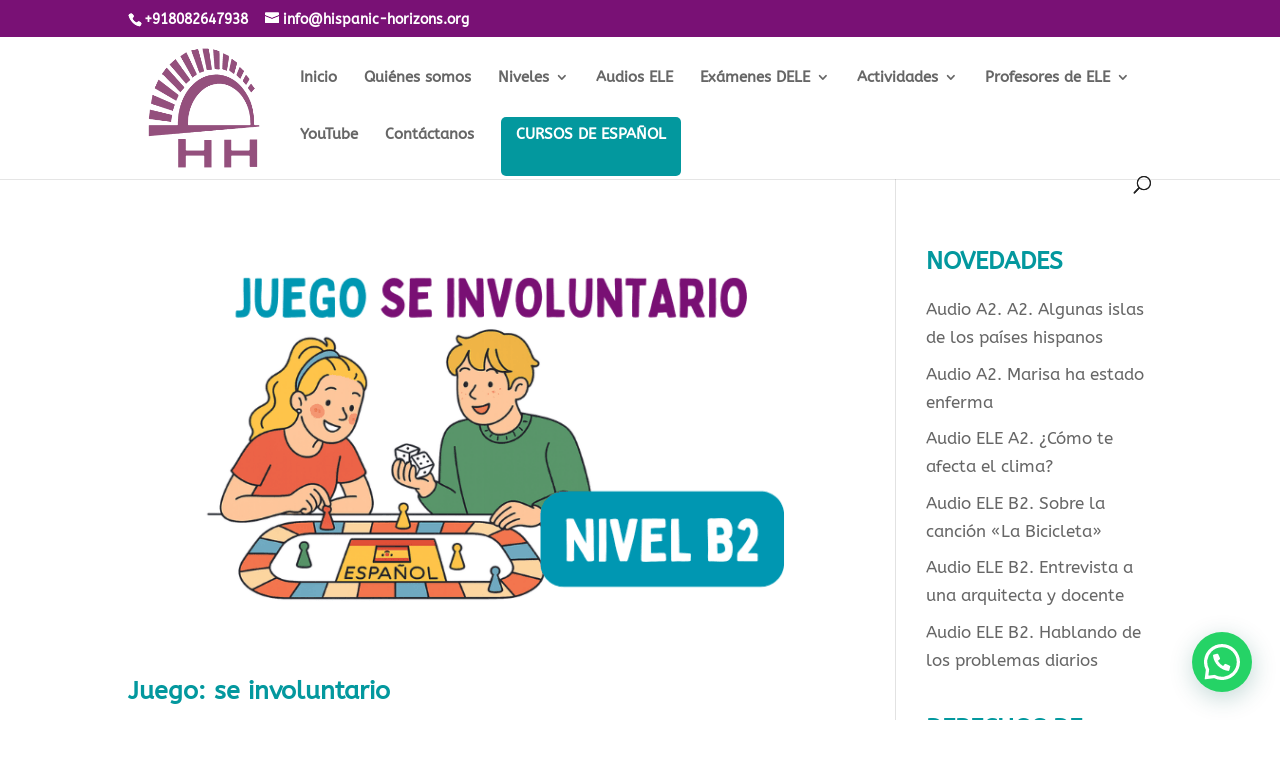

--- FILE ---
content_type: text/html; charset=utf-8
request_url: https://www.google.com/recaptcha/api2/aframe
body_size: 249
content:
<!DOCTYPE HTML><html><head><meta http-equiv="content-type" content="text/html; charset=UTF-8"></head><body><script nonce="lgToMqz5EgGTP4ALCTlF7w">/** Anti-fraud and anti-abuse applications only. See google.com/recaptcha */ try{var clients={'sodar':'https://pagead2.googlesyndication.com/pagead/sodar?'};window.addEventListener("message",function(a){try{if(a.source===window.parent){var b=JSON.parse(a.data);var c=clients[b['id']];if(c){var d=document.createElement('img');d.src=c+b['params']+'&rc='+(localStorage.getItem("rc::a")?sessionStorage.getItem("rc::b"):"");window.document.body.appendChild(d);sessionStorage.setItem("rc::e",parseInt(sessionStorage.getItem("rc::e")||0)+1);localStorage.setItem("rc::h",'1768676102985');}}}catch(b){}});window.parent.postMessage("_grecaptcha_ready", "*");}catch(b){}</script></body></html>

--- FILE ---
content_type: text/css; charset=UTF-8
request_url: https://en6mpgao3xf.exactdn.com/easyio-fonts/css?family=Abril+FatFace%3A400%2C400i%2C700%2C700i%7CAlegreya%3A400%2C400i%2C700%2C700i%7CAlegreya+Sans%3A400%2C400i%2C700%2C700i%7CAmatic+SC%3A400%2C400i%2C700%2C700i%7CAnonymous+Pro%3A400%2C400i%2C700%2C700i%7CArchitects+Daughter%3A400%2C400i%2C700%2C700i%7CArchivo%3A400%2C400i%2C700%2C700i%7CArchivo+Narrow%3A400%2C400i%2C700%2C700i%7CAsap%3A400%2C400i%2C700%2C700i%7CBarlow%3A400%2C400i%2C700%2C700i%7CBioRhyme%3A400%2C400i%2C700%2C700i%7CBonbon%3A400%2C400i%2C700%2C700i%7CCabin%3A400%2C400i%2C700%2C700i%7CCairo%3A400%2C400i%2C700%2C700i%7CCardo%3A400%2C400i%2C700%2C700i%7CChivo%3A400%2C400i%2C700%2C700i%7CConcert+One%3A400%2C400i%2C700%2C700i%7CCormorant%3A400%2C400i%2C700%2C700i%7CCrimson+Text%3A400%2C400i%2C700%2C700i%7CEczar%3A400%2C400i%2C700%2C700i%7CExo+2%3A400%2C400i%2C700%2C700i%7CFira+Sans%3A400%2C400i%2C700%2C700i%7CFjalla+One%3A400%2C400i%2C700%2C700i%7CFrank+Ruhl+Libre%3A400%2C400i%2C700%2C700i%7CGreat+Vibes%3A400%2C400i%2C700%2C700i&ver=6.9
body_size: 5306
content:
@font-face{font-family:'Abril Fatface';font-style:normal;font-weight:400;src:url(https://en6mpgao3xf.exactdn.com/easyio-bfont/abril-fatface/files/abril-fatface-latin-400-normal.woff2) format('woff2'),url(https://en6mpgao3xf.exactdn.com/easyio-bfont/abril-fatface/files/abril-fatface-latin-400-normal.woff) format('woff');unicode-range:U+0000-00FF,U+0131,U+0152-0153,U+02BB-02BC,U+02C6,U+02DA,U+02DC,U+0304,U+0308,U+0329,U+2000-206F,U+20AC,U+2122,U+2191,U+2193,U+2212,U+2215,U+FEFF,U+FFFD}@font-face{font-family:'Abril Fatface';font-style:normal;font-weight:400;src:url(https://en6mpgao3xf.exactdn.com/easyio-bfont/abril-fatface/files/abril-fatface-latin-ext-400-normal.woff2) format('woff2'),url(https://en6mpgao3xf.exactdn.com/easyio-bfont/abril-fatface/files/abril-fatface-latin-ext-400-normal.woff) format('woff');unicode-range:U+0100-02BA,U+02BD-02C5,U+02C7-02CC,U+02CE-02D7,U+02DD-02FF,U+0304,U+0308,U+0329,U+1D00-1DBF,U+1E00-1E9F,U+1EF2-1EFF,U+2020,U+20A0-20AB,U+20AD-20C0,U+2113,U+2C60-2C7F,U+A720-A7FF}@font-face{font-family:'Alegreya';font-style:italic;font-weight:400;font-stretch:100%;src:url(https://en6mpgao3xf.exactdn.com/easyio-bfont/alegreya/files/alegreya-greek-400-italic.woff2) format('woff2'),url(https://en6mpgao3xf.exactdn.com/easyio-bfont/alegreya/files/alegreya-greek-400-italic.woff) format('woff');unicode-range:U+0370-0377,U+037A-037F,U+0384-038A,U+038C,U+038E-03A1,U+03A3-03FF}@font-face{font-family:'Alegreya';font-style:italic;font-weight:400;font-stretch:100%;src:url(https://en6mpgao3xf.exactdn.com/easyio-bfont/alegreya/files/alegreya-latin-400-italic.woff2) format('woff2'),url(https://en6mpgao3xf.exactdn.com/easyio-bfont/alegreya/files/alegreya-latin-400-italic.woff) format('woff');unicode-range:U+0000-00FF,U+0131,U+0152-0153,U+02BB-02BC,U+02C6,U+02DA,U+02DC,U+0304,U+0308,U+0329,U+2000-206F,U+20AC,U+2122,U+2191,U+2193,U+2212,U+2215,U+FEFF,U+FFFD}@font-face{font-family:'Alegreya';font-style:italic;font-weight:400;font-stretch:100%;src:url(https://en6mpgao3xf.exactdn.com/easyio-bfont/alegreya/files/alegreya-cyrillic-400-italic.woff2) format('woff2'),url(https://en6mpgao3xf.exactdn.com/easyio-bfont/alegreya/files/alegreya-cyrillic-400-italic.woff) format('woff');unicode-range:U+0301,U+0400-045F,U+0490-0491,U+04B0-04B1,U+2116}@font-face{font-family:'Alegreya';font-style:italic;font-weight:400;font-stretch:100%;src:url(https://en6mpgao3xf.exactdn.com/easyio-bfont/alegreya/files/alegreya-greek-ext-400-italic.woff2) format('woff2'),url(https://en6mpgao3xf.exactdn.com/easyio-bfont/alegreya/files/alegreya-greek-ext-400-italic.woff) format('woff');unicode-range:U+1F00-1FFF}@font-face{font-family:'Alegreya';font-style:italic;font-weight:400;font-stretch:100%;src:url(https://en6mpgao3xf.exactdn.com/easyio-bfont/alegreya/files/alegreya-latin-ext-400-italic.woff2) format('woff2'),url(https://en6mpgao3xf.exactdn.com/easyio-bfont/alegreya/files/alegreya-latin-ext-400-italic.woff) format('woff');unicode-range:U+0100-02BA,U+02BD-02C5,U+02C7-02CC,U+02CE-02D7,U+02DD-02FF,U+0304,U+0308,U+0329,U+1D00-1DBF,U+1E00-1E9F,U+1EF2-1EFF,U+2020,U+20A0-20AB,U+20AD-20C0,U+2113,U+2C60-2C7F,U+A720-A7FF}@font-face{font-family:'Alegreya';font-style:italic;font-weight:400;font-stretch:100%;src:url(https://en6mpgao3xf.exactdn.com/easyio-bfont/alegreya/files/alegreya-vietnamese-400-italic.woff2) format('woff2'),url(https://en6mpgao3xf.exactdn.com/easyio-bfont/alegreya/files/alegreya-vietnamese-400-italic.woff) format('woff');unicode-range:U+0102-0103,U+0110-0111,U+0128-0129,U+0168-0169,U+01A0-01A1,U+01AF-01B0,U+0300-0301,U+0303-0304,U+0308-0309,U+0323,U+0329,U+1EA0-1EF9,U+20AB}@font-face{font-family:'Alegreya';font-style:italic;font-weight:400;font-stretch:100%;src:url(https://en6mpgao3xf.exactdn.com/easyio-bfont/alegreya/files/alegreya-cyrillic-ext-400-italic.woff2) format('woff2'),url(https://en6mpgao3xf.exactdn.com/easyio-bfont/alegreya/files/alegreya-cyrillic-ext-400-italic.woff) format('woff');unicode-range:U+0460-052F,U+1C80-1C8A,U+20B4,U+2DE0-2DFF,U+A640-A69F,U+FE2E-FE2F}@font-face{font-family:'Alegreya';font-style:italic;font-weight:700;font-stretch:100%;src:url(https://en6mpgao3xf.exactdn.com/easyio-bfont/alegreya/files/alegreya-greek-700-italic.woff2) format('woff2'),url(https://en6mpgao3xf.exactdn.com/easyio-bfont/alegreya/files/alegreya-greek-700-italic.woff) format('woff');unicode-range:U+0370-0377,U+037A-037F,U+0384-038A,U+038C,U+038E-03A1,U+03A3-03FF}@font-face{font-family:'Alegreya';font-style:italic;font-weight:700;font-stretch:100%;src:url(https://en6mpgao3xf.exactdn.com/easyio-bfont/alegreya/files/alegreya-latin-700-italic.woff2) format('woff2'),url(https://en6mpgao3xf.exactdn.com/easyio-bfont/alegreya/files/alegreya-latin-700-italic.woff) format('woff');unicode-range:U+0000-00FF,U+0131,U+0152-0153,U+02BB-02BC,U+02C6,U+02DA,U+02DC,U+0304,U+0308,U+0329,U+2000-206F,U+20AC,U+2122,U+2191,U+2193,U+2212,U+2215,U+FEFF,U+FFFD}@font-face{font-family:'Alegreya';font-style:italic;font-weight:700;font-stretch:100%;src:url(https://en6mpgao3xf.exactdn.com/easyio-bfont/alegreya/files/alegreya-cyrillic-700-italic.woff2) format('woff2'),url(https://en6mpgao3xf.exactdn.com/easyio-bfont/alegreya/files/alegreya-cyrillic-700-italic.woff) format('woff');unicode-range:U+0301,U+0400-045F,U+0490-0491,U+04B0-04B1,U+2116}@font-face{font-family:'Alegreya';font-style:italic;font-weight:700;font-stretch:100%;src:url(https://en6mpgao3xf.exactdn.com/easyio-bfont/alegreya/files/alegreya-greek-ext-700-italic.woff2) format('woff2'),url(https://en6mpgao3xf.exactdn.com/easyio-bfont/alegreya/files/alegreya-greek-ext-700-italic.woff) format('woff');unicode-range:U+1F00-1FFF}@font-face{font-family:'Alegreya';font-style:italic;font-weight:700;font-stretch:100%;src:url(https://en6mpgao3xf.exactdn.com/easyio-bfont/alegreya/files/alegreya-latin-ext-700-italic.woff2) format('woff2'),url(https://en6mpgao3xf.exactdn.com/easyio-bfont/alegreya/files/alegreya-latin-ext-700-italic.woff) format('woff');unicode-range:U+0100-02BA,U+02BD-02C5,U+02C7-02CC,U+02CE-02D7,U+02DD-02FF,U+0304,U+0308,U+0329,U+1D00-1DBF,U+1E00-1E9F,U+1EF2-1EFF,U+2020,U+20A0-20AB,U+20AD-20C0,U+2113,U+2C60-2C7F,U+A720-A7FF}@font-face{font-family:'Alegreya';font-style:italic;font-weight:700;font-stretch:100%;src:url(https://en6mpgao3xf.exactdn.com/easyio-bfont/alegreya/files/alegreya-vietnamese-700-italic.woff2) format('woff2'),url(https://en6mpgao3xf.exactdn.com/easyio-bfont/alegreya/files/alegreya-vietnamese-700-italic.woff) format('woff');unicode-range:U+0102-0103,U+0110-0111,U+0128-0129,U+0168-0169,U+01A0-01A1,U+01AF-01B0,U+0300-0301,U+0303-0304,U+0308-0309,U+0323,U+0329,U+1EA0-1EF9,U+20AB}@font-face{font-family:'Alegreya';font-style:italic;font-weight:700;font-stretch:100%;src:url(https://en6mpgao3xf.exactdn.com/easyio-bfont/alegreya/files/alegreya-cyrillic-ext-700-italic.woff2) format('woff2'),url(https://en6mpgao3xf.exactdn.com/easyio-bfont/alegreya/files/alegreya-cyrillic-ext-700-italic.woff) format('woff');unicode-range:U+0460-052F,U+1C80-1C8A,U+20B4,U+2DE0-2DFF,U+A640-A69F,U+FE2E-FE2F}@font-face{font-family:'Alegreya';font-style:normal;font-weight:400;font-stretch:100%;src:url(https://en6mpgao3xf.exactdn.com/easyio-bfont/alegreya/files/alegreya-greek-400-normal.woff2) format('woff2'),url(https://en6mpgao3xf.exactdn.com/easyio-bfont/alegreya/files/alegreya-greek-400-normal.woff) format('woff');unicode-range:U+0370-0377,U+037A-037F,U+0384-038A,U+038C,U+038E-03A1,U+03A3-03FF}@font-face{font-family:'Alegreya';font-style:normal;font-weight:400;font-stretch:100%;src:url(https://en6mpgao3xf.exactdn.com/easyio-bfont/alegreya/files/alegreya-latin-400-normal.woff2) format('woff2'),url(https://en6mpgao3xf.exactdn.com/easyio-bfont/alegreya/files/alegreya-latin-400-normal.woff) format('woff');unicode-range:U+0000-00FF,U+0131,U+0152-0153,U+02BB-02BC,U+02C6,U+02DA,U+02DC,U+0304,U+0308,U+0329,U+2000-206F,U+20AC,U+2122,U+2191,U+2193,U+2212,U+2215,U+FEFF,U+FFFD}@font-face{font-family:'Alegreya';font-style:normal;font-weight:400;font-stretch:100%;src:url(https://en6mpgao3xf.exactdn.com/easyio-bfont/alegreya/files/alegreya-cyrillic-400-normal.woff2) format('woff2'),url(https://en6mpgao3xf.exactdn.com/easyio-bfont/alegreya/files/alegreya-cyrillic-400-normal.woff) format('woff');unicode-range:U+0301,U+0400-045F,U+0490-0491,U+04B0-04B1,U+2116}@font-face{font-family:'Alegreya';font-style:normal;font-weight:400;font-stretch:100%;src:url(https://en6mpgao3xf.exactdn.com/easyio-bfont/alegreya/files/alegreya-greek-ext-400-normal.woff2) format('woff2'),url(https://en6mpgao3xf.exactdn.com/easyio-bfont/alegreya/files/alegreya-greek-ext-400-normal.woff) format('woff');unicode-range:U+1F00-1FFF}@font-face{font-family:'Alegreya';font-style:normal;font-weight:400;font-stretch:100%;src:url(https://en6mpgao3xf.exactdn.com/easyio-bfont/alegreya/files/alegreya-latin-ext-400-normal.woff2) format('woff2'),url(https://en6mpgao3xf.exactdn.com/easyio-bfont/alegreya/files/alegreya-latin-ext-400-normal.woff) format('woff');unicode-range:U+0100-02BA,U+02BD-02C5,U+02C7-02CC,U+02CE-02D7,U+02DD-02FF,U+0304,U+0308,U+0329,U+1D00-1DBF,U+1E00-1E9F,U+1EF2-1EFF,U+2020,U+20A0-20AB,U+20AD-20C0,U+2113,U+2C60-2C7F,U+A720-A7FF}@font-face{font-family:'Alegreya';font-style:normal;font-weight:400;font-stretch:100%;src:url(https://en6mpgao3xf.exactdn.com/easyio-bfont/alegreya/files/alegreya-vietnamese-400-normal.woff2) format('woff2'),url(https://en6mpgao3xf.exactdn.com/easyio-bfont/alegreya/files/alegreya-vietnamese-400-normal.woff) format('woff');unicode-range:U+0102-0103,U+0110-0111,U+0128-0129,U+0168-0169,U+01A0-01A1,U+01AF-01B0,U+0300-0301,U+0303-0304,U+0308-0309,U+0323,U+0329,U+1EA0-1EF9,U+20AB}@font-face{font-family:'Alegreya';font-style:normal;font-weight:400;font-stretch:100%;src:url(https://en6mpgao3xf.exactdn.com/easyio-bfont/alegreya/files/alegreya-cyrillic-ext-400-normal.woff2) format('woff2'),url(https://en6mpgao3xf.exactdn.com/easyio-bfont/alegreya/files/alegreya-cyrillic-ext-400-normal.woff) format('woff');unicode-range:U+0460-052F,U+1C80-1C8A,U+20B4,U+2DE0-2DFF,U+A640-A69F,U+FE2E-FE2F}@font-face{font-family:'Alegreya';font-style:normal;font-weight:700;font-stretch:100%;src:url(https://en6mpgao3xf.exactdn.com/easyio-bfont/alegreya/files/alegreya-greek-700-normal.woff2) format('woff2'),url(https://en6mpgao3xf.exactdn.com/easyio-bfont/alegreya/files/alegreya-greek-700-normal.woff) format('woff');unicode-range:U+0370-0377,U+037A-037F,U+0384-038A,U+038C,U+038E-03A1,U+03A3-03FF}@font-face{font-family:'Alegreya';font-style:normal;font-weight:700;font-stretch:100%;src:url(https://en6mpgao3xf.exactdn.com/easyio-bfont/alegreya/files/alegreya-latin-700-normal.woff2) format('woff2'),url(https://en6mpgao3xf.exactdn.com/easyio-bfont/alegreya/files/alegreya-latin-700-normal.woff) format('woff');unicode-range:U+0000-00FF,U+0131,U+0152-0153,U+02BB-02BC,U+02C6,U+02DA,U+02DC,U+0304,U+0308,U+0329,U+2000-206F,U+20AC,U+2122,U+2191,U+2193,U+2212,U+2215,U+FEFF,U+FFFD}@font-face{font-family:'Alegreya';font-style:normal;font-weight:700;font-stretch:100%;src:url(https://en6mpgao3xf.exactdn.com/easyio-bfont/alegreya/files/alegreya-cyrillic-700-normal.woff2) format('woff2'),url(https://en6mpgao3xf.exactdn.com/easyio-bfont/alegreya/files/alegreya-cyrillic-700-normal.woff) format('woff');unicode-range:U+0301,U+0400-045F,U+0490-0491,U+04B0-04B1,U+2116}@font-face{font-family:'Alegreya';font-style:normal;font-weight:700;font-stretch:100%;src:url(https://en6mpgao3xf.exactdn.com/easyio-bfont/alegreya/files/alegreya-greek-ext-700-normal.woff2) format('woff2'),url(https://en6mpgao3xf.exactdn.com/easyio-bfont/alegreya/files/alegreya-greek-ext-700-normal.woff) format('woff');unicode-range:U+1F00-1FFF}@font-face{font-family:'Alegreya';font-style:normal;font-weight:700;font-stretch:100%;src:url(https://en6mpgao3xf.exactdn.com/easyio-bfont/alegreya/files/alegreya-latin-ext-700-normal.woff2) format('woff2'),url(https://en6mpgao3xf.exactdn.com/easyio-bfont/alegreya/files/alegreya-latin-ext-700-normal.woff) format('woff');unicode-range:U+0100-02BA,U+02BD-02C5,U+02C7-02CC,U+02CE-02D7,U+02DD-02FF,U+0304,U+0308,U+0329,U+1D00-1DBF,U+1E00-1E9F,U+1EF2-1EFF,U+2020,U+20A0-20AB,U+20AD-20C0,U+2113,U+2C60-2C7F,U+A720-A7FF}@font-face{font-family:'Alegreya';font-style:normal;font-weight:700;font-stretch:100%;src:url(https://en6mpgao3xf.exactdn.com/easyio-bfont/alegreya/files/alegreya-vietnamese-700-normal.woff2) format('woff2'),url(https://en6mpgao3xf.exactdn.com/easyio-bfont/alegreya/files/alegreya-vietnamese-700-normal.woff) format('woff');unicode-range:U+0102-0103,U+0110-0111,U+0128-0129,U+0168-0169,U+01A0-01A1,U+01AF-01B0,U+0300-0301,U+0303-0304,U+0308-0309,U+0323,U+0329,U+1EA0-1EF9,U+20AB}@font-face{font-family:'Alegreya';font-style:normal;font-weight:700;font-stretch:100%;src:url(https://en6mpgao3xf.exactdn.com/easyio-bfont/alegreya/files/alegreya-cyrillic-ext-700-normal.woff2) format('woff2'),url(https://en6mpgao3xf.exactdn.com/easyio-bfont/alegreya/files/alegreya-cyrillic-ext-700-normal.woff) format('woff');unicode-range:U+0460-052F,U+1C80-1C8A,U+20B4,U+2DE0-2DFF,U+A640-A69F,U+FE2E-FE2F}@font-face{font-family:'Alegreya Sans';font-style:italic;font-weight:400;src:url(https://en6mpgao3xf.exactdn.com/easyio-bfont/alegreya-sans/files/alegreya-sans-greek-400-italic.woff2) format('woff2'),url(https://en6mpgao3xf.exactdn.com/easyio-bfont/alegreya-sans/files/alegreya-sans-greek-400-italic.woff) format('woff');unicode-range:U+0370-0377,U+037A-037F,U+0384-038A,U+038C,U+038E-03A1,U+03A3-03FF}@font-face{font-family:'Alegreya Sans';font-style:italic;font-weight:400;src:url(https://en6mpgao3xf.exactdn.com/easyio-bfont/alegreya-sans/files/alegreya-sans-latin-400-italic.woff2) format('woff2'),url(https://en6mpgao3xf.exactdn.com/easyio-bfont/alegreya-sans/files/alegreya-sans-latin-400-italic.woff) format('woff');unicode-range:U+0000-00FF,U+0131,U+0152-0153,U+02BB-02BC,U+02C6,U+02DA,U+02DC,U+0304,U+0308,U+0329,U+2000-206F,U+20AC,U+2122,U+2191,U+2193,U+2212,U+2215,U+FEFF,U+FFFD}@font-face{font-family:'Alegreya Sans';font-style:italic;font-weight:400;src:url(https://en6mpgao3xf.exactdn.com/easyio-bfont/alegreya-sans/files/alegreya-sans-cyrillic-400-italic.woff2) format('woff2'),url(https://en6mpgao3xf.exactdn.com/easyio-bfont/alegreya-sans/files/alegreya-sans-cyrillic-400-italic.woff) format('woff');unicode-range:U+0301,U+0400-045F,U+0490-0491,U+04B0-04B1,U+2116}@font-face{font-family:'Alegreya Sans';font-style:italic;font-weight:400;src:url(https://en6mpgao3xf.exactdn.com/easyio-bfont/alegreya-sans/files/alegreya-sans-greek-ext-400-italic.woff2) format('woff2'),url(https://en6mpgao3xf.exactdn.com/easyio-bfont/alegreya-sans/files/alegreya-sans-greek-ext-400-italic.woff) format('woff');unicode-range:U+1F00-1FFF}@font-face{font-family:'Alegreya Sans';font-style:italic;font-weight:400;src:url(https://en6mpgao3xf.exactdn.com/easyio-bfont/alegreya-sans/files/alegreya-sans-latin-ext-400-italic.woff2) format('woff2'),url(https://en6mpgao3xf.exactdn.com/easyio-bfont/alegreya-sans/files/alegreya-sans-latin-ext-400-italic.woff) format('woff');unicode-range:U+0100-02BA,U+02BD-02C5,U+02C7-02CC,U+02CE-02D7,U+02DD-02FF,U+0304,U+0308,U+0329,U+1D00-1DBF,U+1E00-1E9F,U+1EF2-1EFF,U+2020,U+20A0-20AB,U+20AD-20C0,U+2113,U+2C60-2C7F,U+A720-A7FF}@font-face{font-family:'Alegreya Sans';font-style:italic;font-weight:400;src:url(https://en6mpgao3xf.exactdn.com/easyio-bfont/alegreya-sans/files/alegreya-sans-vietnamese-400-italic.woff2) format('woff2'),url(https://en6mpgao3xf.exactdn.com/easyio-bfont/alegreya-sans/files/alegreya-sans-vietnamese-400-italic.woff) format('woff');unicode-range:U+0102-0103,U+0110-0111,U+0128-0129,U+0168-0169,U+01A0-01A1,U+01AF-01B0,U+0300-0301,U+0303-0304,U+0308-0309,U+0323,U+0329,U+1EA0-1EF9,U+20AB}@font-face{font-family:'Alegreya Sans';font-style:italic;font-weight:400;src:url(https://en6mpgao3xf.exactdn.com/easyio-bfont/alegreya-sans/files/alegreya-sans-cyrillic-ext-400-italic.woff2) format('woff2'),url(https://en6mpgao3xf.exactdn.com/easyio-bfont/alegreya-sans/files/alegreya-sans-cyrillic-ext-400-italic.woff) format('woff');unicode-range:U+0460-052F,U+1C80-1C8A,U+20B4,U+2DE0-2DFF,U+A640-A69F,U+FE2E-FE2F}@font-face{font-family:'Alegreya Sans';font-style:italic;font-weight:700;src:url(https://en6mpgao3xf.exactdn.com/easyio-bfont/alegreya-sans/files/alegreya-sans-greek-700-italic.woff2) format('woff2'),url(https://en6mpgao3xf.exactdn.com/easyio-bfont/alegreya-sans/files/alegreya-sans-greek-700-italic.woff) format('woff');unicode-range:U+0370-0377,U+037A-037F,U+0384-038A,U+038C,U+038E-03A1,U+03A3-03FF}@font-face{font-family:'Alegreya Sans';font-style:italic;font-weight:700;src:url(https://en6mpgao3xf.exactdn.com/easyio-bfont/alegreya-sans/files/alegreya-sans-latin-700-italic.woff2) format('woff2'),url(https://en6mpgao3xf.exactdn.com/easyio-bfont/alegreya-sans/files/alegreya-sans-latin-700-italic.woff) format('woff');unicode-range:U+0000-00FF,U+0131,U+0152-0153,U+02BB-02BC,U+02C6,U+02DA,U+02DC,U+0304,U+0308,U+0329,U+2000-206F,U+20AC,U+2122,U+2191,U+2193,U+2212,U+2215,U+FEFF,U+FFFD}@font-face{font-family:'Alegreya Sans';font-style:italic;font-weight:700;src:url(https://en6mpgao3xf.exactdn.com/easyio-bfont/alegreya-sans/files/alegreya-sans-cyrillic-700-italic.woff2) format('woff2'),url(https://en6mpgao3xf.exactdn.com/easyio-bfont/alegreya-sans/files/alegreya-sans-cyrillic-700-italic.woff) format('woff');unicode-range:U+0301,U+0400-045F,U+0490-0491,U+04B0-04B1,U+2116}@font-face{font-family:'Alegreya Sans';font-style:italic;font-weight:700;src:url(https://en6mpgao3xf.exactdn.com/easyio-bfont/alegreya-sans/files/alegreya-sans-greek-ext-700-italic.woff2) format('woff2'),url(https://en6mpgao3xf.exactdn.com/easyio-bfont/alegreya-sans/files/alegreya-sans-greek-ext-700-italic.woff) format('woff');unicode-range:U+1F00-1FFF}@font-face{font-family:'Alegreya Sans';font-style:italic;font-weight:700;src:url(https://en6mpgao3xf.exactdn.com/easyio-bfont/alegreya-sans/files/alegreya-sans-latin-ext-700-italic.woff2) format('woff2'),url(https://en6mpgao3xf.exactdn.com/easyio-bfont/alegreya-sans/files/alegreya-sans-latin-ext-700-italic.woff) format('woff');unicode-range:U+0100-02BA,U+02BD-02C5,U+02C7-02CC,U+02CE-02D7,U+02DD-02FF,U+0304,U+0308,U+0329,U+1D00-1DBF,U+1E00-1E9F,U+1EF2-1EFF,U+2020,U+20A0-20AB,U+20AD-20C0,U+2113,U+2C60-2C7F,U+A720-A7FF}@font-face{font-family:'Alegreya Sans';font-style:italic;font-weight:700;src:url(https://en6mpgao3xf.exactdn.com/easyio-bfont/alegreya-sans/files/alegreya-sans-vietnamese-700-italic.woff2) format('woff2'),url(https://en6mpgao3xf.exactdn.com/easyio-bfont/alegreya-sans/files/alegreya-sans-vietnamese-700-italic.woff) format('woff');unicode-range:U+0102-0103,U+0110-0111,U+0128-0129,U+0168-0169,U+01A0-01A1,U+01AF-01B0,U+0300-0301,U+0303-0304,U+0308-0309,U+0323,U+0329,U+1EA0-1EF9,U+20AB}@font-face{font-family:'Alegreya Sans';font-style:italic;font-weight:700;src:url(https://en6mpgao3xf.exactdn.com/easyio-bfont/alegreya-sans/files/alegreya-sans-cyrillic-ext-700-italic.woff2) format('woff2'),url(https://en6mpgao3xf.exactdn.com/easyio-bfont/alegreya-sans/files/alegreya-sans-cyrillic-ext-700-italic.woff) format('woff');unicode-range:U+0460-052F,U+1C80-1C8A,U+20B4,U+2DE0-2DFF,U+A640-A69F,U+FE2E-FE2F}@font-face{font-family:'Alegreya Sans';font-style:normal;font-weight:400;src:url(https://en6mpgao3xf.exactdn.com/easyio-bfont/alegreya-sans/files/alegreya-sans-greek-400-normal.woff2) format('woff2'),url(https://en6mpgao3xf.exactdn.com/easyio-bfont/alegreya-sans/files/alegreya-sans-greek-400-normal.woff) format('woff');unicode-range:U+0370-0377,U+037A-037F,U+0384-038A,U+038C,U+038E-03A1,U+03A3-03FF}@font-face{font-family:'Alegreya Sans';font-style:normal;font-weight:400;src:url(https://en6mpgao3xf.exactdn.com/easyio-bfont/alegreya-sans/files/alegreya-sans-latin-400-normal.woff2) format('woff2'),url(https://en6mpgao3xf.exactdn.com/easyio-bfont/alegreya-sans/files/alegreya-sans-latin-400-normal.woff) format('woff');unicode-range:U+0000-00FF,U+0131,U+0152-0153,U+02BB-02BC,U+02C6,U+02DA,U+02DC,U+0304,U+0308,U+0329,U+2000-206F,U+20AC,U+2122,U+2191,U+2193,U+2212,U+2215,U+FEFF,U+FFFD}@font-face{font-family:'Alegreya Sans';font-style:normal;font-weight:400;src:url(https://en6mpgao3xf.exactdn.com/easyio-bfont/alegreya-sans/files/alegreya-sans-cyrillic-400-normal.woff2) format('woff2'),url(https://en6mpgao3xf.exactdn.com/easyio-bfont/alegreya-sans/files/alegreya-sans-cyrillic-400-normal.woff) format('woff');unicode-range:U+0301,U+0400-045F,U+0490-0491,U+04B0-04B1,U+2116}@font-face{font-family:'Alegreya Sans';font-style:normal;font-weight:400;src:url(https://en6mpgao3xf.exactdn.com/easyio-bfont/alegreya-sans/files/alegreya-sans-greek-ext-400-normal.woff2) format('woff2'),url(https://en6mpgao3xf.exactdn.com/easyio-bfont/alegreya-sans/files/alegreya-sans-greek-ext-400-normal.woff) format('woff');unicode-range:U+1F00-1FFF}@font-face{font-family:'Alegreya Sans';font-style:normal;font-weight:400;src:url(https://en6mpgao3xf.exactdn.com/easyio-bfont/alegreya-sans/files/alegreya-sans-latin-ext-400-normal.woff2) format('woff2'),url(https://en6mpgao3xf.exactdn.com/easyio-bfont/alegreya-sans/files/alegreya-sans-latin-ext-400-normal.woff) format('woff');unicode-range:U+0100-02BA,U+02BD-02C5,U+02C7-02CC,U+02CE-02D7,U+02DD-02FF,U+0304,U+0308,U+0329,U+1D00-1DBF,U+1E00-1E9F,U+1EF2-1EFF,U+2020,U+20A0-20AB,U+20AD-20C0,U+2113,U+2C60-2C7F,U+A720-A7FF}@font-face{font-family:'Alegreya Sans';font-style:normal;font-weight:400;src:url(https://en6mpgao3xf.exactdn.com/easyio-bfont/alegreya-sans/files/alegreya-sans-vietnamese-400-normal.woff2) format('woff2'),url(https://en6mpgao3xf.exactdn.com/easyio-bfont/alegreya-sans/files/alegreya-sans-vietnamese-400-normal.woff) format('woff');unicode-range:U+0102-0103,U+0110-0111,U+0128-0129,U+0168-0169,U+01A0-01A1,U+01AF-01B0,U+0300-0301,U+0303-0304,U+0308-0309,U+0323,U+0329,U+1EA0-1EF9,U+20AB}@font-face{font-family:'Alegreya Sans';font-style:normal;font-weight:400;src:url(https://en6mpgao3xf.exactdn.com/easyio-bfont/alegreya-sans/files/alegreya-sans-cyrillic-ext-400-normal.woff2) format('woff2'),url(https://en6mpgao3xf.exactdn.com/easyio-bfont/alegreya-sans/files/alegreya-sans-cyrillic-ext-400-normal.woff) format('woff');unicode-range:U+0460-052F,U+1C80-1C8A,U+20B4,U+2DE0-2DFF,U+A640-A69F,U+FE2E-FE2F}@font-face{font-family:'Alegreya Sans';font-style:normal;font-weight:700;src:url(https://en6mpgao3xf.exactdn.com/easyio-bfont/alegreya-sans/files/alegreya-sans-greek-700-normal.woff2) format('woff2'),url(https://en6mpgao3xf.exactdn.com/easyio-bfont/alegreya-sans/files/alegreya-sans-greek-700-normal.woff) format('woff');unicode-range:U+0370-0377,U+037A-037F,U+0384-038A,U+038C,U+038E-03A1,U+03A3-03FF}@font-face{font-family:'Alegreya Sans';font-style:normal;font-weight:700;src:url(https://en6mpgao3xf.exactdn.com/easyio-bfont/alegreya-sans/files/alegreya-sans-latin-700-normal.woff2) format('woff2'),url(https://en6mpgao3xf.exactdn.com/easyio-bfont/alegreya-sans/files/alegreya-sans-latin-700-normal.woff) format('woff');unicode-range:U+0000-00FF,U+0131,U+0152-0153,U+02BB-02BC,U+02C6,U+02DA,U+02DC,U+0304,U+0308,U+0329,U+2000-206F,U+20AC,U+2122,U+2191,U+2193,U+2212,U+2215,U+FEFF,U+FFFD}@font-face{font-family:'Alegreya Sans';font-style:normal;font-weight:700;src:url(https://en6mpgao3xf.exactdn.com/easyio-bfont/alegreya-sans/files/alegreya-sans-cyrillic-700-normal.woff2) format('woff2'),url(https://en6mpgao3xf.exactdn.com/easyio-bfont/alegreya-sans/files/alegreya-sans-cyrillic-700-normal.woff) format('woff');unicode-range:U+0301,U+0400-045F,U+0490-0491,U+04B0-04B1,U+2116}@font-face{font-family:'Alegreya Sans';font-style:normal;font-weight:700;src:url(https://en6mpgao3xf.exactdn.com/easyio-bfont/alegreya-sans/files/alegreya-sans-greek-ext-700-normal.woff2) format('woff2'),url(https://en6mpgao3xf.exactdn.com/easyio-bfont/alegreya-sans/files/alegreya-sans-greek-ext-700-normal.woff) format('woff');unicode-range:U+1F00-1FFF}@font-face{font-family:'Alegreya Sans';font-style:normal;font-weight:700;src:url(https://en6mpgao3xf.exactdn.com/easyio-bfont/alegreya-sans/files/alegreya-sans-latin-ext-700-normal.woff2) format('woff2'),url(https://en6mpgao3xf.exactdn.com/easyio-bfont/alegreya-sans/files/alegreya-sans-latin-ext-700-normal.woff) format('woff');unicode-range:U+0100-02BA,U+02BD-02C5,U+02C7-02CC,U+02CE-02D7,U+02DD-02FF,U+0304,U+0308,U+0329,U+1D00-1DBF,U+1E00-1E9F,U+1EF2-1EFF,U+2020,U+20A0-20AB,U+20AD-20C0,U+2113,U+2C60-2C7F,U+A720-A7FF}@font-face{font-family:'Alegreya Sans';font-style:normal;font-weight:700;src:url(https://en6mpgao3xf.exactdn.com/easyio-bfont/alegreya-sans/files/alegreya-sans-vietnamese-700-normal.woff2) format('woff2'),url(https://en6mpgao3xf.exactdn.com/easyio-bfont/alegreya-sans/files/alegreya-sans-vietnamese-700-normal.woff) format('woff');unicode-range:U+0102-0103,U+0110-0111,U+0128-0129,U+0168-0169,U+01A0-01A1,U+01AF-01B0,U+0300-0301,U+0303-0304,U+0308-0309,U+0323,U+0329,U+1EA0-1EF9,U+20AB}@font-face{font-family:'Alegreya Sans';font-style:normal;font-weight:700;src:url(https://en6mpgao3xf.exactdn.com/easyio-bfont/alegreya-sans/files/alegreya-sans-cyrillic-ext-700-normal.woff2) format('woff2'),url(https://en6mpgao3xf.exactdn.com/easyio-bfont/alegreya-sans/files/alegreya-sans-cyrillic-ext-700-normal.woff) format('woff');unicode-range:U+0460-052F,U+1C80-1C8A,U+20B4,U+2DE0-2DFF,U+A640-A69F,U+FE2E-FE2F}@font-face{font-family:'Amatic SC';font-style:normal;font-weight:400;src:url(https://en6mpgao3xf.exactdn.com/easyio-bfont/amatic-sc/files/amatic-sc-latin-400-normal.woff2) format('woff2'),url(https://en6mpgao3xf.exactdn.com/easyio-bfont/amatic-sc/files/amatic-sc-latin-400-normal.woff) format('woff');unicode-range:U+0000-00FF,U+0131,U+0152-0153,U+02BB-02BC,U+02C6,U+02DA,U+02DC,U+0304,U+0308,U+0329,U+2000-206F,U+20AC,U+2122,U+2191,U+2193,U+2212,U+2215,U+FEFF,U+FFFD}@font-face{font-family:'Amatic SC';font-style:normal;font-weight:400;src:url(https://en6mpgao3xf.exactdn.com/easyio-bfont/amatic-sc/files/amatic-sc-hebrew-400-normal.woff2) format('woff2'),url(https://en6mpgao3xf.exactdn.com/easyio-bfont/amatic-sc/files/amatic-sc-hebrew-400-normal.woff) format('woff');unicode-range:U+0307-0308,U+0590-05FF,U+200C-2010,U+20AA,U+25CC,U+FB1D-FB4F}@font-face{font-family:'Amatic SC';font-style:normal;font-weight:400;src:url(https://en6mpgao3xf.exactdn.com/easyio-bfont/amatic-sc/files/amatic-sc-cyrillic-400-normal.woff2) format('woff2'),url(https://en6mpgao3xf.exactdn.com/easyio-bfont/amatic-sc/files/amatic-sc-cyrillic-400-normal.woff) format('woff');unicode-range:U+0301,U+0400-045F,U+0490-0491,U+04B0-04B1,U+2116}@font-face{font-family:'Amatic SC';font-style:normal;font-weight:400;src:url(https://en6mpgao3xf.exactdn.com/easyio-bfont/amatic-sc/files/amatic-sc-latin-ext-400-normal.woff2) format('woff2'),url(https://en6mpgao3xf.exactdn.com/easyio-bfont/amatic-sc/files/amatic-sc-latin-ext-400-normal.woff) format('woff');unicode-range:U+0100-02BA,U+02BD-02C5,U+02C7-02CC,U+02CE-02D7,U+02DD-02FF,U+0304,U+0308,U+0329,U+1D00-1DBF,U+1E00-1E9F,U+1EF2-1EFF,U+2020,U+20A0-20AB,U+20AD-20C0,U+2113,U+2C60-2C7F,U+A720-A7FF}@font-face{font-family:'Amatic SC';font-style:normal;font-weight:400;src:url(https://en6mpgao3xf.exactdn.com/easyio-bfont/amatic-sc/files/amatic-sc-vietnamese-400-normal.woff2) format('woff2'),url(https://en6mpgao3xf.exactdn.com/easyio-bfont/amatic-sc/files/amatic-sc-vietnamese-400-normal.woff) format('woff');unicode-range:U+0102-0103,U+0110-0111,U+0128-0129,U+0168-0169,U+01A0-01A1,U+01AF-01B0,U+0300-0301,U+0303-0304,U+0308-0309,U+0323,U+0329,U+1EA0-1EF9,U+20AB}@font-face{font-family:'Amatic SC';font-style:normal;font-weight:700;src:url(https://en6mpgao3xf.exactdn.com/easyio-bfont/amatic-sc/files/amatic-sc-latin-700-normal.woff2) format('woff2'),url(https://en6mpgao3xf.exactdn.com/easyio-bfont/amatic-sc/files/amatic-sc-latin-700-normal.woff) format('woff');unicode-range:U+0000-00FF,U+0131,U+0152-0153,U+02BB-02BC,U+02C6,U+02DA,U+02DC,U+0304,U+0308,U+0329,U+2000-206F,U+20AC,U+2122,U+2191,U+2193,U+2212,U+2215,U+FEFF,U+FFFD}@font-face{font-family:'Amatic SC';font-style:normal;font-weight:700;src:url(https://en6mpgao3xf.exactdn.com/easyio-bfont/amatic-sc/files/amatic-sc-hebrew-700-normal.woff2) format('woff2'),url(https://en6mpgao3xf.exactdn.com/easyio-bfont/amatic-sc/files/amatic-sc-hebrew-700-normal.woff) format('woff');unicode-range:U+0307-0308,U+0590-05FF,U+200C-2010,U+20AA,U+25CC,U+FB1D-FB4F}@font-face{font-family:'Amatic SC';font-style:normal;font-weight:700;src:url(https://en6mpgao3xf.exactdn.com/easyio-bfont/amatic-sc/files/amatic-sc-cyrillic-700-normal.woff2) format('woff2'),url(https://en6mpgao3xf.exactdn.com/easyio-bfont/amatic-sc/files/amatic-sc-cyrillic-700-normal.woff) format('woff');unicode-range:U+0301,U+0400-045F,U+0490-0491,U+04B0-04B1,U+2116}@font-face{font-family:'Amatic SC';font-style:normal;font-weight:700;src:url(https://en6mpgao3xf.exactdn.com/easyio-bfont/amatic-sc/files/amatic-sc-latin-ext-700-normal.woff2) format('woff2'),url(https://en6mpgao3xf.exactdn.com/easyio-bfont/amatic-sc/files/amatic-sc-latin-ext-700-normal.woff) format('woff');unicode-range:U+0100-02BA,U+02BD-02C5,U+02C7-02CC,U+02CE-02D7,U+02DD-02FF,U+0304,U+0308,U+0329,U+1D00-1DBF,U+1E00-1E9F,U+1EF2-1EFF,U+2020,U+20A0-20AB,U+20AD-20C0,U+2113,U+2C60-2C7F,U+A720-A7FF}@font-face{font-family:'Amatic SC';font-style:normal;font-weight:700;src:url(https://en6mpgao3xf.exactdn.com/easyio-bfont/amatic-sc/files/amatic-sc-vietnamese-700-normal.woff2) format('woff2'),url(https://en6mpgao3xf.exactdn.com/easyio-bfont/amatic-sc/files/amatic-sc-vietnamese-700-normal.woff) format('woff');unicode-range:U+0102-0103,U+0110-0111,U+0128-0129,U+0168-0169,U+01A0-01A1,U+01AF-01B0,U+0300-0301,U+0303-0304,U+0308-0309,U+0323,U+0329,U+1EA0-1EF9,U+20AB}@font-face{font-family:'Anonymous Pro';font-style:italic;font-weight:400;src:url(https://en6mpgao3xf.exactdn.com/easyio-bfont/anonymous-pro/files/anonymous-pro-greek-400-italic.woff2) format('woff2'),url(https://en6mpgao3xf.exactdn.com/easyio-bfont/anonymous-pro/files/anonymous-pro-greek-400-italic.woff) format('woff');unicode-range:U+0370-0377,U+037A-037F,U+0384-038A,U+038C,U+038E-03A1,U+03A3-03FF}@font-face{font-family:'Anonymous Pro';font-style:italic;font-weight:400;src:url(https://en6mpgao3xf.exactdn.com/easyio-bfont/anonymous-pro/files/anonymous-pro-latin-400-italic.woff2) format('woff2'),url(https://en6mpgao3xf.exactdn.com/easyio-bfont/anonymous-pro/files/anonymous-pro-latin-400-italic.woff) format('woff');unicode-range:U+0000-00FF,U+0131,U+0152-0153,U+02BB-02BC,U+02C6,U+02DA,U+02DC,U+0304,U+0308,U+0329,U+2000-206F,U+20AC,U+2122,U+2191,U+2193,U+2212,U+2215,U+FEFF,U+FFFD}@font-face{font-family:'Anonymous Pro';font-style:italic;font-weight:400;src:url(https://en6mpgao3xf.exactdn.com/easyio-bfont/anonymous-pro/files/anonymous-pro-cyrillic-400-italic.woff2) format('woff2'),url(https://en6mpgao3xf.exactdn.com/easyio-bfont/anonymous-pro/files/anonymous-pro-cyrillic-400-italic.woff) format('woff');unicode-range:U+0301,U+0400-045F,U+0490-0491,U+04B0-04B1,U+2116}@font-face{font-family:'Anonymous Pro';font-style:italic;font-weight:400;src:url(https://en6mpgao3xf.exactdn.com/easyio-bfont/anonymous-pro/files/anonymous-pro-latin-ext-400-italic.woff2) format('woff2'),url(https://en6mpgao3xf.exactdn.com/easyio-bfont/anonymous-pro/files/anonymous-pro-latin-ext-400-italic.woff) format('woff');unicode-range:U+0100-02BA,U+02BD-02C5,U+02C7-02CC,U+02CE-02D7,U+02DD-02FF,U+0304,U+0308,U+0329,U+1D00-1DBF,U+1E00-1E9F,U+1EF2-1EFF,U+2020,U+20A0-20AB,U+20AD-20C0,U+2113,U+2C60-2C7F,U+A720-A7FF}@font-face{font-family:'Anonymous Pro';font-style:italic;font-weight:700;src:url(https://en6mpgao3xf.exactdn.com/easyio-bfont/anonymous-pro/files/anonymous-pro-greek-700-italic.woff2) format('woff2'),url(https://en6mpgao3xf.exactdn.com/easyio-bfont/anonymous-pro/files/anonymous-pro-greek-700-italic.woff) format('woff');unicode-range:U+0370-0377,U+037A-037F,U+0384-038A,U+038C,U+038E-03A1,U+03A3-03FF}@font-face{font-family:'Anonymous Pro';font-style:italic;font-weight:700;src:url(https://en6mpgao3xf.exactdn.com/easyio-bfont/anonymous-pro/files/anonymous-pro-latin-700-italic.woff2) format('woff2'),url(https://en6mpgao3xf.exactdn.com/easyio-bfont/anonymous-pro/files/anonymous-pro-latin-700-italic.woff) format('woff');unicode-range:U+0000-00FF,U+0131,U+0152-0153,U+02BB-02BC,U+02C6,U+02DA,U+02DC,U+0304,U+0308,U+0329,U+2000-206F,U+20AC,U+2122,U+2191,U+2193,U+2212,U+2215,U+FEFF,U+FFFD}@font-face{font-family:'Anonymous Pro';font-style:italic;font-weight:700;src:url(https://en6mpgao3xf.exactdn.com/easyio-bfont/anonymous-pro/files/anonymous-pro-cyrillic-700-italic.woff2) format('woff2'),url(https://en6mpgao3xf.exactdn.com/easyio-bfont/anonymous-pro/files/anonymous-pro-cyrillic-700-italic.woff) format('woff');unicode-range:U+0301,U+0400-045F,U+0490-0491,U+04B0-04B1,U+2116}@font-face{font-family:'Anonymous Pro';font-style:italic;font-weight:700;src:url(https://en6mpgao3xf.exactdn.com/easyio-bfont/anonymous-pro/files/anonymous-pro-latin-ext-700-italic.woff2) format('woff2'),url(https://en6mpgao3xf.exactdn.com/easyio-bfont/anonymous-pro/files/anonymous-pro-latin-ext-700-italic.woff) format('woff');unicode-range:U+0100-02BA,U+02BD-02C5,U+02C7-02CC,U+02CE-02D7,U+02DD-02FF,U+0304,U+0308,U+0329,U+1D00-1DBF,U+1E00-1E9F,U+1EF2-1EFF,U+2020,U+20A0-20AB,U+20AD-20C0,U+2113,U+2C60-2C7F,U+A720-A7FF}@font-face{font-family:'Anonymous Pro';font-style:normal;font-weight:400;src:url(https://en6mpgao3xf.exactdn.com/easyio-bfont/anonymous-pro/files/anonymous-pro-greek-400-normal.woff2) format('woff2'),url(https://en6mpgao3xf.exactdn.com/easyio-bfont/anonymous-pro/files/anonymous-pro-greek-400-normal.woff) format('woff');unicode-range:U+0370-0377,U+037A-037F,U+0384-038A,U+038C,U+038E-03A1,U+03A3-03FF}@font-face{font-family:'Anonymous Pro';font-style:normal;font-weight:400;src:url(https://en6mpgao3xf.exactdn.com/easyio-bfont/anonymous-pro/files/anonymous-pro-latin-400-normal.woff2) format('woff2'),url(https://en6mpgao3xf.exactdn.com/easyio-bfont/anonymous-pro/files/anonymous-pro-latin-400-normal.woff) format('woff');unicode-range:U+0000-00FF,U+0131,U+0152-0153,U+02BB-02BC,U+02C6,U+02DA,U+02DC,U+0304,U+0308,U+0329,U+2000-206F,U+20AC,U+2122,U+2191,U+2193,U+2212,U+2215,U+FEFF,U+FFFD}@font-face{font-family:'Anonymous Pro';font-style:normal;font-weight:400;src:url(https://en6mpgao3xf.exactdn.com/easyio-bfont/anonymous-pro/files/anonymous-pro-cyrillic-400-normal.woff2) format('woff2'),url(https://en6mpgao3xf.exactdn.com/easyio-bfont/anonymous-pro/files/anonymous-pro-cyrillic-400-normal.woff) format('woff');unicode-range:U+0301,U+0400-045F,U+0490-0491,U+04B0-04B1,U+2116}@font-face{font-family:'Anonymous Pro';font-style:normal;font-weight:400;src:url(https://en6mpgao3xf.exactdn.com/easyio-bfont/anonymous-pro/files/anonymous-pro-latin-ext-400-normal.woff2) format('woff2'),url(https://en6mpgao3xf.exactdn.com/easyio-bfont/anonymous-pro/files/anonymous-pro-latin-ext-400-normal.woff) format('woff');unicode-range:U+0100-02BA,U+02BD-02C5,U+02C7-02CC,U+02CE-02D7,U+02DD-02FF,U+0304,U+0308,U+0329,U+1D00-1DBF,U+1E00-1E9F,U+1EF2-1EFF,U+2020,U+20A0-20AB,U+20AD-20C0,U+2113,U+2C60-2C7F,U+A720-A7FF}@font-face{font-family:'Anonymous Pro';font-style:normal;font-weight:700;src:url(https://en6mpgao3xf.exactdn.com/easyio-bfont/anonymous-pro/files/anonymous-pro-greek-700-normal.woff2) format('woff2'),url(https://en6mpgao3xf.exactdn.com/easyio-bfont/anonymous-pro/files/anonymous-pro-greek-700-normal.woff) format('woff');unicode-range:U+0370-0377,U+037A-037F,U+0384-038A,U+038C,U+038E-03A1,U+03A3-03FF}@font-face{font-family:'Anonymous Pro';font-style:normal;font-weight:700;src:url(https://en6mpgao3xf.exactdn.com/easyio-bfont/anonymous-pro/files/anonymous-pro-latin-700-normal.woff2) format('woff2'),url(https://en6mpgao3xf.exactdn.com/easyio-bfont/anonymous-pro/files/anonymous-pro-latin-700-normal.woff) format('woff');unicode-range:U+0000-00FF,U+0131,U+0152-0153,U+02BB-02BC,U+02C6,U+02DA,U+02DC,U+0304,U+0308,U+0329,U+2000-206F,U+20AC,U+2122,U+2191,U+2193,U+2212,U+2215,U+FEFF,U+FFFD}@font-face{font-family:'Anonymous Pro';font-style:normal;font-weight:700;src:url(https://en6mpgao3xf.exactdn.com/easyio-bfont/anonymous-pro/files/anonymous-pro-cyrillic-700-normal.woff2) format('woff2'),url(https://en6mpgao3xf.exactdn.com/easyio-bfont/anonymous-pro/files/anonymous-pro-cyrillic-700-normal.woff) format('woff');unicode-range:U+0301,U+0400-045F,U+0490-0491,U+04B0-04B1,U+2116}@font-face{font-family:'Anonymous Pro';font-style:normal;font-weight:700;src:url(https://en6mpgao3xf.exactdn.com/easyio-bfont/anonymous-pro/files/anonymous-pro-latin-ext-700-normal.woff2) format('woff2'),url(https://en6mpgao3xf.exactdn.com/easyio-bfont/anonymous-pro/files/anonymous-pro-latin-ext-700-normal.woff) format('woff');unicode-range:U+0100-02BA,U+02BD-02C5,U+02C7-02CC,U+02CE-02D7,U+02DD-02FF,U+0304,U+0308,U+0329,U+1D00-1DBF,U+1E00-1E9F,U+1EF2-1EFF,U+2020,U+20A0-20AB,U+20AD-20C0,U+2113,U+2C60-2C7F,U+A720-A7FF}@font-face{font-family:'Architects Daughter';font-style:normal;font-weight:400;src:url(https://en6mpgao3xf.exactdn.com/easyio-bfont/architects-daughter/files/architects-daughter-latin-400-normal.woff2) format('woff2'),url(https://en6mpgao3xf.exactdn.com/easyio-bfont/architects-daughter/files/architects-daughter-latin-400-normal.woff) format('woff');unicode-range:U+0000-00FF,U+0131,U+0152-0153,U+02BB-02BC,U+02C6,U+02DA,U+02DC,U+0304,U+0308,U+0329,U+2000-206F,U+20AC,U+2122,U+2191,U+2193,U+2212,U+2215,U+FEFF,U+FFFD}@font-face{font-family:'Architects Daughter';font-style:normal;font-weight:400;src:url(https://en6mpgao3xf.exactdn.com/easyio-bfont/architects-daughter/files/architects-daughter-latin-ext-400-normal.woff2) format('woff2'),url(https://en6mpgao3xf.exactdn.com/easyio-bfont/architects-daughter/files/architects-daughter-latin-ext-400-normal.woff) format('woff');unicode-range:U+0100-02BA,U+02BD-02C5,U+02C7-02CC,U+02CE-02D7,U+02DD-02FF,U+0304,U+0308,U+0329,U+1D00-1DBF,U+1E00-1E9F,U+1EF2-1EFF,U+2020,U+20A0-20AB,U+20AD-20C0,U+2113,U+2C60-2C7F,U+A720-A7FF}@font-face{font-family:'Archivo';font-style:italic;font-weight:400;font-stretch:100%;src:url(https://en6mpgao3xf.exactdn.com/easyio-bfont/archivo/files/archivo-latin-400-italic.woff2) format('woff2'),url(https://en6mpgao3xf.exactdn.com/easyio-bfont/archivo/files/archivo-latin-400-italic.woff) format('woff');unicode-range:U+0000-00FF,U+0131,U+0152-0153,U+02BB-02BC,U+02C6,U+02DA,U+02DC,U+0304,U+0308,U+0329,U+2000-206F,U+20AC,U+2122,U+2191,U+2193,U+2212,U+2215,U+FEFF,U+FFFD}@font-face{font-family:'Archivo';font-style:italic;font-weight:400;font-stretch:100%;src:url(https://en6mpgao3xf.exactdn.com/easyio-bfont/archivo/files/archivo-latin-ext-400-italic.woff2) format('woff2'),url(https://en6mpgao3xf.exactdn.com/easyio-bfont/archivo/files/archivo-latin-ext-400-italic.woff) format('woff');unicode-range:U+0100-02BA,U+02BD-02C5,U+02C7-02CC,U+02CE-02D7,U+02DD-02FF,U+0304,U+0308,U+0329,U+1D00-1DBF,U+1E00-1E9F,U+1EF2-1EFF,U+2020,U+20A0-20AB,U+20AD-20C0,U+2113,U+2C60-2C7F,U+A720-A7FF}@font-face{font-family:'Archivo';font-style:italic;font-weight:400;font-stretch:100%;src:url(https://en6mpgao3xf.exactdn.com/easyio-bfont/archivo/files/archivo-vietnamese-400-italic.woff2) format('woff2'),url(https://en6mpgao3xf.exactdn.com/easyio-bfont/archivo/files/archivo-vietnamese-400-italic.woff) format('woff');unicode-range:U+0102-0103,U+0110-0111,U+0128-0129,U+0168-0169,U+01A0-01A1,U+01AF-01B0,U+0300-0301,U+0303-0304,U+0308-0309,U+0323,U+0329,U+1EA0-1EF9,U+20AB}@font-face{font-family:'Archivo';font-style:italic;font-weight:700;font-stretch:100%;src:url(https://en6mpgao3xf.exactdn.com/easyio-bfont/archivo/files/archivo-latin-700-italic.woff2) format('woff2'),url(https://en6mpgao3xf.exactdn.com/easyio-bfont/archivo/files/archivo-latin-700-italic.woff) format('woff');unicode-range:U+0000-00FF,U+0131,U+0152-0153,U+02BB-02BC,U+02C6,U+02DA,U+02DC,U+0304,U+0308,U+0329,U+2000-206F,U+20AC,U+2122,U+2191,U+2193,U+2212,U+2215,U+FEFF,U+FFFD}@font-face{font-family:'Archivo';font-style:italic;font-weight:700;font-stretch:100%;src:url(https://en6mpgao3xf.exactdn.com/easyio-bfont/archivo/files/archivo-latin-ext-700-italic.woff2) format('woff2'),url(https://en6mpgao3xf.exactdn.com/easyio-bfont/archivo/files/archivo-latin-ext-700-italic.woff) format('woff');unicode-range:U+0100-02BA,U+02BD-02C5,U+02C7-02CC,U+02CE-02D7,U+02DD-02FF,U+0304,U+0308,U+0329,U+1D00-1DBF,U+1E00-1E9F,U+1EF2-1EFF,U+2020,U+20A0-20AB,U+20AD-20C0,U+2113,U+2C60-2C7F,U+A720-A7FF}@font-face{font-family:'Archivo';font-style:italic;font-weight:700;font-stretch:100%;src:url(https://en6mpgao3xf.exactdn.com/easyio-bfont/archivo/files/archivo-vietnamese-700-italic.woff2) format('woff2'),url(https://en6mpgao3xf.exactdn.com/easyio-bfont/archivo/files/archivo-vietnamese-700-italic.woff) format('woff');unicode-range:U+0102-0103,U+0110-0111,U+0128-0129,U+0168-0169,U+01A0-01A1,U+01AF-01B0,U+0300-0301,U+0303-0304,U+0308-0309,U+0323,U+0329,U+1EA0-1EF9,U+20AB}@font-face{font-family:'Archivo';font-style:normal;font-weight:400;font-stretch:100%;src:url(https://en6mpgao3xf.exactdn.com/easyio-bfont/archivo/files/archivo-latin-400-normal.woff2) format('woff2'),url(https://en6mpgao3xf.exactdn.com/easyio-bfont/archivo/files/archivo-latin-400-normal.woff) format('woff');unicode-range:U+0000-00FF,U+0131,U+0152-0153,U+02BB-02BC,U+02C6,U+02DA,U+02DC,U+0304,U+0308,U+0329,U+2000-206F,U+20AC,U+2122,U+2191,U+2193,U+2212,U+2215,U+FEFF,U+FFFD}@font-face{font-family:'Archivo';font-style:normal;font-weight:400;font-stretch:100%;src:url(https://en6mpgao3xf.exactdn.com/easyio-bfont/archivo/files/archivo-latin-ext-400-normal.woff2) format('woff2'),url(https://en6mpgao3xf.exactdn.com/easyio-bfont/archivo/files/archivo-latin-ext-400-normal.woff) format('woff');unicode-range:U+0100-02BA,U+02BD-02C5,U+02C7-02CC,U+02CE-02D7,U+02DD-02FF,U+0304,U+0308,U+0329,U+1D00-1DBF,U+1E00-1E9F,U+1EF2-1EFF,U+2020,U+20A0-20AB,U+20AD-20C0,U+2113,U+2C60-2C7F,U+A720-A7FF}@font-face{font-family:'Archivo';font-style:normal;font-weight:400;font-stretch:100%;src:url(https://en6mpgao3xf.exactdn.com/easyio-bfont/archivo/files/archivo-vietnamese-400-normal.woff2) format('woff2'),url(https://en6mpgao3xf.exactdn.com/easyio-bfont/archivo/files/archivo-vietnamese-400-normal.woff) format('woff');unicode-range:U+0102-0103,U+0110-0111,U+0128-0129,U+0168-0169,U+01A0-01A1,U+01AF-01B0,U+0300-0301,U+0303-0304,U+0308-0309,U+0323,U+0329,U+1EA0-1EF9,U+20AB}@font-face{font-family:'Archivo';font-style:normal;font-weight:700;font-stretch:100%;src:url(https://en6mpgao3xf.exactdn.com/easyio-bfont/archivo/files/archivo-latin-700-normal.woff2) format('woff2'),url(https://en6mpgao3xf.exactdn.com/easyio-bfont/archivo/files/archivo-latin-700-normal.woff) format('woff');unicode-range:U+0000-00FF,U+0131,U+0152-0153,U+02BB-02BC,U+02C6,U+02DA,U+02DC,U+0304,U+0308,U+0329,U+2000-206F,U+20AC,U+2122,U+2191,U+2193,U+2212,U+2215,U+FEFF,U+FFFD}@font-face{font-family:'Archivo';font-style:normal;font-weight:700;font-stretch:100%;src:url(https://en6mpgao3xf.exactdn.com/easyio-bfont/archivo/files/archivo-latin-ext-700-normal.woff2) format('woff2'),url(https://en6mpgao3xf.exactdn.com/easyio-bfont/archivo/files/archivo-latin-ext-700-normal.woff) format('woff');unicode-range:U+0100-02BA,U+02BD-02C5,U+02C7-02CC,U+02CE-02D7,U+02DD-02FF,U+0304,U+0308,U+0329,U+1D00-1DBF,U+1E00-1E9F,U+1EF2-1EFF,U+2020,U+20A0-20AB,U+20AD-20C0,U+2113,U+2C60-2C7F,U+A720-A7FF}@font-face{font-family:'Archivo';font-style:normal;font-weight:700;font-stretch:100%;src:url(https://en6mpgao3xf.exactdn.com/easyio-bfont/archivo/files/archivo-vietnamese-700-normal.woff2) format('woff2'),url(https://en6mpgao3xf.exactdn.com/easyio-bfont/archivo/files/archivo-vietnamese-700-normal.woff) format('woff');unicode-range:U+0102-0103,U+0110-0111,U+0128-0129,U+0168-0169,U+01A0-01A1,U+01AF-01B0,U+0300-0301,U+0303-0304,U+0308-0309,U+0323,U+0329,U+1EA0-1EF9,U+20AB}@font-face{font-family:'Archivo Narrow';font-style:italic;font-weight:400;font-stretch:100%;src:url(https://en6mpgao3xf.exactdn.com/easyio-bfont/archivo-narrow/files/archivo-narrow-latin-400-italic.woff2) format('woff2'),url(https://en6mpgao3xf.exactdn.com/easyio-bfont/archivo-narrow/files/archivo-narrow-latin-400-italic.woff) format('woff');unicode-range:U+0000-00FF,U+0131,U+0152-0153,U+02BB-02BC,U+02C6,U+02DA,U+02DC,U+0304,U+0308,U+0329,U+2000-206F,U+20AC,U+2122,U+2191,U+2193,U+2212,U+2215,U+FEFF,U+FFFD}@font-face{font-family:'Archivo Narrow';font-style:italic;font-weight:400;font-stretch:100%;src:url(https://en6mpgao3xf.exactdn.com/easyio-bfont/archivo-narrow/files/archivo-narrow-latin-ext-400-italic.woff2) format('woff2'),url(https://en6mpgao3xf.exactdn.com/easyio-bfont/archivo-narrow/files/archivo-narrow-latin-ext-400-italic.woff) format('woff');unicode-range:U+0100-02BA,U+02BD-02C5,U+02C7-02CC,U+02CE-02D7,U+02DD-02FF,U+0304,U+0308,U+0329,U+1D00-1DBF,U+1E00-1E9F,U+1EF2-1EFF,U+2020,U+20A0-20AB,U+20AD-20C0,U+2113,U+2C60-2C7F,U+A720-A7FF}@font-face{font-family:'Archivo Narrow';font-style:italic;font-weight:400;font-stretch:100%;src:url(https://en6mpgao3xf.exactdn.com/easyio-bfont/archivo-narrow/files/archivo-narrow-vietnamese-400-italic.woff2) format('woff2'),url(https://en6mpgao3xf.exactdn.com/easyio-bfont/archivo-narrow/files/archivo-narrow-vietnamese-400-italic.woff) format('woff');unicode-range:U+0102-0103,U+0110-0111,U+0128-0129,U+0168-0169,U+01A0-01A1,U+01AF-01B0,U+0300-0301,U+0303-0304,U+0308-0309,U+0323,U+0329,U+1EA0-1EF9,U+20AB}@font-face{font-family:'Archivo Narrow';font-style:italic;font-weight:700;font-stretch:100%;src:url(https://en6mpgao3xf.exactdn.com/easyio-bfont/archivo-narrow/files/archivo-narrow-latin-700-italic.woff2) format('woff2'),url(https://en6mpgao3xf.exactdn.com/easyio-bfont/archivo-narrow/files/archivo-narrow-latin-700-italic.woff) format('woff');unicode-range:U+0000-00FF,U+0131,U+0152-0153,U+02BB-02BC,U+02C6,U+02DA,U+02DC,U+0304,U+0308,U+0329,U+2000-206F,U+20AC,U+2122,U+2191,U+2193,U+2212,U+2215,U+FEFF,U+FFFD}@font-face{font-family:'Archivo Narrow';font-style:italic;font-weight:700;font-stretch:100%;src:url(https://en6mpgao3xf.exactdn.com/easyio-bfont/archivo-narrow/files/archivo-narrow-latin-ext-700-italic.woff2) format('woff2'),url(https://en6mpgao3xf.exactdn.com/easyio-bfont/archivo-narrow/files/archivo-narrow-latin-ext-700-italic.woff) format('woff');unicode-range:U+0100-02BA,U+02BD-02C5,U+02C7-02CC,U+02CE-02D7,U+02DD-02FF,U+0304,U+0308,U+0329,U+1D00-1DBF,U+1E00-1E9F,U+1EF2-1EFF,U+2020,U+20A0-20AB,U+20AD-20C0,U+2113,U+2C60-2C7F,U+A720-A7FF}@font-face{font-family:'Archivo Narrow';font-style:italic;font-weight:700;font-stretch:100%;src:url(https://en6mpgao3xf.exactdn.com/easyio-bfont/archivo-narrow/files/archivo-narrow-vietnamese-700-italic.woff2) format('woff2'),url(https://en6mpgao3xf.exactdn.com/easyio-bfont/archivo-narrow/files/archivo-narrow-vietnamese-700-italic.woff) format('woff');unicode-range:U+0102-0103,U+0110-0111,U+0128-0129,U+0168-0169,U+01A0-01A1,U+01AF-01B0,U+0300-0301,U+0303-0304,U+0308-0309,U+0323,U+0329,U+1EA0-1EF9,U+20AB}@font-face{font-family:'Archivo Narrow';font-style:normal;font-weight:400;font-stretch:100%;src:url(https://en6mpgao3xf.exactdn.com/easyio-bfont/archivo-narrow/files/archivo-narrow-latin-400-normal.woff2) format('woff2'),url(https://en6mpgao3xf.exactdn.com/easyio-bfont/archivo-narrow/files/archivo-narrow-latin-400-normal.woff) format('woff');unicode-range:U+0000-00FF,U+0131,U+0152-0153,U+02BB-02BC,U+02C6,U+02DA,U+02DC,U+0304,U+0308,U+0329,U+2000-206F,U+20AC,U+2122,U+2191,U+2193,U+2212,U+2215,U+FEFF,U+FFFD}@font-face{font-family:'Archivo Narrow';font-style:normal;font-weight:400;font-stretch:100%;src:url(https://en6mpgao3xf.exactdn.com/easyio-bfont/archivo-narrow/files/archivo-narrow-latin-ext-400-normal.woff2) format('woff2'),url(https://en6mpgao3xf.exactdn.com/easyio-bfont/archivo-narrow/files/archivo-narrow-latin-ext-400-normal.woff) format('woff');unicode-range:U+0100-02BA,U+02BD-02C5,U+02C7-02CC,U+02CE-02D7,U+02DD-02FF,U+0304,U+0308,U+0329,U+1D00-1DBF,U+1E00-1E9F,U+1EF2-1EFF,U+2020,U+20A0-20AB,U+20AD-20C0,U+2113,U+2C60-2C7F,U+A720-A7FF}@font-face{font-family:'Archivo Narrow';font-style:normal;font-weight:400;font-stretch:100%;src:url(https://en6mpgao3xf.exactdn.com/easyio-bfont/archivo-narrow/files/archivo-narrow-vietnamese-400-normal.woff2) format('woff2'),url(https://en6mpgao3xf.exactdn.com/easyio-bfont/archivo-narrow/files/archivo-narrow-vietnamese-400-normal.woff) format('woff');unicode-range:U+0102-0103,U+0110-0111,U+0128-0129,U+0168-0169,U+01A0-01A1,U+01AF-01B0,U+0300-0301,U+0303-0304,U+0308-0309,U+0323,U+0329,U+1EA0-1EF9,U+20AB}@font-face{font-family:'Archivo Narrow';font-style:normal;font-weight:700;font-stretch:100%;src:url(https://en6mpgao3xf.exactdn.com/easyio-bfont/archivo-narrow/files/archivo-narrow-latin-700-normal.woff2) format('woff2'),url(https://en6mpgao3xf.exactdn.com/easyio-bfont/archivo-narrow/files/archivo-narrow-latin-700-normal.woff) format('woff');unicode-range:U+0000-00FF,U+0131,U+0152-0153,U+02BB-02BC,U+02C6,U+02DA,U+02DC,U+0304,U+0308,U+0329,U+2000-206F,U+20AC,U+2122,U+2191,U+2193,U+2212,U+2215,U+FEFF,U+FFFD}@font-face{font-family:'Archivo Narrow';font-style:normal;font-weight:700;font-stretch:100%;src:url(https://en6mpgao3xf.exactdn.com/easyio-bfont/archivo-narrow/files/archivo-narrow-latin-ext-700-normal.woff2) format('woff2'),url(https://en6mpgao3xf.exactdn.com/easyio-bfont/archivo-narrow/files/archivo-narrow-latin-ext-700-normal.woff) format('woff');unicode-range:U+0100-02BA,U+02BD-02C5,U+02C7-02CC,U+02CE-02D7,U+02DD-02FF,U+0304,U+0308,U+0329,U+1D00-1DBF,U+1E00-1E9F,U+1EF2-1EFF,U+2020,U+20A0-20AB,U+20AD-20C0,U+2113,U+2C60-2C7F,U+A720-A7FF}@font-face{font-family:'Archivo Narrow';font-style:normal;font-weight:700;font-stretch:100%;src:url(https://en6mpgao3xf.exactdn.com/easyio-bfont/archivo-narrow/files/archivo-narrow-vietnamese-700-normal.woff2) format('woff2'),url(https://en6mpgao3xf.exactdn.com/easyio-bfont/archivo-narrow/files/archivo-narrow-vietnamese-700-normal.woff) format('woff');unicode-range:U+0102-0103,U+0110-0111,U+0128-0129,U+0168-0169,U+01A0-01A1,U+01AF-01B0,U+0300-0301,U+0303-0304,U+0308-0309,U+0323,U+0329,U+1EA0-1EF9,U+20AB}@font-face{font-family:'Asap';font-style:italic;font-weight:400;font-stretch:100%;src:url(https://en6mpgao3xf.exactdn.com/easyio-bfont/asap/files/asap-latin-400-italic.woff2) format('woff2'),url(https://en6mpgao3xf.exactdn.com/easyio-bfont/asap/files/asap-latin-400-italic.woff) format('woff');unicode-range:U+0000-00FF,U+0131,U+0152-0153,U+02BB-02BC,U+02C6,U+02DA,U+02DC,U+0304,U+0308,U+0329,U+2000-206F,U+20AC,U+2122,U+2191,U+2193,U+2212,U+2215,U+FEFF,U+FFFD}@font-face{font-family:'Asap';font-style:italic;font-weight:400;font-stretch:100%;src:url(https://en6mpgao3xf.exactdn.com/easyio-bfont/asap/files/asap-latin-ext-400-italic.woff2) format('woff2'),url(https://en6mpgao3xf.exactdn.com/easyio-bfont/asap/files/asap-latin-ext-400-italic.woff) format('woff');unicode-range:U+0100-02BA,U+02BD-02C5,U+02C7-02CC,U+02CE-02D7,U+02DD-02FF,U+0304,U+0308,U+0329,U+1D00-1DBF,U+1E00-1E9F,U+1EF2-1EFF,U+2020,U+20A0-20AB,U+20AD-20C0,U+2113,U+2C60-2C7F,U+A720-A7FF}@font-face{font-family:'Asap';font-style:italic;font-weight:400;font-stretch:100%;src:url(https://en6mpgao3xf.exactdn.com/easyio-bfont/asap/files/asap-vietnamese-400-italic.woff2) format('woff2'),url(https://en6mpgao3xf.exactdn.com/easyio-bfont/asap/files/asap-vietnamese-400-italic.woff) format('woff');unicode-range:U+0102-0103,U+0110-0111,U+0128-0129,U+0168-0169,U+01A0-01A1,U+01AF-01B0,U+0300-0301,U+0303-0304,U+0308-0309,U+0323,U+0329,U+1EA0-1EF9,U+20AB}@font-face{font-family:'Asap';font-style:italic;font-weight:700;font-stretch:100%;src:url(https://en6mpgao3xf.exactdn.com/easyio-bfont/asap/files/asap-latin-700-italic.woff2) format('woff2'),url(https://en6mpgao3xf.exactdn.com/easyio-bfont/asap/files/asap-latin-700-italic.woff) format('woff');unicode-range:U+0000-00FF,U+0131,U+0152-0153,U+02BB-02BC,U+02C6,U+02DA,U+02DC,U+0304,U+0308,U+0329,U+2000-206F,U+20AC,U+2122,U+2191,U+2193,U+2212,U+2215,U+FEFF,U+FFFD}@font-face{font-family:'Asap';font-style:italic;font-weight:700;font-stretch:100%;src:url(https://en6mpgao3xf.exactdn.com/easyio-bfont/asap/files/asap-latin-ext-700-italic.woff2) format('woff2'),url(https://en6mpgao3xf.exactdn.com/easyio-bfont/asap/files/asap-latin-ext-700-italic.woff) format('woff');unicode-range:U+0100-02BA,U+02BD-02C5,U+02C7-02CC,U+02CE-02D7,U+02DD-02FF,U+0304,U+0308,U+0329,U+1D00-1DBF,U+1E00-1E9F,U+1EF2-1EFF,U+2020,U+20A0-20AB,U+20AD-20C0,U+2113,U+2C60-2C7F,U+A720-A7FF}@font-face{font-family:'Asap';font-style:italic;font-weight:700;font-stretch:100%;src:url(https://en6mpgao3xf.exactdn.com/easyio-bfont/asap/files/asap-vietnamese-700-italic.woff2) format('woff2'),url(https://en6mpgao3xf.exactdn.com/easyio-bfont/asap/files/asap-vietnamese-700-italic.woff) format('woff');unicode-range:U+0102-0103,U+0110-0111,U+0128-0129,U+0168-0169,U+01A0-01A1,U+01AF-01B0,U+0300-0301,U+0303-0304,U+0308-0309,U+0323,U+0329,U+1EA0-1EF9,U+20AB}@font-face{font-family:'Asap';font-style:normal;font-weight:400;font-stretch:100%;src:url(https://en6mpgao3xf.exactdn.com/easyio-bfont/asap/files/asap-latin-400-normal.woff2) format('woff2'),url(https://en6mpgao3xf.exactdn.com/easyio-bfont/asap/files/asap-latin-400-normal.woff) format('woff');unicode-range:U+0000-00FF,U+0131,U+0152-0153,U+02BB-02BC,U+02C6,U+02DA,U+02DC,U+0304,U+0308,U+0329,U+2000-206F,U+20AC,U+2122,U+2191,U+2193,U+2212,U+2215,U+FEFF,U+FFFD}@font-face{font-family:'Asap';font-style:normal;font-weight:400;font-stretch:100%;src:url(https://en6mpgao3xf.exactdn.com/easyio-bfont/asap/files/asap-latin-ext-400-normal.woff2) format('woff2'),url(https://en6mpgao3xf.exactdn.com/easyio-bfont/asap/files/asap-latin-ext-400-normal.woff) format('woff');unicode-range:U+0100-02BA,U+02BD-02C5,U+02C7-02CC,U+02CE-02D7,U+02DD-02FF,U+0304,U+0308,U+0329,U+1D00-1DBF,U+1E00-1E9F,U+1EF2-1EFF,U+2020,U+20A0-20AB,U+20AD-20C0,U+2113,U+2C60-2C7F,U+A720-A7FF}@font-face{font-family:'Asap';font-style:normal;font-weight:400;font-stretch:100%;src:url(https://en6mpgao3xf.exactdn.com/easyio-bfont/asap/files/asap-vietnamese-400-normal.woff2) format('woff2'),url(https://en6mpgao3xf.exactdn.com/easyio-bfont/asap/files/asap-vietnamese-400-normal.woff) format('woff');unicode-range:U+0102-0103,U+0110-0111,U+0128-0129,U+0168-0169,U+01A0-01A1,U+01AF-01B0,U+0300-0301,U+0303-0304,U+0308-0309,U+0323,U+0329,U+1EA0-1EF9,U+20AB}@font-face{font-family:'Asap';font-style:normal;font-weight:700;font-stretch:100%;src:url(https://en6mpgao3xf.exactdn.com/easyio-bfont/asap/files/asap-latin-700-normal.woff2) format('woff2'),url(https://en6mpgao3xf.exactdn.com/easyio-bfont/asap/files/asap-latin-700-normal.woff) format('woff');unicode-range:U+0000-00FF,U+0131,U+0152-0153,U+02BB-02BC,U+02C6,U+02DA,U+02DC,U+0304,U+0308,U+0329,U+2000-206F,U+20AC,U+2122,U+2191,U+2193,U+2212,U+2215,U+FEFF,U+FFFD}@font-face{font-family:'Asap';font-style:normal;font-weight:700;font-stretch:100%;src:url(https://en6mpgao3xf.exactdn.com/easyio-bfont/asap/files/asap-latin-ext-700-normal.woff2) format('woff2'),url(https://en6mpgao3xf.exactdn.com/easyio-bfont/asap/files/asap-latin-ext-700-normal.woff) format('woff');unicode-range:U+0100-02BA,U+02BD-02C5,U+02C7-02CC,U+02CE-02D7,U+02DD-02FF,U+0304,U+0308,U+0329,U+1D00-1DBF,U+1E00-1E9F,U+1EF2-1EFF,U+2020,U+20A0-20AB,U+20AD-20C0,U+2113,U+2C60-2C7F,U+A720-A7FF}@font-face{font-family:'Asap';font-style:normal;font-weight:700;font-stretch:100%;src:url(https://en6mpgao3xf.exactdn.com/easyio-bfont/asap/files/asap-vietnamese-700-normal.woff2) format('woff2'),url(https://en6mpgao3xf.exactdn.com/easyio-bfont/asap/files/asap-vietnamese-700-normal.woff) format('woff');unicode-range:U+0102-0103,U+0110-0111,U+0128-0129,U+0168-0169,U+01A0-01A1,U+01AF-01B0,U+0300-0301,U+0303-0304,U+0308-0309,U+0323,U+0329,U+1EA0-1EF9,U+20AB}@font-face{font-family:'Barlow';font-style:italic;font-weight:400;src:url(https://en6mpgao3xf.exactdn.com/easyio-bfont/barlow/files/barlow-latin-400-italic.woff2) format('woff2'),url(https://en6mpgao3xf.exactdn.com/easyio-bfont/barlow/files/barlow-latin-400-italic.woff) format('woff');unicode-range:U+0000-00FF,U+0131,U+0152-0153,U+02BB-02BC,U+02C6,U+02DA,U+02DC,U+0304,U+0308,U+0329,U+2000-206F,U+20AC,U+2122,U+2191,U+2193,U+2212,U+2215,U+FEFF,U+FFFD}@font-face{font-family:'Barlow';font-style:italic;font-weight:400;src:url(https://en6mpgao3xf.exactdn.com/easyio-bfont/barlow/files/barlow-latin-ext-400-italic.woff2) format('woff2'),url(https://en6mpgao3xf.exactdn.com/easyio-bfont/barlow/files/barlow-latin-ext-400-italic.woff) format('woff');unicode-range:U+0100-02BA,U+02BD-02C5,U+02C7-02CC,U+02CE-02D7,U+02DD-02FF,U+0304,U+0308,U+0329,U+1D00-1DBF,U+1E00-1E9F,U+1EF2-1EFF,U+2020,U+20A0-20AB,U+20AD-20C0,U+2113,U+2C60-2C7F,U+A720-A7FF}@font-face{font-family:'Barlow';font-style:italic;font-weight:400;src:url(https://en6mpgao3xf.exactdn.com/easyio-bfont/barlow/files/barlow-vietnamese-400-italic.woff2) format('woff2'),url(https://en6mpgao3xf.exactdn.com/easyio-bfont/barlow/files/barlow-vietnamese-400-italic.woff) format('woff');unicode-range:U+0102-0103,U+0110-0111,U+0128-0129,U+0168-0169,U+01A0-01A1,U+01AF-01B0,U+0300-0301,U+0303-0304,U+0308-0309,U+0323,U+0329,U+1EA0-1EF9,U+20AB}@font-face{font-family:'Barlow';font-style:italic;font-weight:700;src:url(https://en6mpgao3xf.exactdn.com/easyio-bfont/barlow/files/barlow-latin-700-italic.woff2) format('woff2'),url(https://en6mpgao3xf.exactdn.com/easyio-bfont/barlow/files/barlow-latin-700-italic.woff) format('woff');unicode-range:U+0000-00FF,U+0131,U+0152-0153,U+02BB-02BC,U+02C6,U+02DA,U+02DC,U+0304,U+0308,U+0329,U+2000-206F,U+20AC,U+2122,U+2191,U+2193,U+2212,U+2215,U+FEFF,U+FFFD}@font-face{font-family:'Barlow';font-style:italic;font-weight:700;src:url(https://en6mpgao3xf.exactdn.com/easyio-bfont/barlow/files/barlow-latin-ext-700-italic.woff2) format('woff2'),url(https://en6mpgao3xf.exactdn.com/easyio-bfont/barlow/files/barlow-latin-ext-700-italic.woff) format('woff');unicode-range:U+0100-02BA,U+02BD-02C5,U+02C7-02CC,U+02CE-02D7,U+02DD-02FF,U+0304,U+0308,U+0329,U+1D00-1DBF,U+1E00-1E9F,U+1EF2-1EFF,U+2020,U+20A0-20AB,U+20AD-20C0,U+2113,U+2C60-2C7F,U+A720-A7FF}@font-face{font-family:'Barlow';font-style:italic;font-weight:700;src:url(https://en6mpgao3xf.exactdn.com/easyio-bfont/barlow/files/barlow-vietnamese-700-italic.woff2) format('woff2'),url(https://en6mpgao3xf.exactdn.com/easyio-bfont/barlow/files/barlow-vietnamese-700-italic.woff) format('woff');unicode-range:U+0102-0103,U+0110-0111,U+0128-0129,U+0168-0169,U+01A0-01A1,U+01AF-01B0,U+0300-0301,U+0303-0304,U+0308-0309,U+0323,U+0329,U+1EA0-1EF9,U+20AB}@font-face{font-family:'Barlow';font-style:normal;font-weight:400;src:url(https://en6mpgao3xf.exactdn.com/easyio-bfont/barlow/files/barlow-latin-400-normal.woff2) format('woff2'),url(https://en6mpgao3xf.exactdn.com/easyio-bfont/barlow/files/barlow-latin-400-normal.woff) format('woff');unicode-range:U+0000-00FF,U+0131,U+0152-0153,U+02BB-02BC,U+02C6,U+02DA,U+02DC,U+0304,U+0308,U+0329,U+2000-206F,U+20AC,U+2122,U+2191,U+2193,U+2212,U+2215,U+FEFF,U+FFFD}@font-face{font-family:'Barlow';font-style:normal;font-weight:400;src:url(https://en6mpgao3xf.exactdn.com/easyio-bfont/barlow/files/barlow-latin-ext-400-normal.woff2) format('woff2'),url(https://en6mpgao3xf.exactdn.com/easyio-bfont/barlow/files/barlow-latin-ext-400-normal.woff) format('woff');unicode-range:U+0100-02BA,U+02BD-02C5,U+02C7-02CC,U+02CE-02D7,U+02DD-02FF,U+0304,U+0308,U+0329,U+1D00-1DBF,U+1E00-1E9F,U+1EF2-1EFF,U+2020,U+20A0-20AB,U+20AD-20C0,U+2113,U+2C60-2C7F,U+A720-A7FF}@font-face{font-family:'Barlow';font-style:normal;font-weight:400;src:url(https://en6mpgao3xf.exactdn.com/easyio-bfont/barlow/files/barlow-vietnamese-400-normal.woff2) format('woff2'),url(https://en6mpgao3xf.exactdn.com/easyio-bfont/barlow/files/barlow-vietnamese-400-normal.woff) format('woff');unicode-range:U+0102-0103,U+0110-0111,U+0128-0129,U+0168-0169,U+01A0-01A1,U+01AF-01B0,U+0300-0301,U+0303-0304,U+0308-0309,U+0323,U+0329,U+1EA0-1EF9,U+20AB}@font-face{font-family:'Barlow';font-style:normal;font-weight:700;src:url(https://en6mpgao3xf.exactdn.com/easyio-bfont/barlow/files/barlow-latin-700-normal.woff2) format('woff2'),url(https://en6mpgao3xf.exactdn.com/easyio-bfont/barlow/files/barlow-latin-700-normal.woff) format('woff');unicode-range:U+0000-00FF,U+0131,U+0152-0153,U+02BB-02BC,U+02C6,U+02DA,U+02DC,U+0304,U+0308,U+0329,U+2000-206F,U+20AC,U+2122,U+2191,U+2193,U+2212,U+2215,U+FEFF,U+FFFD}@font-face{font-family:'Barlow';font-style:normal;font-weight:700;src:url(https://en6mpgao3xf.exactdn.com/easyio-bfont/barlow/files/barlow-latin-ext-700-normal.woff2) format('woff2'),url(https://en6mpgao3xf.exactdn.com/easyio-bfont/barlow/files/barlow-latin-ext-700-normal.woff) format('woff');unicode-range:U+0100-02BA,U+02BD-02C5,U+02C7-02CC,U+02CE-02D7,U+02DD-02FF,U+0304,U+0308,U+0329,U+1D00-1DBF,U+1E00-1E9F,U+1EF2-1EFF,U+2020,U+20A0-20AB,U+20AD-20C0,U+2113,U+2C60-2C7F,U+A720-A7FF}@font-face{font-family:'Barlow';font-style:normal;font-weight:700;src:url(https://en6mpgao3xf.exactdn.com/easyio-bfont/barlow/files/barlow-vietnamese-700-normal.woff2) format('woff2'),url(https://en6mpgao3xf.exactdn.com/easyio-bfont/barlow/files/barlow-vietnamese-700-normal.woff) format('woff');unicode-range:U+0102-0103,U+0110-0111,U+0128-0129,U+0168-0169,U+01A0-01A1,U+01AF-01B0,U+0300-0301,U+0303-0304,U+0308-0309,U+0323,U+0329,U+1EA0-1EF9,U+20AB}@font-face{font-family:'BioRhyme';font-style:normal;font-weight:400;font-stretch:100%;src:url(https://en6mpgao3xf.exactdn.com/easyio-bfont/biorhyme/files/biorhyme-latin-400-normal.woff2) format('woff2'),url(https://en6mpgao3xf.exactdn.com/easyio-bfont/biorhyme/files/biorhyme-latin-400-normal.woff) format('woff');unicode-range:U+0000-00FF,U+0131,U+0152-0153,U+02BB-02BC,U+02C6,U+02DA,U+02DC,U+0304,U+0308,U+0329,U+2000-206F,U+20AC,U+2122,U+2191,U+2193,U+2212,U+2215,U+FEFF,U+FFFD}@font-face{font-family:'BioRhyme';font-style:normal;font-weight:400;font-stretch:100%;src:url(https://en6mpgao3xf.exactdn.com/easyio-bfont/biorhyme/files/biorhyme-latin-ext-400-normal.woff2) format('woff2'),url(https://en6mpgao3xf.exactdn.com/easyio-bfont/biorhyme/files/biorhyme-latin-ext-400-normal.woff) format('woff');unicode-range:U+0100-02BA,U+02BD-02C5,U+02C7-02CC,U+02CE-02D7,U+02DD-02FF,U+0304,U+0308,U+0329,U+1D00-1DBF,U+1E00-1E9F,U+1EF2-1EFF,U+2020,U+20A0-20AB,U+20AD-20C0,U+2113,U+2C60-2C7F,U+A720-A7FF}@font-face{font-family:'BioRhyme';font-style:normal;font-weight:700;font-stretch:100%;src:url(https://en6mpgao3xf.exactdn.com/easyio-bfont/biorhyme/files/biorhyme-latin-700-normal.woff2) format('woff2'),url(https://en6mpgao3xf.exactdn.com/easyio-bfont/biorhyme/files/biorhyme-latin-700-normal.woff) format('woff');unicode-range:U+0000-00FF,U+0131,U+0152-0153,U+02BB-02BC,U+02C6,U+02DA,U+02DC,U+0304,U+0308,U+0329,U+2000-206F,U+20AC,U+2122,U+2191,U+2193,U+2212,U+2215,U+FEFF,U+FFFD}@font-face{font-family:'BioRhyme';font-style:normal;font-weight:700;font-stretch:100%;src:url(https://en6mpgao3xf.exactdn.com/easyio-bfont/biorhyme/files/biorhyme-latin-ext-700-normal.woff2) format('woff2'),url(https://en6mpgao3xf.exactdn.com/easyio-bfont/biorhyme/files/biorhyme-latin-ext-700-normal.woff) format('woff');unicode-range:U+0100-02BA,U+02BD-02C5,U+02C7-02CC,U+02CE-02D7,U+02DD-02FF,U+0304,U+0308,U+0329,U+1D00-1DBF,U+1E00-1E9F,U+1EF2-1EFF,U+2020,U+20A0-20AB,U+20AD-20C0,U+2113,U+2C60-2C7F,U+A720-A7FF}@font-face{font-family:'Bonbon';font-style:normal;font-weight:400;src:url(https://en6mpgao3xf.exactdn.com/easyio-bfont/bonbon/files/bonbon-latin-400-normal.woff2) format('woff2'),url(https://en6mpgao3xf.exactdn.com/easyio-bfont/bonbon/files/bonbon-latin-400-normal.woff) format('woff');unicode-range:U+0000-00FF,U+0131,U+0152-0153,U+02BB-02BC,U+02C6,U+02DA,U+02DC,U+0304,U+0308,U+0329,U+2000-206F,U+20AC,U+2122,U+2191,U+2193,U+2212,U+2215,U+FEFF,U+FFFD}@font-face{font-family:'Cabin';font-style:italic;font-weight:400;font-stretch:100%;src:url(https://en6mpgao3xf.exactdn.com/easyio-bfont/cabin/files/cabin-latin-400-italic.woff2) format('woff2'),url(https://en6mpgao3xf.exactdn.com/easyio-bfont/cabin/files/cabin-latin-400-italic.woff) format('woff');unicode-range:U+0000-00FF,U+0131,U+0152-0153,U+02BB-02BC,U+02C6,U+02DA,U+02DC,U+0304,U+0308,U+0329,U+2000-206F,U+20AC,U+2122,U+2191,U+2193,U+2212,U+2215,U+FEFF,U+FFFD}@font-face{font-family:'Cabin';font-style:italic;font-weight:400;font-stretch:100%;src:url(https://en6mpgao3xf.exactdn.com/easyio-bfont/cabin/files/cabin-latin-ext-400-italic.woff2) format('woff2'),url(https://en6mpgao3xf.exactdn.com/easyio-bfont/cabin/files/cabin-latin-ext-400-italic.woff) format('woff');unicode-range:U+0100-02BA,U+02BD-02C5,U+02C7-02CC,U+02CE-02D7,U+02DD-02FF,U+0304,U+0308,U+0329,U+1D00-1DBF,U+1E00-1E9F,U+1EF2-1EFF,U+2020,U+20A0-20AB,U+20AD-20C0,U+2113,U+2C60-2C7F,U+A720-A7FF}@font-face{font-family:'Cabin';font-style:italic;font-weight:400;font-stretch:100%;src:url(https://en6mpgao3xf.exactdn.com/easyio-bfont/cabin/files/cabin-vietnamese-400-italic.woff2) format('woff2'),url(https://en6mpgao3xf.exactdn.com/easyio-bfont/cabin/files/cabin-vietnamese-400-italic.woff) format('woff');unicode-range:U+0102-0103,U+0110-0111,U+0128-0129,U+0168-0169,U+01A0-01A1,U+01AF-01B0,U+0300-0301,U+0303-0304,U+0308-0309,U+0323,U+0329,U+1EA0-1EF9,U+20AB}@font-face{font-family:'Cabin';font-style:italic;font-weight:700;font-stretch:100%;src:url(https://en6mpgao3xf.exactdn.com/easyio-bfont/cabin/files/cabin-latin-700-italic.woff2) format('woff2'),url(https://en6mpgao3xf.exactdn.com/easyio-bfont/cabin/files/cabin-latin-700-italic.woff) format('woff');unicode-range:U+0000-00FF,U+0131,U+0152-0153,U+02BB-02BC,U+02C6,U+02DA,U+02DC,U+0304,U+0308,U+0329,U+2000-206F,U+20AC,U+2122,U+2191,U+2193,U+2212,U+2215,U+FEFF,U+FFFD}@font-face{font-family:'Cabin';font-style:italic;font-weight:700;font-stretch:100%;src:url(https://en6mpgao3xf.exactdn.com/easyio-bfont/cabin/files/cabin-latin-ext-700-italic.woff2) format('woff2'),url(https://en6mpgao3xf.exactdn.com/easyio-bfont/cabin/files/cabin-latin-ext-700-italic.woff) format('woff');unicode-range:U+0100-02BA,U+02BD-02C5,U+02C7-02CC,U+02CE-02D7,U+02DD-02FF,U+0304,U+0308,U+0329,U+1D00-1DBF,U+1E00-1E9F,U+1EF2-1EFF,U+2020,U+20A0-20AB,U+20AD-20C0,U+2113,U+2C60-2C7F,U+A720-A7FF}@font-face{font-family:'Cabin';font-style:italic;font-weight:700;font-stretch:100%;src:url(https://en6mpgao3xf.exactdn.com/easyio-bfont/cabin/files/cabin-vietnamese-700-italic.woff2) format('woff2'),url(https://en6mpgao3xf.exactdn.com/easyio-bfont/cabin/files/cabin-vietnamese-700-italic.woff) format('woff');unicode-range:U+0102-0103,U+0110-0111,U+0128-0129,U+0168-0169,U+01A0-01A1,U+01AF-01B0,U+0300-0301,U+0303-0304,U+0308-0309,U+0323,U+0329,U+1EA0-1EF9,U+20AB}@font-face{font-family:'Cabin';font-style:normal;font-weight:400;font-stretch:100%;src:url(https://en6mpgao3xf.exactdn.com/easyio-bfont/cabin/files/cabin-latin-400-normal.woff2) format('woff2'),url(https://en6mpgao3xf.exactdn.com/easyio-bfont/cabin/files/cabin-latin-400-normal.woff) format('woff');unicode-range:U+0000-00FF,U+0131,U+0152-0153,U+02BB-02BC,U+02C6,U+02DA,U+02DC,U+0304,U+0308,U+0329,U+2000-206F,U+20AC,U+2122,U+2191,U+2193,U+2212,U+2215,U+FEFF,U+FFFD}@font-face{font-family:'Cabin';font-style:normal;font-weight:400;font-stretch:100%;src:url(https://en6mpgao3xf.exactdn.com/easyio-bfont/cabin/files/cabin-latin-ext-400-normal.woff2) format('woff2'),url(https://en6mpgao3xf.exactdn.com/easyio-bfont/cabin/files/cabin-latin-ext-400-normal.woff) format('woff');unicode-range:U+0100-02BA,U+02BD-02C5,U+02C7-02CC,U+02CE-02D7,U+02DD-02FF,U+0304,U+0308,U+0329,U+1D00-1DBF,U+1E00-1E9F,U+1EF2-1EFF,U+2020,U+20A0-20AB,U+20AD-20C0,U+2113,U+2C60-2C7F,U+A720-A7FF}@font-face{font-family:'Cabin';font-style:normal;font-weight:400;font-stretch:100%;src:url(https://en6mpgao3xf.exactdn.com/easyio-bfont/cabin/files/cabin-vietnamese-400-normal.woff2) format('woff2'),url(https://en6mpgao3xf.exactdn.com/easyio-bfont/cabin/files/cabin-vietnamese-400-normal.woff) format('woff');unicode-range:U+0102-0103,U+0110-0111,U+0128-0129,U+0168-0169,U+01A0-01A1,U+01AF-01B0,U+0300-0301,U+0303-0304,U+0308-0309,U+0323,U+0329,U+1EA0-1EF9,U+20AB}@font-face{font-family:'Cabin';font-style:normal;font-weight:700;font-stretch:100%;src:url(https://en6mpgao3xf.exactdn.com/easyio-bfont/cabin/files/cabin-latin-700-normal.woff2) format('woff2'),url(https://en6mpgao3xf.exactdn.com/easyio-bfont/cabin/files/cabin-latin-700-normal.woff) format('woff');unicode-range:U+0000-00FF,U+0131,U+0152-0153,U+02BB-02BC,U+02C6,U+02DA,U+02DC,U+0304,U+0308,U+0329,U+2000-206F,U+20AC,U+2122,U+2191,U+2193,U+2212,U+2215,U+FEFF,U+FFFD}@font-face{font-family:'Cabin';font-style:normal;font-weight:700;font-stretch:100%;src:url(https://en6mpgao3xf.exactdn.com/easyio-bfont/cabin/files/cabin-latin-ext-700-normal.woff2) format('woff2'),url(https://en6mpgao3xf.exactdn.com/easyio-bfont/cabin/files/cabin-latin-ext-700-normal.woff) format('woff');unicode-range:U+0100-02BA,U+02BD-02C5,U+02C7-02CC,U+02CE-02D7,U+02DD-02FF,U+0304,U+0308,U+0329,U+1D00-1DBF,U+1E00-1E9F,U+1EF2-1EFF,U+2020,U+20A0-20AB,U+20AD-20C0,U+2113,U+2C60-2C7F,U+A720-A7FF}@font-face{font-family:'Cabin';font-style:normal;font-weight:700;font-stretch:100%;src:url(https://en6mpgao3xf.exactdn.com/easyio-bfont/cabin/files/cabin-vietnamese-700-normal.woff2) format('woff2'),url(https://en6mpgao3xf.exactdn.com/easyio-bfont/cabin/files/cabin-vietnamese-700-normal.woff) format('woff');unicode-range:U+0102-0103,U+0110-0111,U+0128-0129,U+0168-0169,U+01A0-01A1,U+01AF-01B0,U+0300-0301,U+0303-0304,U+0308-0309,U+0323,U+0329,U+1EA0-1EF9,U+20AB}@font-face{font-family:'Cairo';font-style:normal;font-weight:400;font-stretch:100%;src:url(https://en6mpgao3xf.exactdn.com/easyio-bfont/cairo/files/cairo-latin-400-normal.woff2) format('woff2'),url(https://en6mpgao3xf.exactdn.com/easyio-bfont/cairo/files/cairo-latin-400-normal.woff) format('woff');unicode-range:U+0000-00FF,U+0131,U+0152-0153,U+02BB-02BC,U+02C6,U+02DA,U+02DC,U+0304,U+0308,U+0329,U+2000-206F,U+20AC,U+2122,U+2191,U+2193,U+2212,U+2215,U+FEFF,U+FFFD}@font-face{font-family:'Cairo';font-style:normal;font-weight:400;font-stretch:100%;src:url(https://en6mpgao3xf.exactdn.com/easyio-bfont/cairo/files/cairo-arabic-400-normal.woff2) format('woff2'),url(https://en6mpgao3xf.exactdn.com/easyio-bfont/cairo/files/cairo-arabic-400-normal.woff) format('woff');unicode-range:U+0600-06FF,U+0750-077F,U+0870-088E,U+0890-0891,U+0897-08E1,U+08E3-08FF,U+200C-200E,U+2010-2011,U+204F,U+2E41,U+FB50-FDFF,U+FE70-FE74,U+FE76-FEFC,U+102E0-102FB,U+10E60-10E7E,U+10EC2-10EC4,U+10EFC-10EFF,U+1EE00-1EE03,U+1EE05-1EE1F,U+1EE21-1EE22,U+1EE24,U+1EE27,U+1EE29-1EE32,U+1EE34-1EE37,U+1EE39,U+1EE3B,U+1EE42,U+1EE47,U+1EE49,U+1EE4B,U+1EE4D-1EE4F,U+1EE51-1EE52,U+1EE54,U+1EE57,U+1EE59,U+1EE5B,U+1EE5D,U+1EE5F,U+1EE61-1EE62,U+1EE64,U+1EE67-1EE6A,U+1EE6C-1EE72,U+1EE74-1EE77,U+1EE79-1EE7C,U+1EE7E,U+1EE80-1EE89,U+1EE8B-1EE9B,U+1EEA1-1EEA3,U+1EEA5-1EEA9,U+1EEAB-1EEBB,U+1EEF0-1EEF1}@font-face{font-family:'Cairo';font-style:normal;font-weight:400;font-stretch:100%;src:url(https://en6mpgao3xf.exactdn.com/easyio-bfont/cairo/files/cairo-latin-ext-400-normal.woff2) format('woff2'),url(https://en6mpgao3xf.exactdn.com/easyio-bfont/cairo/files/cairo-latin-ext-400-normal.woff) format('woff');unicode-range:U+0100-02BA,U+02BD-02C5,U+02C7-02CC,U+02CE-02D7,U+02DD-02FF,U+0304,U+0308,U+0329,U+1D00-1DBF,U+1E00-1E9F,U+1EF2-1EFF,U+2020,U+20A0-20AB,U+20AD-20C0,U+2113,U+2C60-2C7F,U+A720-A7FF}@font-face{font-family:'Cairo';font-style:normal;font-weight:700;font-stretch:100%;src:url(https://en6mpgao3xf.exactdn.com/easyio-bfont/cairo/files/cairo-latin-700-normal.woff2) format('woff2'),url(https://en6mpgao3xf.exactdn.com/easyio-bfont/cairo/files/cairo-latin-700-normal.woff) format('woff');unicode-range:U+0000-00FF,U+0131,U+0152-0153,U+02BB-02BC,U+02C6,U+02DA,U+02DC,U+0304,U+0308,U+0329,U+2000-206F,U+20AC,U+2122,U+2191,U+2193,U+2212,U+2215,U+FEFF,U+FFFD}@font-face{font-family:'Cairo';font-style:normal;font-weight:700;font-stretch:100%;src:url(https://en6mpgao3xf.exactdn.com/easyio-bfont/cairo/files/cairo-arabic-700-normal.woff2) format('woff2'),url(https://en6mpgao3xf.exactdn.com/easyio-bfont/cairo/files/cairo-arabic-700-normal.woff) format('woff');unicode-range:U+0600-06FF,U+0750-077F,U+0870-088E,U+0890-0891,U+0897-08E1,U+08E3-08FF,U+200C-200E,U+2010-2011,U+204F,U+2E41,U+FB50-FDFF,U+FE70-FE74,U+FE76-FEFC,U+102E0-102FB,U+10E60-10E7E,U+10EC2-10EC4,U+10EFC-10EFF,U+1EE00-1EE03,U+1EE05-1EE1F,U+1EE21-1EE22,U+1EE24,U+1EE27,U+1EE29-1EE32,U+1EE34-1EE37,U+1EE39,U+1EE3B,U+1EE42,U+1EE47,U+1EE49,U+1EE4B,U+1EE4D-1EE4F,U+1EE51-1EE52,U+1EE54,U+1EE57,U+1EE59,U+1EE5B,U+1EE5D,U+1EE5F,U+1EE61-1EE62,U+1EE64,U+1EE67-1EE6A,U+1EE6C-1EE72,U+1EE74-1EE77,U+1EE79-1EE7C,U+1EE7E,U+1EE80-1EE89,U+1EE8B-1EE9B,U+1EEA1-1EEA3,U+1EEA5-1EEA9,U+1EEAB-1EEBB,U+1EEF0-1EEF1}@font-face{font-family:'Cairo';font-style:normal;font-weight:700;font-stretch:100%;src:url(https://en6mpgao3xf.exactdn.com/easyio-bfont/cairo/files/cairo-latin-ext-700-normal.woff2) format('woff2'),url(https://en6mpgao3xf.exactdn.com/easyio-bfont/cairo/files/cairo-latin-ext-700-normal.woff) format('woff');unicode-range:U+0100-02BA,U+02BD-02C5,U+02C7-02CC,U+02CE-02D7,U+02DD-02FF,U+0304,U+0308,U+0329,U+1D00-1DBF,U+1E00-1E9F,U+1EF2-1EFF,U+2020,U+20A0-20AB,U+20AD-20C0,U+2113,U+2C60-2C7F,U+A720-A7FF}@font-face{font-family:'Cardo';font-style:italic;font-weight:400;src:url(https://en6mpgao3xf.exactdn.com/easyio-bfont/cardo/files/cardo-greek-400-italic.woff2) format('woff2'),url(https://en6mpgao3xf.exactdn.com/easyio-bfont/cardo/files/cardo-greek-400-italic.woff) format('woff');unicode-range:U+0370-0377,U+037A-037F,U+0384-038A,U+038C,U+038E-03A1,U+03A3-03FF}@font-face{font-family:'Cardo';font-style:italic;font-weight:400;src:url(https://en6mpgao3xf.exactdn.com/easyio-bfont/cardo/files/cardo-latin-400-italic.woff2) format('woff2'),url(https://en6mpgao3xf.exactdn.com/easyio-bfont/cardo/files/cardo-latin-400-italic.woff) format('woff');unicode-range:U+0000-00FF,U+0131,U+0152-0153,U+02BB-02BC,U+02C6,U+02DA,U+02DC,U+0304,U+0308,U+0329,U+2000-206F,U+20AC,U+2122,U+2191,U+2193,U+2212,U+2215,U+FEFF,U+FFFD}@font-face{font-family:'Cardo';font-style:italic;font-weight:400;src:url(https://en6mpgao3xf.exactdn.com/easyio-bfont/cardo/files/cardo-greek-ext-400-italic.woff2) format('woff2'),url(https://en6mpgao3xf.exactdn.com/easyio-bfont/cardo/files/cardo-greek-ext-400-italic.woff) format('woff');unicode-range:U+1F00-1FFF}@font-face{font-family:'Cardo';font-style:italic;font-weight:400;src:url(https://en6mpgao3xf.exactdn.com/easyio-bfont/cardo/files/cardo-latin-ext-400-italic.woff2) format('woff2'),url(https://en6mpgao3xf.exactdn.com/easyio-bfont/cardo/files/cardo-latin-ext-400-italic.woff) format('woff');unicode-range:U+0100-02BA,U+02BD-02C5,U+02C7-02CC,U+02CE-02D7,U+02DD-02FF,U+0304,U+0308,U+0329,U+1D00-1DBF,U+1E00-1E9F,U+1EF2-1EFF,U+2020,U+20A0-20AB,U+20AD-20C0,U+2113,U+2C60-2C7F,U+A720-A7FF}@font-face{font-family:'Cardo';font-style:italic;font-weight:700;src:url(https://en6mpgao3xf.exactdn.com/easyio-bfont/cardo/files/cardo-greek-700-italic.woff2) format('woff2'),url(https://en6mpgao3xf.exactdn.com/easyio-bfont/cardo/files/cardo-greek-700-italic.woff) format('woff');unicode-range:U+0370-0377,U+037A-037F,U+0384-038A,U+038C,U+038E-03A1,U+03A3-03FF}@font-face{font-family:'Cardo';font-style:italic;font-weight:700;src:url(https://en6mpgao3xf.exactdn.com/easyio-bfont/cardo/files/cardo-latin-700-italic.woff2) format('woff2'),url(https://en6mpgao3xf.exactdn.com/easyio-bfont/cardo/files/cardo-latin-700-italic.woff) format('woff');unicode-range:U+0000-00FF,U+0131,U+0152-0153,U+02BB-02BC,U+02C6,U+02DA,U+02DC,U+0304,U+0308,U+0329,U+2000-206F,U+20AC,U+2122,U+2191,U+2193,U+2212,U+2215,U+FEFF,U+FFFD}@font-face{font-family:'Cardo';font-style:italic;font-weight:700;src:url(https://en6mpgao3xf.exactdn.com/easyio-bfont/cardo/files/cardo-greek-ext-700-italic.woff2) format('woff2'),url(https://en6mpgao3xf.exactdn.com/easyio-bfont/cardo/files/cardo-greek-ext-700-italic.woff) format('woff');unicode-range:U+1F00-1FFF}@font-face{font-family:'Cardo';font-style:italic;font-weight:700;src:url(https://en6mpgao3xf.exactdn.com/easyio-bfont/cardo/files/cardo-latin-ext-700-italic.woff2) format('woff2'),url(https://en6mpgao3xf.exactdn.com/easyio-bfont/cardo/files/cardo-latin-ext-700-italic.woff) format('woff');unicode-range:U+0100-02BA,U+02BD-02C5,U+02C7-02CC,U+02CE-02D7,U+02DD-02FF,U+0304,U+0308,U+0329,U+1D00-1DBF,U+1E00-1E9F,U+1EF2-1EFF,U+2020,U+20A0-20AB,U+20AD-20C0,U+2113,U+2C60-2C7F,U+A720-A7FF}@font-face{font-family:'Cardo';font-style:normal;font-weight:400;src:url(https://en6mpgao3xf.exactdn.com/easyio-bfont/cardo/files/cardo-greek-400-normal.woff2) format('woff2'),url(https://en6mpgao3xf.exactdn.com/easyio-bfont/cardo/files/cardo-greek-400-normal.woff) format('woff');unicode-range:U+0370-0377,U+037A-037F,U+0384-038A,U+038C,U+038E-03A1,U+03A3-03FF}@font-face{font-family:'Cardo';font-style:normal;font-weight:400;src:url(https://en6mpgao3xf.exactdn.com/easyio-bfont/cardo/files/cardo-latin-400-normal.woff2) format('woff2'),url(https://en6mpgao3xf.exactdn.com/easyio-bfont/cardo/files/cardo-latin-400-normal.woff) format('woff');unicode-range:U+0000-00FF,U+0131,U+0152-0153,U+02BB-02BC,U+02C6,U+02DA,U+02DC,U+0304,U+0308,U+0329,U+2000-206F,U+20AC,U+2122,U+2191,U+2193,U+2212,U+2215,U+FEFF,U+FFFD}@font-face{font-family:'Cardo';font-style:normal;font-weight:400;src:url(https://en6mpgao3xf.exactdn.com/easyio-bfont/cardo/files/cardo-greek-ext-400-normal.woff2) format('woff2'),url(https://en6mpgao3xf.exactdn.com/easyio-bfont/cardo/files/cardo-greek-ext-400-normal.woff) format('woff');unicode-range:U+1F00-1FFF}@font-face{font-family:'Cardo';font-style:normal;font-weight:400;src:url(https://en6mpgao3xf.exactdn.com/easyio-bfont/cardo/files/cardo-latin-ext-400-normal.woff2) format('woff2'),url(https://en6mpgao3xf.exactdn.com/easyio-bfont/cardo/files/cardo-latin-ext-400-normal.woff) format('woff');unicode-range:U+0100-02BA,U+02BD-02C5,U+02C7-02CC,U+02CE-02D7,U+02DD-02FF,U+0304,U+0308,U+0329,U+1D00-1DBF,U+1E00-1E9F,U+1EF2-1EFF,U+2020,U+20A0-20AB,U+20AD-20C0,U+2113,U+2C60-2C7F,U+A720-A7FF}@font-face{font-family:'Cardo';font-style:normal;font-weight:700;src:url(https://en6mpgao3xf.exactdn.com/easyio-bfont/cardo/files/cardo-greek-700-normal.woff2) format('woff2'),url(https://en6mpgao3xf.exactdn.com/easyio-bfont/cardo/files/cardo-greek-700-normal.woff) format('woff');unicode-range:U+0370-0377,U+037A-037F,U+0384-038A,U+038C,U+038E-03A1,U+03A3-03FF}@font-face{font-family:'Cardo';font-style:normal;font-weight:700;src:url(https://en6mpgao3xf.exactdn.com/easyio-bfont/cardo/files/cardo-latin-700-normal.woff2) format('woff2'),url(https://en6mpgao3xf.exactdn.com/easyio-bfont/cardo/files/cardo-latin-700-normal.woff) format('woff');unicode-range:U+0000-00FF,U+0131,U+0152-0153,U+02BB-02BC,U+02C6,U+02DA,U+02DC,U+0304,U+0308,U+0329,U+2000-206F,U+20AC,U+2122,U+2191,U+2193,U+2212,U+2215,U+FEFF,U+FFFD}@font-face{font-family:'Cardo';font-style:normal;font-weight:700;src:url(https://en6mpgao3xf.exactdn.com/easyio-bfont/cardo/files/cardo-greek-ext-700-normal.woff2) format('woff2'),url(https://en6mpgao3xf.exactdn.com/easyio-bfont/cardo/files/cardo-greek-ext-700-normal.woff) format('woff');unicode-range:U+1F00-1FFF}@font-face{font-family:'Cardo';font-style:normal;font-weight:700;src:url(https://en6mpgao3xf.exactdn.com/easyio-bfont/cardo/files/cardo-latin-ext-700-normal.woff2) format('woff2'),url(https://en6mpgao3xf.exactdn.com/easyio-bfont/cardo/files/cardo-latin-ext-700-normal.woff) format('woff');unicode-range:U+0100-02BA,U+02BD-02C5,U+02C7-02CC,U+02CE-02D7,U+02DD-02FF,U+0304,U+0308,U+0329,U+1D00-1DBF,U+1E00-1E9F,U+1EF2-1EFF,U+2020,U+20A0-20AB,U+20AD-20C0,U+2113,U+2C60-2C7F,U+A720-A7FF}@font-face{font-family:'Chivo';font-style:italic;font-weight:400;font-stretch:100%;src:url(https://en6mpgao3xf.exactdn.com/easyio-bfont/chivo/files/chivo-latin-400-italic.woff2) format('woff2'),url(https://en6mpgao3xf.exactdn.com/easyio-bfont/chivo/files/chivo-latin-400-italic.woff) format('woff');unicode-range:U+0000-00FF,U+0131,U+0152-0153,U+02BB-02BC,U+02C6,U+02DA,U+02DC,U+0304,U+0308,U+0329,U+2000-206F,U+20AC,U+2122,U+2191,U+2193,U+2212,U+2215,U+FEFF,U+FFFD}@font-face{font-family:'Chivo';font-style:italic;font-weight:400;font-stretch:100%;src:url(https://en6mpgao3xf.exactdn.com/easyio-bfont/chivo/files/chivo-latin-ext-400-italic.woff2) format('woff2'),url(https://en6mpgao3xf.exactdn.com/easyio-bfont/chivo/files/chivo-latin-ext-400-italic.woff) format('woff');unicode-range:U+0100-02BA,U+02BD-02C5,U+02C7-02CC,U+02CE-02D7,U+02DD-02FF,U+0304,U+0308,U+0329,U+1D00-1DBF,U+1E00-1E9F,U+1EF2-1EFF,U+2020,U+20A0-20AB,U+20AD-20C0,U+2113,U+2C60-2C7F,U+A720-A7FF}@font-face{font-family:'Chivo';font-style:italic;font-weight:400;font-stretch:100%;src:url(https://en6mpgao3xf.exactdn.com/easyio-bfont/chivo/files/chivo-vietnamese-400-italic.woff2) format('woff2'),url(https://en6mpgao3xf.exactdn.com/easyio-bfont/chivo/files/chivo-vietnamese-400-italic.woff) format('woff');unicode-range:U+0102-0103,U+0110-0111,U+0128-0129,U+0168-0169,U+01A0-01A1,U+01AF-01B0,U+0300-0301,U+0303-0304,U+0308-0309,U+0323,U+0329,U+1EA0-1EF9,U+20AB}@font-face{font-family:'Chivo';font-style:italic;font-weight:700;font-stretch:100%;src:url(https://en6mpgao3xf.exactdn.com/easyio-bfont/chivo/files/chivo-latin-700-italic.woff2) format('woff2'),url(https://en6mpgao3xf.exactdn.com/easyio-bfont/chivo/files/chivo-latin-700-italic.woff) format('woff');unicode-range:U+0000-00FF,U+0131,U+0152-0153,U+02BB-02BC,U+02C6,U+02DA,U+02DC,U+0304,U+0308,U+0329,U+2000-206F,U+20AC,U+2122,U+2191,U+2193,U+2212,U+2215,U+FEFF,U+FFFD}@font-face{font-family:'Chivo';font-style:italic;font-weight:700;font-stretch:100%;src:url(https://en6mpgao3xf.exactdn.com/easyio-bfont/chivo/files/chivo-latin-ext-700-italic.woff2) format('woff2'),url(https://en6mpgao3xf.exactdn.com/easyio-bfont/chivo/files/chivo-latin-ext-700-italic.woff) format('woff');unicode-range:U+0100-02BA,U+02BD-02C5,U+02C7-02CC,U+02CE-02D7,U+02DD-02FF,U+0304,U+0308,U+0329,U+1D00-1DBF,U+1E00-1E9F,U+1EF2-1EFF,U+2020,U+20A0-20AB,U+20AD-20C0,U+2113,U+2C60-2C7F,U+A720-A7FF}@font-face{font-family:'Chivo';font-style:italic;font-weight:700;font-stretch:100%;src:url(https://en6mpgao3xf.exactdn.com/easyio-bfont/chivo/files/chivo-vietnamese-700-italic.woff2) format('woff2'),url(https://en6mpgao3xf.exactdn.com/easyio-bfont/chivo/files/chivo-vietnamese-700-italic.woff) format('woff');unicode-range:U+0102-0103,U+0110-0111,U+0128-0129,U+0168-0169,U+01A0-01A1,U+01AF-01B0,U+0300-0301,U+0303-0304,U+0308-0309,U+0323,U+0329,U+1EA0-1EF9,U+20AB}@font-face{font-family:'Chivo';font-style:normal;font-weight:400;font-stretch:100%;src:url(https://en6mpgao3xf.exactdn.com/easyio-bfont/chivo/files/chivo-latin-400-normal.woff2) format('woff2'),url(https://en6mpgao3xf.exactdn.com/easyio-bfont/chivo/files/chivo-latin-400-normal.woff) format('woff');unicode-range:U+0000-00FF,U+0131,U+0152-0153,U+02BB-02BC,U+02C6,U+02DA,U+02DC,U+0304,U+0308,U+0329,U+2000-206F,U+20AC,U+2122,U+2191,U+2193,U+2212,U+2215,U+FEFF,U+FFFD}@font-face{font-family:'Chivo';font-style:normal;font-weight:400;font-stretch:100%;src:url(https://en6mpgao3xf.exactdn.com/easyio-bfont/chivo/files/chivo-latin-ext-400-normal.woff2) format('woff2'),url(https://en6mpgao3xf.exactdn.com/easyio-bfont/chivo/files/chivo-latin-ext-400-normal.woff) format('woff');unicode-range:U+0100-02BA,U+02BD-02C5,U+02C7-02CC,U+02CE-02D7,U+02DD-02FF,U+0304,U+0308,U+0329,U+1D00-1DBF,U+1E00-1E9F,U+1EF2-1EFF,U+2020,U+20A0-20AB,U+20AD-20C0,U+2113,U+2C60-2C7F,U+A720-A7FF}@font-face{font-family:'Chivo';font-style:normal;font-weight:400;font-stretch:100%;src:url(https://en6mpgao3xf.exactdn.com/easyio-bfont/chivo/files/chivo-vietnamese-400-normal.woff2) format('woff2'),url(https://en6mpgao3xf.exactdn.com/easyio-bfont/chivo/files/chivo-vietnamese-400-normal.woff) format('woff');unicode-range:U+0102-0103,U+0110-0111,U+0128-0129,U+0168-0169,U+01A0-01A1,U+01AF-01B0,U+0300-0301,U+0303-0304,U+0308-0309,U+0323,U+0329,U+1EA0-1EF9,U+20AB}@font-face{font-family:'Chivo';font-style:normal;font-weight:700;font-stretch:100%;src:url(https://en6mpgao3xf.exactdn.com/easyio-bfont/chivo/files/chivo-latin-700-normal.woff2) format('woff2'),url(https://en6mpgao3xf.exactdn.com/easyio-bfont/chivo/files/chivo-latin-700-normal.woff) format('woff');unicode-range:U+0000-00FF,U+0131,U+0152-0153,U+02BB-02BC,U+02C6,U+02DA,U+02DC,U+0304,U+0308,U+0329,U+2000-206F,U+20AC,U+2122,U+2191,U+2193,U+2212,U+2215,U+FEFF,U+FFFD}@font-face{font-family:'Chivo';font-style:normal;font-weight:700;font-stretch:100%;src:url(https://en6mpgao3xf.exactdn.com/easyio-bfont/chivo/files/chivo-latin-ext-700-normal.woff2) format('woff2'),url(https://en6mpgao3xf.exactdn.com/easyio-bfont/chivo/files/chivo-latin-ext-700-normal.woff) format('woff');unicode-range:U+0100-02BA,U+02BD-02C5,U+02C7-02CC,U+02CE-02D7,U+02DD-02FF,U+0304,U+0308,U+0329,U+1D00-1DBF,U+1E00-1E9F,U+1EF2-1EFF,U+2020,U+20A0-20AB,U+20AD-20C0,U+2113,U+2C60-2C7F,U+A720-A7FF}@font-face{font-family:'Chivo';font-style:normal;font-weight:700;font-stretch:100%;src:url(https://en6mpgao3xf.exactdn.com/easyio-bfont/chivo/files/chivo-vietnamese-700-normal.woff2) format('woff2'),url(https://en6mpgao3xf.exactdn.com/easyio-bfont/chivo/files/chivo-vietnamese-700-normal.woff) format('woff');unicode-range:U+0102-0103,U+0110-0111,U+0128-0129,U+0168-0169,U+01A0-01A1,U+01AF-01B0,U+0300-0301,U+0303-0304,U+0308-0309,U+0323,U+0329,U+1EA0-1EF9,U+20AB}@font-face{font-family:'Concert One';font-style:normal;font-weight:400;src:url(https://en6mpgao3xf.exactdn.com/easyio-bfont/concert-one/files/concert-one-latin-400-normal.woff2) format('woff2'),url(https://en6mpgao3xf.exactdn.com/easyio-bfont/concert-one/files/concert-one-latin-400-normal.woff) format('woff');unicode-range:U+0000-00FF,U+0131,U+0152-0153,U+02BB-02BC,U+02C6,U+02DA,U+02DC,U+0304,U+0308,U+0329,U+2000-206F,U+20AC,U+2122,U+2191,U+2193,U+2212,U+2215,U+FEFF,U+FFFD}@font-face{font-family:'Concert One';font-style:normal;font-weight:400;src:url(https://en6mpgao3xf.exactdn.com/easyio-bfont/concert-one/files/concert-one-latin-ext-400-normal.woff2) format('woff2'),url(https://en6mpgao3xf.exactdn.com/easyio-bfont/concert-one/files/concert-one-latin-ext-400-normal.woff) format('woff');unicode-range:U+0100-02BA,U+02BD-02C5,U+02C7-02CC,U+02CE-02D7,U+02DD-02FF,U+0304,U+0308,U+0329,U+1D00-1DBF,U+1E00-1E9F,U+1EF2-1EFF,U+2020,U+20A0-20AB,U+20AD-20C0,U+2113,U+2C60-2C7F,U+A720-A7FF}@font-face{font-family:'Cormorant';font-style:italic;font-weight:400;font-stretch:100%;src:url(https://en6mpgao3xf.exactdn.com/easyio-bfont/cormorant/files/cormorant-latin-400-italic.woff2) format('woff2'),url(https://en6mpgao3xf.exactdn.com/easyio-bfont/cormorant/files/cormorant-latin-400-italic.woff) format('woff');unicode-range:U+0000-00FF,U+0131,U+0152-0153,U+02BB-02BC,U+02C6,U+02DA,U+02DC,U+0304,U+0308,U+0329,U+2000-206F,U+20AC,U+2122,U+2191,U+2193,U+2212,U+2215,U+FEFF,U+FFFD}@font-face{font-family:'Cormorant';font-style:italic;font-weight:400;font-stretch:100%;src:url(https://en6mpgao3xf.exactdn.com/easyio-bfont/cormorant/files/cormorant-cyrillic-400-italic.woff2) format('woff2'),url(https://en6mpgao3xf.exactdn.com/easyio-bfont/cormorant/files/cormorant-cyrillic-400-italic.woff) format('woff');unicode-range:U+0301,U+0400-045F,U+0490-0491,U+04B0-04B1,U+2116}@font-face{font-family:'Cormorant';font-style:italic;font-weight:400;font-stretch:100%;src:url(https://en6mpgao3xf.exactdn.com/easyio-bfont/cormorant/files/cormorant-latin-ext-400-italic.woff2) format('woff2'),url(https://en6mpgao3xf.exactdn.com/easyio-bfont/cormorant/files/cormorant-latin-ext-400-italic.woff) format('woff');unicode-range:U+0100-02BA,U+02BD-02C5,U+02C7-02CC,U+02CE-02D7,U+02DD-02FF,U+0304,U+0308,U+0329,U+1D00-1DBF,U+1E00-1E9F,U+1EF2-1EFF,U+2020,U+20A0-20AB,U+20AD-20C0,U+2113,U+2C60-2C7F,U+A720-A7FF}@font-face{font-family:'Cormorant';font-style:italic;font-weight:400;font-stretch:100%;src:url(https://en6mpgao3xf.exactdn.com/easyio-bfont/cormorant/files/cormorant-vietnamese-400-italic.woff2) format('woff2'),url(https://en6mpgao3xf.exactdn.com/easyio-bfont/cormorant/files/cormorant-vietnamese-400-italic.woff) format('woff');unicode-range:U+0102-0103,U+0110-0111,U+0128-0129,U+0168-0169,U+01A0-01A1,U+01AF-01B0,U+0300-0301,U+0303-0304,U+0308-0309,U+0323,U+0329,U+1EA0-1EF9,U+20AB}@font-face{font-family:'Cormorant';font-style:italic;font-weight:400;font-stretch:100%;src:url(https://en6mpgao3xf.exactdn.com/easyio-bfont/cormorant/files/cormorant-cyrillic-ext-400-italic.woff2) format('woff2'),url(https://en6mpgao3xf.exactdn.com/easyio-bfont/cormorant/files/cormorant-cyrillic-ext-400-italic.woff) format('woff');unicode-range:U+0460-052F,U+1C80-1C8A,U+20B4,U+2DE0-2DFF,U+A640-A69F,U+FE2E-FE2F}@font-face{font-family:'Cormorant';font-style:italic;font-weight:700;font-stretch:100%;src:url(https://en6mpgao3xf.exactdn.com/easyio-bfont/cormorant/files/cormorant-latin-700-italic.woff2) format('woff2'),url(https://en6mpgao3xf.exactdn.com/easyio-bfont/cormorant/files/cormorant-latin-700-italic.woff) format('woff');unicode-range:U+0000-00FF,U+0131,U+0152-0153,U+02BB-02BC,U+02C6,U+02DA,U+02DC,U+0304,U+0308,U+0329,U+2000-206F,U+20AC,U+2122,U+2191,U+2193,U+2212,U+2215,U+FEFF,U+FFFD}@font-face{font-family:'Cormorant';font-style:italic;font-weight:700;font-stretch:100%;src:url(https://en6mpgao3xf.exactdn.com/easyio-bfont/cormorant/files/cormorant-cyrillic-700-italic.woff2) format('woff2'),url(https://en6mpgao3xf.exactdn.com/easyio-bfont/cormorant/files/cormorant-cyrillic-700-italic.woff) format('woff');unicode-range:U+0301,U+0400-045F,U+0490-0491,U+04B0-04B1,U+2116}@font-face{font-family:'Cormorant';font-style:italic;font-weight:700;font-stretch:100%;src:url(https://en6mpgao3xf.exactdn.com/easyio-bfont/cormorant/files/cormorant-latin-ext-700-italic.woff2) format('woff2'),url(https://en6mpgao3xf.exactdn.com/easyio-bfont/cormorant/files/cormorant-latin-ext-700-italic.woff) format('woff');unicode-range:U+0100-02BA,U+02BD-02C5,U+02C7-02CC,U+02CE-02D7,U+02DD-02FF,U+0304,U+0308,U+0329,U+1D00-1DBF,U+1E00-1E9F,U+1EF2-1EFF,U+2020,U+20A0-20AB,U+20AD-20C0,U+2113,U+2C60-2C7F,U+A720-A7FF}@font-face{font-family:'Cormorant';font-style:italic;font-weight:700;font-stretch:100%;src:url(https://en6mpgao3xf.exactdn.com/easyio-bfont/cormorant/files/cormorant-vietnamese-700-italic.woff2) format('woff2'),url(https://en6mpgao3xf.exactdn.com/easyio-bfont/cormorant/files/cormorant-vietnamese-700-italic.woff) format('woff');unicode-range:U+0102-0103,U+0110-0111,U+0128-0129,U+0168-0169,U+01A0-01A1,U+01AF-01B0,U+0300-0301,U+0303-0304,U+0308-0309,U+0323,U+0329,U+1EA0-1EF9,U+20AB}@font-face{font-family:'Cormorant';font-style:italic;font-weight:700;font-stretch:100%;src:url(https://en6mpgao3xf.exactdn.com/easyio-bfont/cormorant/files/cormorant-cyrillic-ext-700-italic.woff2) format('woff2'),url(https://en6mpgao3xf.exactdn.com/easyio-bfont/cormorant/files/cormorant-cyrillic-ext-700-italic.woff) format('woff');unicode-range:U+0460-052F,U+1C80-1C8A,U+20B4,U+2DE0-2DFF,U+A640-A69F,U+FE2E-FE2F}@font-face{font-family:'Cormorant';font-style:normal;font-weight:400;font-stretch:100%;src:url(https://en6mpgao3xf.exactdn.com/easyio-bfont/cormorant/files/cormorant-latin-400-normal.woff2) format('woff2'),url(https://en6mpgao3xf.exactdn.com/easyio-bfont/cormorant/files/cormorant-latin-400-normal.woff) format('woff');unicode-range:U+0000-00FF,U+0131,U+0152-0153,U+02BB-02BC,U+02C6,U+02DA,U+02DC,U+0304,U+0308,U+0329,U+2000-206F,U+20AC,U+2122,U+2191,U+2193,U+2212,U+2215,U+FEFF,U+FFFD}@font-face{font-family:'Cormorant';font-style:normal;font-weight:400;font-stretch:100%;src:url(https://en6mpgao3xf.exactdn.com/easyio-bfont/cormorant/files/cormorant-cyrillic-400-normal.woff2) format('woff2'),url(https://en6mpgao3xf.exactdn.com/easyio-bfont/cormorant/files/cormorant-cyrillic-400-normal.woff) format('woff');unicode-range:U+0301,U+0400-045F,U+0490-0491,U+04B0-04B1,U+2116}@font-face{font-family:'Cormorant';font-style:normal;font-weight:400;font-stretch:100%;src:url(https://en6mpgao3xf.exactdn.com/easyio-bfont/cormorant/files/cormorant-latin-ext-400-normal.woff2) format('woff2'),url(https://en6mpgao3xf.exactdn.com/easyio-bfont/cormorant/files/cormorant-latin-ext-400-normal.woff) format('woff');unicode-range:U+0100-02BA,U+02BD-02C5,U+02C7-02CC,U+02CE-02D7,U+02DD-02FF,U+0304,U+0308,U+0329,U+1D00-1DBF,U+1E00-1E9F,U+1EF2-1EFF,U+2020,U+20A0-20AB,U+20AD-20C0,U+2113,U+2C60-2C7F,U+A720-A7FF}@font-face{font-family:'Cormorant';font-style:normal;font-weight:400;font-stretch:100%;src:url(https://en6mpgao3xf.exactdn.com/easyio-bfont/cormorant/files/cormorant-vietnamese-400-normal.woff2) format('woff2'),url(https://en6mpgao3xf.exactdn.com/easyio-bfont/cormorant/files/cormorant-vietnamese-400-normal.woff) format('woff');unicode-range:U+0102-0103,U+0110-0111,U+0128-0129,U+0168-0169,U+01A0-01A1,U+01AF-01B0,U+0300-0301,U+0303-0304,U+0308-0309,U+0323,U+0329,U+1EA0-1EF9,U+20AB}@font-face{font-family:'Cormorant';font-style:normal;font-weight:400;font-stretch:100%;src:url(https://en6mpgao3xf.exactdn.com/easyio-bfont/cormorant/files/cormorant-cyrillic-ext-400-normal.woff2) format('woff2'),url(https://en6mpgao3xf.exactdn.com/easyio-bfont/cormorant/files/cormorant-cyrillic-ext-400-normal.woff) format('woff');unicode-range:U+0460-052F,U+1C80-1C8A,U+20B4,U+2DE0-2DFF,U+A640-A69F,U+FE2E-FE2F}@font-face{font-family:'Cormorant';font-style:normal;font-weight:700;font-stretch:100%;src:url(https://en6mpgao3xf.exactdn.com/easyio-bfont/cormorant/files/cormorant-latin-700-normal.woff2) format('woff2'),url(https://en6mpgao3xf.exactdn.com/easyio-bfont/cormorant/files/cormorant-latin-700-normal.woff) format('woff');unicode-range:U+0000-00FF,U+0131,U+0152-0153,U+02BB-02BC,U+02C6,U+02DA,U+02DC,U+0304,U+0308,U+0329,U+2000-206F,U+20AC,U+2122,U+2191,U+2193,U+2212,U+2215,U+FEFF,U+FFFD}@font-face{font-family:'Cormorant';font-style:normal;font-weight:700;font-stretch:100%;src:url(https://en6mpgao3xf.exactdn.com/easyio-bfont/cormorant/files/cormorant-cyrillic-700-normal.woff2) format('woff2'),url(https://en6mpgao3xf.exactdn.com/easyio-bfont/cormorant/files/cormorant-cyrillic-700-normal.woff) format('woff');unicode-range:U+0301,U+0400-045F,U+0490-0491,U+04B0-04B1,U+2116}@font-face{font-family:'Cormorant';font-style:normal;font-weight:700;font-stretch:100%;src:url(https://en6mpgao3xf.exactdn.com/easyio-bfont/cormorant/files/cormorant-latin-ext-700-normal.woff2) format('woff2'),url(https://en6mpgao3xf.exactdn.com/easyio-bfont/cormorant/files/cormorant-latin-ext-700-normal.woff) format('woff');unicode-range:U+0100-02BA,U+02BD-02C5,U+02C7-02CC,U+02CE-02D7,U+02DD-02FF,U+0304,U+0308,U+0329,U+1D00-1DBF,U+1E00-1E9F,U+1EF2-1EFF,U+2020,U+20A0-20AB,U+20AD-20C0,U+2113,U+2C60-2C7F,U+A720-A7FF}@font-face{font-family:'Cormorant';font-style:normal;font-weight:700;font-stretch:100%;src:url(https://en6mpgao3xf.exactdn.com/easyio-bfont/cormorant/files/cormorant-vietnamese-700-normal.woff2) format('woff2'),url(https://en6mpgao3xf.exactdn.com/easyio-bfont/cormorant/files/cormorant-vietnamese-700-normal.woff) format('woff');unicode-range:U+0102-0103,U+0110-0111,U+0128-0129,U+0168-0169,U+01A0-01A1,U+01AF-01B0,U+0300-0301,U+0303-0304,U+0308-0309,U+0323,U+0329,U+1EA0-1EF9,U+20AB}@font-face{font-family:'Cormorant';font-style:normal;font-weight:700;font-stretch:100%;src:url(https://en6mpgao3xf.exactdn.com/easyio-bfont/cormorant/files/cormorant-cyrillic-ext-700-normal.woff2) format('woff2'),url(https://en6mpgao3xf.exactdn.com/easyio-bfont/cormorant/files/cormorant-cyrillic-ext-700-normal.woff) format('woff');unicode-range:U+0460-052F,U+1C80-1C8A,U+20B4,U+2DE0-2DFF,U+A640-A69F,U+FE2E-FE2F}@font-face{font-family:'Crimson Text';font-style:italic;font-weight:400;src:url(https://en6mpgao3xf.exactdn.com/easyio-bfont/crimson-text/files/crimson-text-latin-400-italic.woff2) format('woff2'),url(https://en6mpgao3xf.exactdn.com/easyio-bfont/crimson-text/files/crimson-text-latin-400-italic.woff) format('woff');unicode-range:U+0000-00FF,U+0131,U+0152-0153,U+02BB-02BC,U+02C6,U+02DA,U+02DC,U+0304,U+0308,U+0329,U+2000-206F,U+20AC,U+2122,U+2191,U+2193,U+2212,U+2215,U+FEFF,U+FFFD}@font-face{font-family:'Crimson Text';font-style:italic;font-weight:400;src:url(https://en6mpgao3xf.exactdn.com/easyio-bfont/crimson-text/files/crimson-text-latin-ext-400-italic.woff2) format('woff2'),url(https://en6mpgao3xf.exactdn.com/easyio-bfont/crimson-text/files/crimson-text-latin-ext-400-italic.woff) format('woff');unicode-range:U+0100-02BA,U+02BD-02C5,U+02C7-02CC,U+02CE-02D7,U+02DD-02FF,U+0304,U+0308,U+0329,U+1D00-1DBF,U+1E00-1E9F,U+1EF2-1EFF,U+2020,U+20A0-20AB,U+20AD-20C0,U+2113,U+2C60-2C7F,U+A720-A7FF}@font-face{font-family:'Crimson Text';font-style:italic;font-weight:400;src:url(https://en6mpgao3xf.exactdn.com/easyio-bfont/crimson-text/files/crimson-text-vietnamese-400-italic.woff2) format('woff2'),url(https://en6mpgao3xf.exactdn.com/easyio-bfont/crimson-text/files/crimson-text-vietnamese-400-italic.woff) format('woff');unicode-range:U+0102-0103,U+0110-0111,U+0128-0129,U+0168-0169,U+01A0-01A1,U+01AF-01B0,U+0300-0301,U+0303-0304,U+0308-0309,U+0323,U+0329,U+1EA0-1EF9,U+20AB}@font-face{font-family:'Crimson Text';font-style:italic;font-weight:700;src:url(https://en6mpgao3xf.exactdn.com/easyio-bfont/crimson-text/files/crimson-text-latin-700-italic.woff2) format('woff2'),url(https://en6mpgao3xf.exactdn.com/easyio-bfont/crimson-text/files/crimson-text-latin-700-italic.woff) format('woff');unicode-range:U+0000-00FF,U+0131,U+0152-0153,U+02BB-02BC,U+02C6,U+02DA,U+02DC,U+0304,U+0308,U+0329,U+2000-206F,U+20AC,U+2122,U+2191,U+2193,U+2212,U+2215,U+FEFF,U+FFFD}@font-face{font-family:'Crimson Text';font-style:italic;font-weight:700;src:url(https://en6mpgao3xf.exactdn.com/easyio-bfont/crimson-text/files/crimson-text-latin-ext-700-italic.woff2) format('woff2'),url(https://en6mpgao3xf.exactdn.com/easyio-bfont/crimson-text/files/crimson-text-latin-ext-700-italic.woff) format('woff');unicode-range:U+0100-02BA,U+02BD-02C5,U+02C7-02CC,U+02CE-02D7,U+02DD-02FF,U+0304,U+0308,U+0329,U+1D00-1DBF,U+1E00-1E9F,U+1EF2-1EFF,U+2020,U+20A0-20AB,U+20AD-20C0,U+2113,U+2C60-2C7F,U+A720-A7FF}@font-face{font-family:'Crimson Text';font-style:italic;font-weight:700;src:url(https://en6mpgao3xf.exactdn.com/easyio-bfont/crimson-text/files/crimson-text-vietnamese-700-italic.woff2) format('woff2'),url(https://en6mpgao3xf.exactdn.com/easyio-bfont/crimson-text/files/crimson-text-vietnamese-700-italic.woff) format('woff');unicode-range:U+0102-0103,U+0110-0111,U+0128-0129,U+0168-0169,U+01A0-01A1,U+01AF-01B0,U+0300-0301,U+0303-0304,U+0308-0309,U+0323,U+0329,U+1EA0-1EF9,U+20AB}@font-face{font-family:'Crimson Text';font-style:normal;font-weight:400;src:url(https://en6mpgao3xf.exactdn.com/easyio-bfont/crimson-text/files/crimson-text-latin-400-normal.woff2) format('woff2'),url(https://en6mpgao3xf.exactdn.com/easyio-bfont/crimson-text/files/crimson-text-latin-400-normal.woff) format('woff');unicode-range:U+0000-00FF,U+0131,U+0152-0153,U+02BB-02BC,U+02C6,U+02DA,U+02DC,U+0304,U+0308,U+0329,U+2000-206F,U+20AC,U+2122,U+2191,U+2193,U+2212,U+2215,U+FEFF,U+FFFD}@font-face{font-family:'Crimson Text';font-style:normal;font-weight:400;src:url(https://en6mpgao3xf.exactdn.com/easyio-bfont/crimson-text/files/crimson-text-latin-ext-400-normal.woff2) format('woff2'),url(https://en6mpgao3xf.exactdn.com/easyio-bfont/crimson-text/files/crimson-text-latin-ext-400-normal.woff) format('woff');unicode-range:U+0100-02BA,U+02BD-02C5,U+02C7-02CC,U+02CE-02D7,U+02DD-02FF,U+0304,U+0308,U+0329,U+1D00-1DBF,U+1E00-1E9F,U+1EF2-1EFF,U+2020,U+20A0-20AB,U+20AD-20C0,U+2113,U+2C60-2C7F,U+A720-A7FF}@font-face{font-family:'Crimson Text';font-style:normal;font-weight:400;src:url(https://en6mpgao3xf.exactdn.com/easyio-bfont/crimson-text/files/crimson-text-vietnamese-400-normal.woff2) format('woff2'),url(https://en6mpgao3xf.exactdn.com/easyio-bfont/crimson-text/files/crimson-text-vietnamese-400-normal.woff) format('woff');unicode-range:U+0102-0103,U+0110-0111,U+0128-0129,U+0168-0169,U+01A0-01A1,U+01AF-01B0,U+0300-0301,U+0303-0304,U+0308-0309,U+0323,U+0329,U+1EA0-1EF9,U+20AB}@font-face{font-family:'Crimson Text';font-style:normal;font-weight:700;src:url(https://en6mpgao3xf.exactdn.com/easyio-bfont/crimson-text/files/crimson-text-latin-700-normal.woff2) format('woff2'),url(https://en6mpgao3xf.exactdn.com/easyio-bfont/crimson-text/files/crimson-text-latin-700-normal.woff) format('woff');unicode-range:U+0000-00FF,U+0131,U+0152-0153,U+02BB-02BC,U+02C6,U+02DA,U+02DC,U+0304,U+0308,U+0329,U+2000-206F,U+20AC,U+2122,U+2191,U+2193,U+2212,U+2215,U+FEFF,U+FFFD}@font-face{font-family:'Crimson Text';font-style:normal;font-weight:700;src:url(https://en6mpgao3xf.exactdn.com/easyio-bfont/crimson-text/files/crimson-text-latin-ext-700-normal.woff2) format('woff2'),url(https://en6mpgao3xf.exactdn.com/easyio-bfont/crimson-text/files/crimson-text-latin-ext-700-normal.woff) format('woff');unicode-range:U+0100-02BA,U+02BD-02C5,U+02C7-02CC,U+02CE-02D7,U+02DD-02FF,U+0304,U+0308,U+0329,U+1D00-1DBF,U+1E00-1E9F,U+1EF2-1EFF,U+2020,U+20A0-20AB,U+20AD-20C0,U+2113,U+2C60-2C7F,U+A720-A7FF}@font-face{font-family:'Crimson Text';font-style:normal;font-weight:700;src:url(https://en6mpgao3xf.exactdn.com/easyio-bfont/crimson-text/files/crimson-text-vietnamese-700-normal.woff2) format('woff2'),url(https://en6mpgao3xf.exactdn.com/easyio-bfont/crimson-text/files/crimson-text-vietnamese-700-normal.woff) format('woff');unicode-range:U+0102-0103,U+0110-0111,U+0128-0129,U+0168-0169,U+01A0-01A1,U+01AF-01B0,U+0300-0301,U+0303-0304,U+0308-0309,U+0323,U+0329,U+1EA0-1EF9,U+20AB}@font-face{font-family:'Eczar';font-style:normal;font-weight:400;font-stretch:100%;src:url(https://en6mpgao3xf.exactdn.com/easyio-bfont/eczar/files/eczar-greek-400-normal.woff2) format('woff2'),url(https://en6mpgao3xf.exactdn.com/easyio-bfont/eczar/files/eczar-greek-400-normal.woff) format('woff');unicode-range:U+0370-0377,U+037A-037F,U+0384-038A,U+038C,U+038E-03A1,U+03A3-03FF}@font-face{font-family:'Eczar';font-style:normal;font-weight:400;font-stretch:100%;src:url(https://en6mpgao3xf.exactdn.com/easyio-bfont/eczar/files/eczar-latin-400-normal.woff2) format('woff2'),url(https://en6mpgao3xf.exactdn.com/easyio-bfont/eczar/files/eczar-latin-400-normal.woff) format('woff');unicode-range:U+0000-00FF,U+0131,U+0152-0153,U+02BB-02BC,U+02C6,U+02DA,U+02DC,U+0304,U+0308,U+0329,U+2000-206F,U+20AC,U+2122,U+2191,U+2193,U+2212,U+2215,U+FEFF,U+FFFD}@font-face{font-family:'Eczar';font-style:normal;font-weight:400;font-stretch:100%;src:url(https://en6mpgao3xf.exactdn.com/easyio-bfont/eczar/files/eczar-greek-ext-400-normal.woff2) format('woff2'),url(https://en6mpgao3xf.exactdn.com/easyio-bfont/eczar/files/eczar-greek-ext-400-normal.woff) format('woff');unicode-range:U+1F00-1FFF}@font-face{font-family:'Eczar';font-style:normal;font-weight:400;font-stretch:100%;src:url(https://en6mpgao3xf.exactdn.com/easyio-bfont/eczar/files/eczar-latin-ext-400-normal.woff2) format('woff2'),url(https://en6mpgao3xf.exactdn.com/easyio-bfont/eczar/files/eczar-latin-ext-400-normal.woff) format('woff');unicode-range:U+0100-02BA,U+02BD-02C5,U+02C7-02CC,U+02CE-02D7,U+02DD-02FF,U+0304,U+0308,U+0329,U+1D00-1DBF,U+1E00-1E9F,U+1EF2-1EFF,U+2020,U+20A0-20AB,U+20AD-20C0,U+2113,U+2C60-2C7F,U+A720-A7FF}@font-face{font-family:'Eczar';font-style:normal;font-weight:400;font-stretch:100%;src:url(https://en6mpgao3xf.exactdn.com/easyio-bfont/eczar/files/eczar-devanagari-400-normal.woff2) format('woff2'),url(https://en6mpgao3xf.exactdn.com/easyio-bfont/eczar/files/eczar-devanagari-400-normal.woff) format('woff');unicode-range:U+0900-097F,U+1CD0-1CF9,U+200C-200D,U+20A8,U+20B9,U+20F0,U+25CC,U+A830-A839,U+A8E0-A8FF,U+11B00-11B09}@font-face{font-family:'Eczar';font-style:normal;font-weight:700;font-stretch:100%;src:url(https://en6mpgao3xf.exactdn.com/easyio-bfont/eczar/files/eczar-greek-700-normal.woff2) format('woff2'),url(https://en6mpgao3xf.exactdn.com/easyio-bfont/eczar/files/eczar-greek-700-normal.woff) format('woff');unicode-range:U+0370-0377,U+037A-037F,U+0384-038A,U+038C,U+038E-03A1,U+03A3-03FF}@font-face{font-family:'Eczar';font-style:normal;font-weight:700;font-stretch:100%;src:url(https://en6mpgao3xf.exactdn.com/easyio-bfont/eczar/files/eczar-latin-700-normal.woff2) format('woff2'),url(https://en6mpgao3xf.exactdn.com/easyio-bfont/eczar/files/eczar-latin-700-normal.woff) format('woff');unicode-range:U+0000-00FF,U+0131,U+0152-0153,U+02BB-02BC,U+02C6,U+02DA,U+02DC,U+0304,U+0308,U+0329,U+2000-206F,U+20AC,U+2122,U+2191,U+2193,U+2212,U+2215,U+FEFF,U+FFFD}@font-face{font-family:'Eczar';font-style:normal;font-weight:700;font-stretch:100%;src:url(https://en6mpgao3xf.exactdn.com/easyio-bfont/eczar/files/eczar-greek-ext-700-normal.woff2) format('woff2'),url(https://en6mpgao3xf.exactdn.com/easyio-bfont/eczar/files/eczar-greek-ext-700-normal.woff) format('woff');unicode-range:U+1F00-1FFF}@font-face{font-family:'Eczar';font-style:normal;font-weight:700;font-stretch:100%;src:url(https://en6mpgao3xf.exactdn.com/easyio-bfont/eczar/files/eczar-latin-ext-700-normal.woff2) format('woff2'),url(https://en6mpgao3xf.exactdn.com/easyio-bfont/eczar/files/eczar-latin-ext-700-normal.woff) format('woff');unicode-range:U+0100-02BA,U+02BD-02C5,U+02C7-02CC,U+02CE-02D7,U+02DD-02FF,U+0304,U+0308,U+0329,U+1D00-1DBF,U+1E00-1E9F,U+1EF2-1EFF,U+2020,U+20A0-20AB,U+20AD-20C0,U+2113,U+2C60-2C7F,U+A720-A7FF}@font-face{font-family:'Eczar';font-style:normal;font-weight:700;font-stretch:100%;src:url(https://en6mpgao3xf.exactdn.com/easyio-bfont/eczar/files/eczar-devanagari-700-normal.woff2) format('woff2'),url(https://en6mpgao3xf.exactdn.com/easyio-bfont/eczar/files/eczar-devanagari-700-normal.woff) format('woff');unicode-range:U+0900-097F,U+1CD0-1CF9,U+200C-200D,U+20A8,U+20B9,U+20F0,U+25CC,U+A830-A839,U+A8E0-A8FF,U+11B00-11B09}@font-face{font-family:'Exo 2';font-style:italic;font-weight:400;font-stretch:100%;src:url(https://en6mpgao3xf.exactdn.com/easyio-bfont/exo-2/files/exo-2-latin-400-italic.woff2) format('woff2'),url(https://en6mpgao3xf.exactdn.com/easyio-bfont/exo-2/files/exo-2-latin-400-italic.woff) format('woff');unicode-range:U+0000-00FF,U+0131,U+0152-0153,U+02BB-02BC,U+02C6,U+02DA,U+02DC,U+0304,U+0308,U+0329,U+2000-206F,U+20AC,U+2122,U+2191,U+2193,U+2212,U+2215,U+FEFF,U+FFFD}@font-face{font-family:'Exo 2';font-style:italic;font-weight:400;font-stretch:100%;src:url(https://en6mpgao3xf.exactdn.com/easyio-bfont/exo-2/files/exo-2-cyrillic-400-italic.woff2) format('woff2'),url(https://en6mpgao3xf.exactdn.com/easyio-bfont/exo-2/files/exo-2-cyrillic-400-italic.woff) format('woff');unicode-range:U+0301,U+0400-045F,U+0490-0491,U+04B0-04B1,U+2116}@font-face{font-family:'Exo 2';font-style:italic;font-weight:400;font-stretch:100%;src:url(https://en6mpgao3xf.exactdn.com/easyio-bfont/exo-2/files/exo-2-latin-ext-400-italic.woff2) format('woff2'),url(https://en6mpgao3xf.exactdn.com/easyio-bfont/exo-2/files/exo-2-latin-ext-400-italic.woff) format('woff');unicode-range:U+0100-02BA,U+02BD-02C5,U+02C7-02CC,U+02CE-02D7,U+02DD-02FF,U+0304,U+0308,U+0329,U+1D00-1DBF,U+1E00-1E9F,U+1EF2-1EFF,U+2020,U+20A0-20AB,U+20AD-20C0,U+2113,U+2C60-2C7F,U+A720-A7FF}@font-face{font-family:'Exo 2';font-style:italic;font-weight:400;font-stretch:100%;src:url(https://en6mpgao3xf.exactdn.com/easyio-bfont/exo-2/files/exo-2-vietnamese-400-italic.woff2) format('woff2'),url(https://en6mpgao3xf.exactdn.com/easyio-bfont/exo-2/files/exo-2-vietnamese-400-italic.woff) format('woff');unicode-range:U+0102-0103,U+0110-0111,U+0128-0129,U+0168-0169,U+01A0-01A1,U+01AF-01B0,U+0300-0301,U+0303-0304,U+0308-0309,U+0323,U+0329,U+1EA0-1EF9,U+20AB}@font-face{font-family:'Exo 2';font-style:italic;font-weight:400;font-stretch:100%;src:url(https://en6mpgao3xf.exactdn.com/easyio-bfont/exo-2/files/exo-2-cyrillic-ext-400-italic.woff2) format('woff2'),url(https://en6mpgao3xf.exactdn.com/easyio-bfont/exo-2/files/exo-2-cyrillic-ext-400-italic.woff) format('woff');unicode-range:U+0460-052F,U+1C80-1C8A,U+20B4,U+2DE0-2DFF,U+A640-A69F,U+FE2E-FE2F}@font-face{font-family:'Exo 2';font-style:italic;font-weight:700;font-stretch:100%;src:url(https://en6mpgao3xf.exactdn.com/easyio-bfont/exo-2/files/exo-2-latin-700-italic.woff2) format('woff2'),url(https://en6mpgao3xf.exactdn.com/easyio-bfont/exo-2/files/exo-2-latin-700-italic.woff) format('woff');unicode-range:U+0000-00FF,U+0131,U+0152-0153,U+02BB-02BC,U+02C6,U+02DA,U+02DC,U+0304,U+0308,U+0329,U+2000-206F,U+20AC,U+2122,U+2191,U+2193,U+2212,U+2215,U+FEFF,U+FFFD}@font-face{font-family:'Exo 2';font-style:italic;font-weight:700;font-stretch:100%;src:url(https://en6mpgao3xf.exactdn.com/easyio-bfont/exo-2/files/exo-2-cyrillic-700-italic.woff2) format('woff2'),url(https://en6mpgao3xf.exactdn.com/easyio-bfont/exo-2/files/exo-2-cyrillic-700-italic.woff) format('woff');unicode-range:U+0301,U+0400-045F,U+0490-0491,U+04B0-04B1,U+2116}@font-face{font-family:'Exo 2';font-style:italic;font-weight:700;font-stretch:100%;src:url(https://en6mpgao3xf.exactdn.com/easyio-bfont/exo-2/files/exo-2-latin-ext-700-italic.woff2) format('woff2'),url(https://en6mpgao3xf.exactdn.com/easyio-bfont/exo-2/files/exo-2-latin-ext-700-italic.woff) format('woff');unicode-range:U+0100-02BA,U+02BD-02C5,U+02C7-02CC,U+02CE-02D7,U+02DD-02FF,U+0304,U+0308,U+0329,U+1D00-1DBF,U+1E00-1E9F,U+1EF2-1EFF,U+2020,U+20A0-20AB,U+20AD-20C0,U+2113,U+2C60-2C7F,U+A720-A7FF}@font-face{font-family:'Exo 2';font-style:italic;font-weight:700;font-stretch:100%;src:url(https://en6mpgao3xf.exactdn.com/easyio-bfont/exo-2/files/exo-2-vietnamese-700-italic.woff2) format('woff2'),url(https://en6mpgao3xf.exactdn.com/easyio-bfont/exo-2/files/exo-2-vietnamese-700-italic.woff) format('woff');unicode-range:U+0102-0103,U+0110-0111,U+0128-0129,U+0168-0169,U+01A0-01A1,U+01AF-01B0,U+0300-0301,U+0303-0304,U+0308-0309,U+0323,U+0329,U+1EA0-1EF9,U+20AB}@font-face{font-family:'Exo 2';font-style:italic;font-weight:700;font-stretch:100%;src:url(https://en6mpgao3xf.exactdn.com/easyio-bfont/exo-2/files/exo-2-cyrillic-ext-700-italic.woff2) format('woff2'),url(https://en6mpgao3xf.exactdn.com/easyio-bfont/exo-2/files/exo-2-cyrillic-ext-700-italic.woff) format('woff');unicode-range:U+0460-052F,U+1C80-1C8A,U+20B4,U+2DE0-2DFF,U+A640-A69F,U+FE2E-FE2F}@font-face{font-family:'Exo 2';font-style:normal;font-weight:400;font-stretch:100%;src:url(https://en6mpgao3xf.exactdn.com/easyio-bfont/exo-2/files/exo-2-latin-400-normal.woff2) format('woff2'),url(https://en6mpgao3xf.exactdn.com/easyio-bfont/exo-2/files/exo-2-latin-400-normal.woff) format('woff');unicode-range:U+0000-00FF,U+0131,U+0152-0153,U+02BB-02BC,U+02C6,U+02DA,U+02DC,U+0304,U+0308,U+0329,U+2000-206F,U+20AC,U+2122,U+2191,U+2193,U+2212,U+2215,U+FEFF,U+FFFD}@font-face{font-family:'Exo 2';font-style:normal;font-weight:400;font-stretch:100%;src:url(https://en6mpgao3xf.exactdn.com/easyio-bfont/exo-2/files/exo-2-cyrillic-400-normal.woff2) format('woff2'),url(https://en6mpgao3xf.exactdn.com/easyio-bfont/exo-2/files/exo-2-cyrillic-400-normal.woff) format('woff');unicode-range:U+0301,U+0400-045F,U+0490-0491,U+04B0-04B1,U+2116}@font-face{font-family:'Exo 2';font-style:normal;font-weight:400;font-stretch:100%;src:url(https://en6mpgao3xf.exactdn.com/easyio-bfont/exo-2/files/exo-2-latin-ext-400-normal.woff2) format('woff2'),url(https://en6mpgao3xf.exactdn.com/easyio-bfont/exo-2/files/exo-2-latin-ext-400-normal.woff) format('woff');unicode-range:U+0100-02BA,U+02BD-02C5,U+02C7-02CC,U+02CE-02D7,U+02DD-02FF,U+0304,U+0308,U+0329,U+1D00-1DBF,U+1E00-1E9F,U+1EF2-1EFF,U+2020,U+20A0-20AB,U+20AD-20C0,U+2113,U+2C60-2C7F,U+A720-A7FF}@font-face{font-family:'Exo 2';font-style:normal;font-weight:400;font-stretch:100%;src:url(https://en6mpgao3xf.exactdn.com/easyio-bfont/exo-2/files/exo-2-vietnamese-400-normal.woff2) format('woff2'),url(https://en6mpgao3xf.exactdn.com/easyio-bfont/exo-2/files/exo-2-vietnamese-400-normal.woff) format('woff');unicode-range:U+0102-0103,U+0110-0111,U+0128-0129,U+0168-0169,U+01A0-01A1,U+01AF-01B0,U+0300-0301,U+0303-0304,U+0308-0309,U+0323,U+0329,U+1EA0-1EF9,U+20AB}@font-face{font-family:'Exo 2';font-style:normal;font-weight:400;font-stretch:100%;src:url(https://en6mpgao3xf.exactdn.com/easyio-bfont/exo-2/files/exo-2-cyrillic-ext-400-normal.woff2) format('woff2'),url(https://en6mpgao3xf.exactdn.com/easyio-bfont/exo-2/files/exo-2-cyrillic-ext-400-normal.woff) format('woff');unicode-range:U+0460-052F,U+1C80-1C8A,U+20B4,U+2DE0-2DFF,U+A640-A69F,U+FE2E-FE2F}@font-face{font-family:'Exo 2';font-style:normal;font-weight:700;font-stretch:100%;src:url(https://en6mpgao3xf.exactdn.com/easyio-bfont/exo-2/files/exo-2-latin-700-normal.woff2) format('woff2'),url(https://en6mpgao3xf.exactdn.com/easyio-bfont/exo-2/files/exo-2-latin-700-normal.woff) format('woff');unicode-range:U+0000-00FF,U+0131,U+0152-0153,U+02BB-02BC,U+02C6,U+02DA,U+02DC,U+0304,U+0308,U+0329,U+2000-206F,U+20AC,U+2122,U+2191,U+2193,U+2212,U+2215,U+FEFF,U+FFFD}@font-face{font-family:'Exo 2';font-style:normal;font-weight:700;font-stretch:100%;src:url(https://en6mpgao3xf.exactdn.com/easyio-bfont/exo-2/files/exo-2-cyrillic-700-normal.woff2) format('woff2'),url(https://en6mpgao3xf.exactdn.com/easyio-bfont/exo-2/files/exo-2-cyrillic-700-normal.woff) format('woff');unicode-range:U+0301,U+0400-045F,U+0490-0491,U+04B0-04B1,U+2116}@font-face{font-family:'Exo 2';font-style:normal;font-weight:700;font-stretch:100%;src:url(https://en6mpgao3xf.exactdn.com/easyio-bfont/exo-2/files/exo-2-latin-ext-700-normal.woff2) format('woff2'),url(https://en6mpgao3xf.exactdn.com/easyio-bfont/exo-2/files/exo-2-latin-ext-700-normal.woff) format('woff');unicode-range:U+0100-02BA,U+02BD-02C5,U+02C7-02CC,U+02CE-02D7,U+02DD-02FF,U+0304,U+0308,U+0329,U+1D00-1DBF,U+1E00-1E9F,U+1EF2-1EFF,U+2020,U+20A0-20AB,U+20AD-20C0,U+2113,U+2C60-2C7F,U+A720-A7FF}@font-face{font-family:'Exo 2';font-style:normal;font-weight:700;font-stretch:100%;src:url(https://en6mpgao3xf.exactdn.com/easyio-bfont/exo-2/files/exo-2-vietnamese-700-normal.woff2) format('woff2'),url(https://en6mpgao3xf.exactdn.com/easyio-bfont/exo-2/files/exo-2-vietnamese-700-normal.woff) format('woff');unicode-range:U+0102-0103,U+0110-0111,U+0128-0129,U+0168-0169,U+01A0-01A1,U+01AF-01B0,U+0300-0301,U+0303-0304,U+0308-0309,U+0323,U+0329,U+1EA0-1EF9,U+20AB}@font-face{font-family:'Exo 2';font-style:normal;font-weight:700;font-stretch:100%;src:url(https://en6mpgao3xf.exactdn.com/easyio-bfont/exo-2/files/exo-2-cyrillic-ext-700-normal.woff2) format('woff2'),url(https://en6mpgao3xf.exactdn.com/easyio-bfont/exo-2/files/exo-2-cyrillic-ext-700-normal.woff) format('woff');unicode-range:U+0460-052F,U+1C80-1C8A,U+20B4,U+2DE0-2DFF,U+A640-A69F,U+FE2E-FE2F}@font-face{font-family:'Fira Sans';font-style:italic;font-weight:400;src:url(https://en6mpgao3xf.exactdn.com/easyio-bfont/fira-sans/files/fira-sans-greek-400-italic.woff2) format('woff2'),url(https://en6mpgao3xf.exactdn.com/easyio-bfont/fira-sans/files/fira-sans-greek-400-italic.woff) format('woff');unicode-range:U+0370-0377,U+037A-037F,U+0384-038A,U+038C,U+038E-03A1,U+03A3-03FF}@font-face{font-family:'Fira Sans';font-style:italic;font-weight:400;src:url(https://en6mpgao3xf.exactdn.com/easyio-bfont/fira-sans/files/fira-sans-latin-400-italic.woff2) format('woff2'),url(https://en6mpgao3xf.exactdn.com/easyio-bfont/fira-sans/files/fira-sans-latin-400-italic.woff) format('woff');unicode-range:U+0000-00FF,U+0131,U+0152-0153,U+02BB-02BC,U+02C6,U+02DA,U+02DC,U+0304,U+0308,U+0329,U+2000-206F,U+20AC,U+2122,U+2191,U+2193,U+2212,U+2215,U+FEFF,U+FFFD}@font-face{font-family:'Fira Sans';font-style:italic;font-weight:400;src:url(https://en6mpgao3xf.exactdn.com/easyio-bfont/fira-sans/files/fira-sans-cyrillic-400-italic.woff2) format('woff2'),url(https://en6mpgao3xf.exactdn.com/easyio-bfont/fira-sans/files/fira-sans-cyrillic-400-italic.woff) format('woff');unicode-range:U+0301,U+0400-045F,U+0490-0491,U+04B0-04B1,U+2116}@font-face{font-family:'Fira Sans';font-style:italic;font-weight:400;src:url(https://en6mpgao3xf.exactdn.com/easyio-bfont/fira-sans/files/fira-sans-greek-ext-400-italic.woff2) format('woff2'),url(https://en6mpgao3xf.exactdn.com/easyio-bfont/fira-sans/files/fira-sans-greek-ext-400-italic.woff) format('woff');unicode-range:U+1F00-1FFF}@font-face{font-family:'Fira Sans';font-style:italic;font-weight:400;src:url(https://en6mpgao3xf.exactdn.com/easyio-bfont/fira-sans/files/fira-sans-latin-ext-400-italic.woff2) format('woff2'),url(https://en6mpgao3xf.exactdn.com/easyio-bfont/fira-sans/files/fira-sans-latin-ext-400-italic.woff) format('woff');unicode-range:U+0100-02BA,U+02BD-02C5,U+02C7-02CC,U+02CE-02D7,U+02DD-02FF,U+0304,U+0308,U+0329,U+1D00-1DBF,U+1E00-1E9F,U+1EF2-1EFF,U+2020,U+20A0-20AB,U+20AD-20C0,U+2113,U+2C60-2C7F,U+A720-A7FF}@font-face{font-family:'Fira Sans';font-style:italic;font-weight:400;src:url(https://en6mpgao3xf.exactdn.com/easyio-bfont/fira-sans/files/fira-sans-vietnamese-400-italic.woff2) format('woff2'),url(https://en6mpgao3xf.exactdn.com/easyio-bfont/fira-sans/files/fira-sans-vietnamese-400-italic.woff) format('woff');unicode-range:U+0102-0103,U+0110-0111,U+0128-0129,U+0168-0169,U+01A0-01A1,U+01AF-01B0,U+0300-0301,U+0303-0304,U+0308-0309,U+0323,U+0329,U+1EA0-1EF9,U+20AB}@font-face{font-family:'Fira Sans';font-style:italic;font-weight:400;src:url(https://en6mpgao3xf.exactdn.com/easyio-bfont/fira-sans/files/fira-sans-cyrillic-ext-400-italic.woff2) format('woff2'),url(https://en6mpgao3xf.exactdn.com/easyio-bfont/fira-sans/files/fira-sans-cyrillic-ext-400-italic.woff) format('woff');unicode-range:U+0460-052F,U+1C80-1C8A,U+20B4,U+2DE0-2DFF,U+A640-A69F,U+FE2E-FE2F}@font-face{font-family:'Fira Sans';font-style:italic;font-weight:700;src:url(https://en6mpgao3xf.exactdn.com/easyio-bfont/fira-sans/files/fira-sans-greek-700-italic.woff2) format('woff2'),url(https://en6mpgao3xf.exactdn.com/easyio-bfont/fira-sans/files/fira-sans-greek-700-italic.woff) format('woff');unicode-range:U+0370-0377,U+037A-037F,U+0384-038A,U+038C,U+038E-03A1,U+03A3-03FF}@font-face{font-family:'Fira Sans';font-style:italic;font-weight:700;src:url(https://en6mpgao3xf.exactdn.com/easyio-bfont/fira-sans/files/fira-sans-latin-700-italic.woff2) format('woff2'),url(https://en6mpgao3xf.exactdn.com/easyio-bfont/fira-sans/files/fira-sans-latin-700-italic.woff) format('woff');unicode-range:U+0000-00FF,U+0131,U+0152-0153,U+02BB-02BC,U+02C6,U+02DA,U+02DC,U+0304,U+0308,U+0329,U+2000-206F,U+20AC,U+2122,U+2191,U+2193,U+2212,U+2215,U+FEFF,U+FFFD}@font-face{font-family:'Fira Sans';font-style:italic;font-weight:700;src:url(https://en6mpgao3xf.exactdn.com/easyio-bfont/fira-sans/files/fira-sans-cyrillic-700-italic.woff2) format('woff2'),url(https://en6mpgao3xf.exactdn.com/easyio-bfont/fira-sans/files/fira-sans-cyrillic-700-italic.woff) format('woff');unicode-range:U+0301,U+0400-045F,U+0490-0491,U+04B0-04B1,U+2116}@font-face{font-family:'Fira Sans';font-style:italic;font-weight:700;src:url(https://en6mpgao3xf.exactdn.com/easyio-bfont/fira-sans/files/fira-sans-greek-ext-700-italic.woff2) format('woff2'),url(https://en6mpgao3xf.exactdn.com/easyio-bfont/fira-sans/files/fira-sans-greek-ext-700-italic.woff) format('woff');unicode-range:U+1F00-1FFF}@font-face{font-family:'Fira Sans';font-style:italic;font-weight:700;src:url(https://en6mpgao3xf.exactdn.com/easyio-bfont/fira-sans/files/fira-sans-latin-ext-700-italic.woff2) format('woff2'),url(https://en6mpgao3xf.exactdn.com/easyio-bfont/fira-sans/files/fira-sans-latin-ext-700-italic.woff) format('woff');unicode-range:U+0100-02BA,U+02BD-02C5,U+02C7-02CC,U+02CE-02D7,U+02DD-02FF,U+0304,U+0308,U+0329,U+1D00-1DBF,U+1E00-1E9F,U+1EF2-1EFF,U+2020,U+20A0-20AB,U+20AD-20C0,U+2113,U+2C60-2C7F,U+A720-A7FF}@font-face{font-family:'Fira Sans';font-style:italic;font-weight:700;src:url(https://en6mpgao3xf.exactdn.com/easyio-bfont/fira-sans/files/fira-sans-vietnamese-700-italic.woff2) format('woff2'),url(https://en6mpgao3xf.exactdn.com/easyio-bfont/fira-sans/files/fira-sans-vietnamese-700-italic.woff) format('woff');unicode-range:U+0102-0103,U+0110-0111,U+0128-0129,U+0168-0169,U+01A0-01A1,U+01AF-01B0,U+0300-0301,U+0303-0304,U+0308-0309,U+0323,U+0329,U+1EA0-1EF9,U+20AB}@font-face{font-family:'Fira Sans';font-style:italic;font-weight:700;src:url(https://en6mpgao3xf.exactdn.com/easyio-bfont/fira-sans/files/fira-sans-cyrillic-ext-700-italic.woff2) format('woff2'),url(https://en6mpgao3xf.exactdn.com/easyio-bfont/fira-sans/files/fira-sans-cyrillic-ext-700-italic.woff) format('woff');unicode-range:U+0460-052F,U+1C80-1C8A,U+20B4,U+2DE0-2DFF,U+A640-A69F,U+FE2E-FE2F}@font-face{font-family:'Fira Sans';font-style:normal;font-weight:400;src:url(https://en6mpgao3xf.exactdn.com/easyio-bfont/fira-sans/files/fira-sans-greek-400-normal.woff2) format('woff2'),url(https://en6mpgao3xf.exactdn.com/easyio-bfont/fira-sans/files/fira-sans-greek-400-normal.woff) format('woff');unicode-range:U+0370-0377,U+037A-037F,U+0384-038A,U+038C,U+038E-03A1,U+03A3-03FF}@font-face{font-family:'Fira Sans';font-style:normal;font-weight:400;src:url(https://en6mpgao3xf.exactdn.com/easyio-bfont/fira-sans/files/fira-sans-latin-400-normal.woff2) format('woff2'),url(https://en6mpgao3xf.exactdn.com/easyio-bfont/fira-sans/files/fira-sans-latin-400-normal.woff) format('woff');unicode-range:U+0000-00FF,U+0131,U+0152-0153,U+02BB-02BC,U+02C6,U+02DA,U+02DC,U+0304,U+0308,U+0329,U+2000-206F,U+20AC,U+2122,U+2191,U+2193,U+2212,U+2215,U+FEFF,U+FFFD}@font-face{font-family:'Fira Sans';font-style:normal;font-weight:400;src:url(https://en6mpgao3xf.exactdn.com/easyio-bfont/fira-sans/files/fira-sans-cyrillic-400-normal.woff2) format('woff2'),url(https://en6mpgao3xf.exactdn.com/easyio-bfont/fira-sans/files/fira-sans-cyrillic-400-normal.woff) format('woff');unicode-range:U+0301,U+0400-045F,U+0490-0491,U+04B0-04B1,U+2116}@font-face{font-family:'Fira Sans';font-style:normal;font-weight:400;src:url(https://en6mpgao3xf.exactdn.com/easyio-bfont/fira-sans/files/fira-sans-greek-ext-400-normal.woff2) format('woff2'),url(https://en6mpgao3xf.exactdn.com/easyio-bfont/fira-sans/files/fira-sans-greek-ext-400-normal.woff) format('woff');unicode-range:U+1F00-1FFF}@font-face{font-family:'Fira Sans';font-style:normal;font-weight:400;src:url(https://en6mpgao3xf.exactdn.com/easyio-bfont/fira-sans/files/fira-sans-latin-ext-400-normal.woff2) format('woff2'),url(https://en6mpgao3xf.exactdn.com/easyio-bfont/fira-sans/files/fira-sans-latin-ext-400-normal.woff) format('woff');unicode-range:U+0100-02BA,U+02BD-02C5,U+02C7-02CC,U+02CE-02D7,U+02DD-02FF,U+0304,U+0308,U+0329,U+1D00-1DBF,U+1E00-1E9F,U+1EF2-1EFF,U+2020,U+20A0-20AB,U+20AD-20C0,U+2113,U+2C60-2C7F,U+A720-A7FF}@font-face{font-family:'Fira Sans';font-style:normal;font-weight:400;src:url(https://en6mpgao3xf.exactdn.com/easyio-bfont/fira-sans/files/fira-sans-vietnamese-400-normal.woff2) format('woff2'),url(https://en6mpgao3xf.exactdn.com/easyio-bfont/fira-sans/files/fira-sans-vietnamese-400-normal.woff) format('woff');unicode-range:U+0102-0103,U+0110-0111,U+0128-0129,U+0168-0169,U+01A0-01A1,U+01AF-01B0,U+0300-0301,U+0303-0304,U+0308-0309,U+0323,U+0329,U+1EA0-1EF9,U+20AB}@font-face{font-family:'Fira Sans';font-style:normal;font-weight:400;src:url(https://en6mpgao3xf.exactdn.com/easyio-bfont/fira-sans/files/fira-sans-cyrillic-ext-400-normal.woff2) format('woff2'),url(https://en6mpgao3xf.exactdn.com/easyio-bfont/fira-sans/files/fira-sans-cyrillic-ext-400-normal.woff) format('woff');unicode-range:U+0460-052F,U+1C80-1C8A,U+20B4,U+2DE0-2DFF,U+A640-A69F,U+FE2E-FE2F}@font-face{font-family:'Fira Sans';font-style:normal;font-weight:700;src:url(https://en6mpgao3xf.exactdn.com/easyio-bfont/fira-sans/files/fira-sans-greek-700-normal.woff2) format('woff2'),url(https://en6mpgao3xf.exactdn.com/easyio-bfont/fira-sans/files/fira-sans-greek-700-normal.woff) format('woff');unicode-range:U+0370-0377,U+037A-037F,U+0384-038A,U+038C,U+038E-03A1,U+03A3-03FF}@font-face{font-family:'Fira Sans';font-style:normal;font-weight:700;src:url(https://en6mpgao3xf.exactdn.com/easyio-bfont/fira-sans/files/fira-sans-latin-700-normal.woff2) format('woff2'),url(https://en6mpgao3xf.exactdn.com/easyio-bfont/fira-sans/files/fira-sans-latin-700-normal.woff) format('woff');unicode-range:U+0000-00FF,U+0131,U+0152-0153,U+02BB-02BC,U+02C6,U+02DA,U+02DC,U+0304,U+0308,U+0329,U+2000-206F,U+20AC,U+2122,U+2191,U+2193,U+2212,U+2215,U+FEFF,U+FFFD}@font-face{font-family:'Fira Sans';font-style:normal;font-weight:700;src:url(https://en6mpgao3xf.exactdn.com/easyio-bfont/fira-sans/files/fira-sans-cyrillic-700-normal.woff2) format('woff2'),url(https://en6mpgao3xf.exactdn.com/easyio-bfont/fira-sans/files/fira-sans-cyrillic-700-normal.woff) format('woff');unicode-range:U+0301,U+0400-045F,U+0490-0491,U+04B0-04B1,U+2116}@font-face{font-family:'Fira Sans';font-style:normal;font-weight:700;src:url(https://en6mpgao3xf.exactdn.com/easyio-bfont/fira-sans/files/fira-sans-greek-ext-700-normal.woff2) format('woff2'),url(https://en6mpgao3xf.exactdn.com/easyio-bfont/fira-sans/files/fira-sans-greek-ext-700-normal.woff) format('woff');unicode-range:U+1F00-1FFF}@font-face{font-family:'Fira Sans';font-style:normal;font-weight:700;src:url(https://en6mpgao3xf.exactdn.com/easyio-bfont/fira-sans/files/fira-sans-latin-ext-700-normal.woff2) format('woff2'),url(https://en6mpgao3xf.exactdn.com/easyio-bfont/fira-sans/files/fira-sans-latin-ext-700-normal.woff) format('woff');unicode-range:U+0100-02BA,U+02BD-02C5,U+02C7-02CC,U+02CE-02D7,U+02DD-02FF,U+0304,U+0308,U+0329,U+1D00-1DBF,U+1E00-1E9F,U+1EF2-1EFF,U+2020,U+20A0-20AB,U+20AD-20C0,U+2113,U+2C60-2C7F,U+A720-A7FF}@font-face{font-family:'Fira Sans';font-style:normal;font-weight:700;src:url(https://en6mpgao3xf.exactdn.com/easyio-bfont/fira-sans/files/fira-sans-vietnamese-700-normal.woff2) format('woff2'),url(https://en6mpgao3xf.exactdn.com/easyio-bfont/fira-sans/files/fira-sans-vietnamese-700-normal.woff) format('woff');unicode-range:U+0102-0103,U+0110-0111,U+0128-0129,U+0168-0169,U+01A0-01A1,U+01AF-01B0,U+0300-0301,U+0303-0304,U+0308-0309,U+0323,U+0329,U+1EA0-1EF9,U+20AB}@font-face{font-family:'Fira Sans';font-style:normal;font-weight:700;src:url(https://en6mpgao3xf.exactdn.com/easyio-bfont/fira-sans/files/fira-sans-cyrillic-ext-700-normal.woff2) format('woff2'),url(https://en6mpgao3xf.exactdn.com/easyio-bfont/fira-sans/files/fira-sans-cyrillic-ext-700-normal.woff) format('woff');unicode-range:U+0460-052F,U+1C80-1C8A,U+20B4,U+2DE0-2DFF,U+A640-A69F,U+FE2E-FE2F}@font-face{font-family:'Fjalla One';font-style:normal;font-weight:400;src:url(https://en6mpgao3xf.exactdn.com/easyio-bfont/fjalla-one/files/fjalla-one-latin-400-normal.woff2) format('woff2'),url(https://en6mpgao3xf.exactdn.com/easyio-bfont/fjalla-one/files/fjalla-one-latin-400-normal.woff) format('woff');unicode-range:U+0000-00FF,U+0131,U+0152-0153,U+02BB-02BC,U+02C6,U+02DA,U+02DC,U+0304,U+0308,U+0329,U+2000-206F,U+20AC,U+2122,U+2191,U+2193,U+2212,U+2215,U+FEFF,U+FFFD}@font-face{font-family:'Fjalla One';font-style:normal;font-weight:400;src:url(https://en6mpgao3xf.exactdn.com/easyio-bfont/fjalla-one/files/fjalla-one-latin-ext-400-normal.woff2) format('woff2'),url(https://en6mpgao3xf.exactdn.com/easyio-bfont/fjalla-one/files/fjalla-one-latin-ext-400-normal.woff) format('woff');unicode-range:U+0100-02BA,U+02BD-02C5,U+02C7-02CC,U+02CE-02D7,U+02DD-02FF,U+0304,U+0308,U+0329,U+1D00-1DBF,U+1E00-1E9F,U+1EF2-1EFF,U+2020,U+20A0-20AB,U+20AD-20C0,U+2113,U+2C60-2C7F,U+A720-A7FF}@font-face{font-family:'Fjalla One';font-style:normal;font-weight:400;src:url(https://en6mpgao3xf.exactdn.com/easyio-bfont/fjalla-one/files/fjalla-one-vietnamese-400-normal.woff2) format('woff2'),url(https://en6mpgao3xf.exactdn.com/easyio-bfont/fjalla-one/files/fjalla-one-vietnamese-400-normal.woff) format('woff');unicode-range:U+0102-0103,U+0110-0111,U+0128-0129,U+0168-0169,U+01A0-01A1,U+01AF-01B0,U+0300-0301,U+0303-0304,U+0308-0309,U+0323,U+0329,U+1EA0-1EF9,U+20AB}@font-face{font-family:'Fjalla One';font-style:normal;font-weight:400;src:url(https://en6mpgao3xf.exactdn.com/easyio-bfont/fjalla-one/files/fjalla-one-cyrillic-ext-400-normal.woff2) format('woff2'),url(https://en6mpgao3xf.exactdn.com/easyio-bfont/fjalla-one/files/fjalla-one-cyrillic-ext-400-normal.woff) format('woff');unicode-range:U+0460-052F,U+1C80-1C8A,U+20B4,U+2DE0-2DFF,U+A640-A69F,U+FE2E-FE2F}@font-face{font-family:'Frank Ruhl Libre';font-style:normal;font-weight:400;font-stretch:100%;src:url(https://en6mpgao3xf.exactdn.com/easyio-bfont/frank-ruhl-libre/files/frank-ruhl-libre-latin-400-normal.woff2) format('woff2'),url(https://en6mpgao3xf.exactdn.com/easyio-bfont/frank-ruhl-libre/files/frank-ruhl-libre-latin-400-normal.woff) format('woff');unicode-range:U+0000-00FF,U+0131,U+0152-0153,U+02BB-02BC,U+02C6,U+02DA,U+02DC,U+0304,U+0308,U+0329,U+2000-206F,U+20AC,U+2122,U+2191,U+2193,U+2212,U+2215,U+FEFF,U+FFFD}@font-face{font-family:'Frank Ruhl Libre';font-style:normal;font-weight:400;font-stretch:100%;src:url(https://en6mpgao3xf.exactdn.com/easyio-bfont/frank-ruhl-libre/files/frank-ruhl-libre-hebrew-400-normal.woff2) format('woff2'),url(https://en6mpgao3xf.exactdn.com/easyio-bfont/frank-ruhl-libre/files/frank-ruhl-libre-hebrew-400-normal.woff) format('woff');unicode-range:U+0307-0308,U+0590-05FF,U+200C-2010,U+20AA,U+25CC,U+FB1D-FB4F}@font-face{font-family:'Frank Ruhl Libre';font-style:normal;font-weight:400;font-stretch:100%;src:url(https://en6mpgao3xf.exactdn.com/easyio-bfont/frank-ruhl-libre/files/frank-ruhl-libre-latin-ext-400-normal.woff2) format('woff2'),url(https://en6mpgao3xf.exactdn.com/easyio-bfont/frank-ruhl-libre/files/frank-ruhl-libre-latin-ext-400-normal.woff) format('woff');unicode-range:U+0100-02BA,U+02BD-02C5,U+02C7-02CC,U+02CE-02D7,U+02DD-02FF,U+0304,U+0308,U+0329,U+1D00-1DBF,U+1E00-1E9F,U+1EF2-1EFF,U+2020,U+20A0-20AB,U+20AD-20C0,U+2113,U+2C60-2C7F,U+A720-A7FF}@font-face{font-family:'Frank Ruhl Libre';font-style:normal;font-weight:700;font-stretch:100%;src:url(https://en6mpgao3xf.exactdn.com/easyio-bfont/frank-ruhl-libre/files/frank-ruhl-libre-latin-700-normal.woff2) format('woff2'),url(https://en6mpgao3xf.exactdn.com/easyio-bfont/frank-ruhl-libre/files/frank-ruhl-libre-latin-700-normal.woff) format('woff');unicode-range:U+0000-00FF,U+0131,U+0152-0153,U+02BB-02BC,U+02C6,U+02DA,U+02DC,U+0304,U+0308,U+0329,U+2000-206F,U+20AC,U+2122,U+2191,U+2193,U+2212,U+2215,U+FEFF,U+FFFD}@font-face{font-family:'Frank Ruhl Libre';font-style:normal;font-weight:700;font-stretch:100%;src:url(https://en6mpgao3xf.exactdn.com/easyio-bfont/frank-ruhl-libre/files/frank-ruhl-libre-hebrew-700-normal.woff2) format('woff2'),url(https://en6mpgao3xf.exactdn.com/easyio-bfont/frank-ruhl-libre/files/frank-ruhl-libre-hebrew-700-normal.woff) format('woff');unicode-range:U+0307-0308,U+0590-05FF,U+200C-2010,U+20AA,U+25CC,U+FB1D-FB4F}@font-face{font-family:'Frank Ruhl Libre';font-style:normal;font-weight:700;font-stretch:100%;src:url(https://en6mpgao3xf.exactdn.com/easyio-bfont/frank-ruhl-libre/files/frank-ruhl-libre-latin-ext-700-normal.woff2) format('woff2'),url(https://en6mpgao3xf.exactdn.com/easyio-bfont/frank-ruhl-libre/files/frank-ruhl-libre-latin-ext-700-normal.woff) format('woff');unicode-range:U+0100-02BA,U+02BD-02C5,U+02C7-02CC,U+02CE-02D7,U+02DD-02FF,U+0304,U+0308,U+0329,U+1D00-1DBF,U+1E00-1E9F,U+1EF2-1EFF,U+2020,U+20A0-20AB,U+20AD-20C0,U+2113,U+2C60-2C7F,U+A720-A7FF}@font-face{font-family:'Great Vibes';font-style:normal;font-weight:400;src:url(https://en6mpgao3xf.exactdn.com/easyio-bfont/great-vibes/files/great-vibes-latin-400-normal.woff2) format('woff2'),url(https://en6mpgao3xf.exactdn.com/easyio-bfont/great-vibes/files/great-vibes-latin-400-normal.woff) format('woff');unicode-range:U+0000-00FF,U+0131,U+0152-0153,U+02BB-02BC,U+02C6,U+02DA,U+02DC,U+0304,U+0308,U+0329,U+2000-206F,U+20AC,U+2122,U+2191,U+2193,U+2212,U+2215,U+FEFF,U+FFFD}@font-face{font-family:'Great Vibes';font-style:normal;font-weight:400;src:url(https://en6mpgao3xf.exactdn.com/easyio-bfont/great-vibes/files/great-vibes-cyrillic-400-normal.woff2) format('woff2'),url(https://en6mpgao3xf.exactdn.com/easyio-bfont/great-vibes/files/great-vibes-cyrillic-400-normal.woff) format('woff');unicode-range:U+0301,U+0400-045F,U+0490-0491,U+04B0-04B1,U+2116}@font-face{font-family:'Great Vibes';font-style:normal;font-weight:400;src:url(https://en6mpgao3xf.exactdn.com/easyio-bfont/great-vibes/files/great-vibes-greek-ext-400-normal.woff2) format('woff2'),url(https://en6mpgao3xf.exactdn.com/easyio-bfont/great-vibes/files/great-vibes-greek-ext-400-normal.woff) format('woff');unicode-range:U+1F00-1FFF}@font-face{font-family:'Great Vibes';font-style:normal;font-weight:400;src:url(https://en6mpgao3xf.exactdn.com/easyio-bfont/great-vibes/files/great-vibes-latin-ext-400-normal.woff2) format('woff2'),url(https://en6mpgao3xf.exactdn.com/easyio-bfont/great-vibes/files/great-vibes-latin-ext-400-normal.woff) format('woff');unicode-range:U+0100-02BA,U+02BD-02C5,U+02C7-02CC,U+02CE-02D7,U+02DD-02FF,U+0304,U+0308,U+0329,U+1D00-1DBF,U+1E00-1E9F,U+1EF2-1EFF,U+2020,U+20A0-20AB,U+20AD-20C0,U+2113,U+2C60-2C7F,U+A720-A7FF}@font-face{font-family:'Great Vibes';font-style:normal;font-weight:400;src:url(https://en6mpgao3xf.exactdn.com/easyio-bfont/great-vibes/files/great-vibes-vietnamese-400-normal.woff2) format('woff2'),url(https://en6mpgao3xf.exactdn.com/easyio-bfont/great-vibes/files/great-vibes-vietnamese-400-normal.woff) format('woff');unicode-range:U+0102-0103,U+0110-0111,U+0128-0129,U+0168-0169,U+01A0-01A1,U+01AF-01B0,U+0300-0301,U+0303-0304,U+0308-0309,U+0323,U+0329,U+1EA0-1EF9,U+20AB}@font-face{font-family:'Great Vibes';font-style:normal;font-weight:400;src:url(https://en6mpgao3xf.exactdn.com/easyio-bfont/great-vibes/files/great-vibes-cyrillic-ext-400-normal.woff2) format('woff2'),url(https://en6mpgao3xf.exactdn.com/easyio-bfont/great-vibes/files/great-vibes-cyrillic-ext-400-normal.woff) format('woff');unicode-range:U+0460-052F,U+1C80-1C8A,U+20B4,U+2DE0-2DFF,U+A640-A69F,U+FE2E-FE2F}

--- FILE ---
content_type: text/css; charset=UTF-8
request_url: https://en6mpgao3xf.exactdn.com/easyio-fonts/css?family=Ropa+Sans%3A400%2C400i%2C700%2C700i%7CRubik%3A400%2C400i%2C700%2C700i%7CShadows+Into+Light%3A400%2C400i%2C700%2C700i%7CSpace+Mono%3A400%2C400i%2C700%2C700i%7CSpectral%3A400%2C400i%2C700%2C700i%7CSue+Ellen+Francisco%3A400%2C400i%2C700%2C700i%7CTitillium+Web%3A400%2C400i%2C700%2C700i%7CUbuntu%3A400%2C400i%2C700%2C700i%7CVarela%3A400%2C400i%2C700%2C700i%7CVollkorn%3A400%2C400i%2C700%2C700i%7CWork+Sans%3A400%2C400i%2C700%2C700i%7CYatra+One%3A400%2C400i%2C700%2C700i&ver=6.9
body_size: 2758
content:
@font-face{font-family:'Ropa Sans';font-style:italic;font-weight:400;src:url(https://en6mpgao3xf.exactdn.com/easyio-bfont/ropa-sans/files/ropa-sans-latin-400-italic.woff2) format('woff2'),url(https://en6mpgao3xf.exactdn.com/easyio-bfont/ropa-sans/files/ropa-sans-latin-400-italic.woff) format('woff');unicode-range:U+0000-00FF,U+0131,U+0152-0153,U+02BB-02BC,U+02C6,U+02DA,U+02DC,U+0304,U+0308,U+0329,U+2000-206F,U+20AC,U+2122,U+2191,U+2193,U+2212,U+2215,U+FEFF,U+FFFD}@font-face{font-family:'Ropa Sans';font-style:italic;font-weight:400;src:url(https://en6mpgao3xf.exactdn.com/easyio-bfont/ropa-sans/files/ropa-sans-latin-ext-400-italic.woff2) format('woff2'),url(https://en6mpgao3xf.exactdn.com/easyio-bfont/ropa-sans/files/ropa-sans-latin-ext-400-italic.woff) format('woff');unicode-range:U+0100-02BA,U+02BD-02C5,U+02C7-02CC,U+02CE-02D7,U+02DD-02FF,U+0304,U+0308,U+0329,U+1D00-1DBF,U+1E00-1E9F,U+1EF2-1EFF,U+2020,U+20A0-20AB,U+20AD-20C0,U+2113,U+2C60-2C7F,U+A720-A7FF}@font-face{font-family:'Ropa Sans';font-style:normal;font-weight:400;src:url(https://en6mpgao3xf.exactdn.com/easyio-bfont/ropa-sans/files/ropa-sans-latin-400-normal.woff2) format('woff2'),url(https://en6mpgao3xf.exactdn.com/easyio-bfont/ropa-sans/files/ropa-sans-latin-400-normal.woff) format('woff');unicode-range:U+0000-00FF,U+0131,U+0152-0153,U+02BB-02BC,U+02C6,U+02DA,U+02DC,U+0304,U+0308,U+0329,U+2000-206F,U+20AC,U+2122,U+2191,U+2193,U+2212,U+2215,U+FEFF,U+FFFD}@font-face{font-family:'Ropa Sans';font-style:normal;font-weight:400;src:url(https://en6mpgao3xf.exactdn.com/easyio-bfont/ropa-sans/files/ropa-sans-latin-ext-400-normal.woff2) format('woff2'),url(https://en6mpgao3xf.exactdn.com/easyio-bfont/ropa-sans/files/ropa-sans-latin-ext-400-normal.woff) format('woff');unicode-range:U+0100-02BA,U+02BD-02C5,U+02C7-02CC,U+02CE-02D7,U+02DD-02FF,U+0304,U+0308,U+0329,U+1D00-1DBF,U+1E00-1E9F,U+1EF2-1EFF,U+2020,U+20A0-20AB,U+20AD-20C0,U+2113,U+2C60-2C7F,U+A720-A7FF}@font-face{font-family:'Rubik';font-style:italic;font-weight:400;font-stretch:100%;src:url(https://en6mpgao3xf.exactdn.com/easyio-bfont/rubik/files/rubik-latin-400-italic.woff2) format('woff2'),url(https://en6mpgao3xf.exactdn.com/easyio-bfont/rubik/files/rubik-latin-400-italic.woff) format('woff');unicode-range:U+0000-00FF,U+0131,U+0152-0153,U+02BB-02BC,U+02C6,U+02DA,U+02DC,U+0304,U+0308,U+0329,U+2000-206F,U+20AC,U+2122,U+2191,U+2193,U+2212,U+2215,U+FEFF,U+FFFD}@font-face{font-family:'Rubik';font-style:italic;font-weight:400;font-stretch:100%;src:url(https://en6mpgao3xf.exactdn.com/easyio-bfont/rubik/files/rubik-arabic-400-italic.woff2) format('woff2'),url(https://en6mpgao3xf.exactdn.com/easyio-bfont/rubik/files/rubik-arabic-400-italic.woff) format('woff');unicode-range:U+0600-06FF,U+0750-077F,U+0870-088E,U+0890-0891,U+0897-08E1,U+08E3-08FF,U+200C-200E,U+2010-2011,U+204F,U+2E41,U+FB50-FDFF,U+FE70-FE74,U+FE76-FEFC,U+102E0-102FB,U+10E60-10E7E,U+10EC2-10EC4,U+10EFC-10EFF,U+1EE00-1EE03,U+1EE05-1EE1F,U+1EE21-1EE22,U+1EE24,U+1EE27,U+1EE29-1EE32,U+1EE34-1EE37,U+1EE39,U+1EE3B,U+1EE42,U+1EE47,U+1EE49,U+1EE4B,U+1EE4D-1EE4F,U+1EE51-1EE52,U+1EE54,U+1EE57,U+1EE59,U+1EE5B,U+1EE5D,U+1EE5F,U+1EE61-1EE62,U+1EE64,U+1EE67-1EE6A,U+1EE6C-1EE72,U+1EE74-1EE77,U+1EE79-1EE7C,U+1EE7E,U+1EE80-1EE89,U+1EE8B-1EE9B,U+1EEA1-1EEA3,U+1EEA5-1EEA9,U+1EEAB-1EEBB,U+1EEF0-1EEF1}@font-face{font-family:'Rubik';font-style:italic;font-weight:400;font-stretch:100%;src:url(https://en6mpgao3xf.exactdn.com/easyio-bfont/rubik/files/rubik-hebrew-400-italic.woff2) format('woff2'),url(https://en6mpgao3xf.exactdn.com/easyio-bfont/rubik/files/rubik-hebrew-400-italic.woff) format('woff');unicode-range:U+0307-0308,U+0590-05FF,U+200C-2010,U+20AA,U+25CC,U+FB1D-FB4F}@font-face{font-family:'Rubik';font-style:italic;font-weight:400;font-stretch:100%;src:url(https://en6mpgao3xf.exactdn.com/easyio-bfont/rubik/files/rubik-cyrillic-400-italic.woff2) format('woff2'),url(https://en6mpgao3xf.exactdn.com/easyio-bfont/rubik/files/rubik-cyrillic-400-italic.woff) format('woff');unicode-range:U+0301,U+0400-045F,U+0490-0491,U+04B0-04B1,U+2116}@font-face{font-family:'Rubik';font-style:italic;font-weight:400;font-stretch:100%;src:url(https://en6mpgao3xf.exactdn.com/easyio-bfont/rubik/files/rubik-latin-ext-400-italic.woff2) format('woff2'),url(https://en6mpgao3xf.exactdn.com/easyio-bfont/rubik/files/rubik-latin-ext-400-italic.woff) format('woff');unicode-range:U+0100-02BA,U+02BD-02C5,U+02C7-02CC,U+02CE-02D7,U+02DD-02FF,U+0304,U+0308,U+0329,U+1D00-1DBF,U+1E00-1E9F,U+1EF2-1EFF,U+2020,U+20A0-20AB,U+20AD-20C0,U+2113,U+2C60-2C7F,U+A720-A7FF}@font-face{font-family:'Rubik';font-style:italic;font-weight:400;font-stretch:100%;src:url(https://en6mpgao3xf.exactdn.com/easyio-bfont/rubik/files/rubik-cyrillic-ext-400-italic.woff2) format('woff2'),url(https://en6mpgao3xf.exactdn.com/easyio-bfont/rubik/files/rubik-cyrillic-ext-400-italic.woff) format('woff');unicode-range:U+0460-052F,U+1C80-1C8A,U+20B4,U+2DE0-2DFF,U+A640-A69F,U+FE2E-FE2F}@font-face{font-family:'Rubik';font-style:italic;font-weight:700;font-stretch:100%;src:url(https://en6mpgao3xf.exactdn.com/easyio-bfont/rubik/files/rubik-latin-700-italic.woff2) format('woff2'),url(https://en6mpgao3xf.exactdn.com/easyio-bfont/rubik/files/rubik-latin-700-italic.woff) format('woff');unicode-range:U+0000-00FF,U+0131,U+0152-0153,U+02BB-02BC,U+02C6,U+02DA,U+02DC,U+0304,U+0308,U+0329,U+2000-206F,U+20AC,U+2122,U+2191,U+2193,U+2212,U+2215,U+FEFF,U+FFFD}@font-face{font-family:'Rubik';font-style:italic;font-weight:700;font-stretch:100%;src:url(https://en6mpgao3xf.exactdn.com/easyio-bfont/rubik/files/rubik-arabic-700-italic.woff2) format('woff2'),url(https://en6mpgao3xf.exactdn.com/easyio-bfont/rubik/files/rubik-arabic-700-italic.woff) format('woff');unicode-range:U+0600-06FF,U+0750-077F,U+0870-088E,U+0890-0891,U+0897-08E1,U+08E3-08FF,U+200C-200E,U+2010-2011,U+204F,U+2E41,U+FB50-FDFF,U+FE70-FE74,U+FE76-FEFC,U+102E0-102FB,U+10E60-10E7E,U+10EC2-10EC4,U+10EFC-10EFF,U+1EE00-1EE03,U+1EE05-1EE1F,U+1EE21-1EE22,U+1EE24,U+1EE27,U+1EE29-1EE32,U+1EE34-1EE37,U+1EE39,U+1EE3B,U+1EE42,U+1EE47,U+1EE49,U+1EE4B,U+1EE4D-1EE4F,U+1EE51-1EE52,U+1EE54,U+1EE57,U+1EE59,U+1EE5B,U+1EE5D,U+1EE5F,U+1EE61-1EE62,U+1EE64,U+1EE67-1EE6A,U+1EE6C-1EE72,U+1EE74-1EE77,U+1EE79-1EE7C,U+1EE7E,U+1EE80-1EE89,U+1EE8B-1EE9B,U+1EEA1-1EEA3,U+1EEA5-1EEA9,U+1EEAB-1EEBB,U+1EEF0-1EEF1}@font-face{font-family:'Rubik';font-style:italic;font-weight:700;font-stretch:100%;src:url(https://en6mpgao3xf.exactdn.com/easyio-bfont/rubik/files/rubik-hebrew-700-italic.woff2) format('woff2'),url(https://en6mpgao3xf.exactdn.com/easyio-bfont/rubik/files/rubik-hebrew-700-italic.woff) format('woff');unicode-range:U+0307-0308,U+0590-05FF,U+200C-2010,U+20AA,U+25CC,U+FB1D-FB4F}@font-face{font-family:'Rubik';font-style:italic;font-weight:700;font-stretch:100%;src:url(https://en6mpgao3xf.exactdn.com/easyio-bfont/rubik/files/rubik-cyrillic-700-italic.woff2) format('woff2'),url(https://en6mpgao3xf.exactdn.com/easyio-bfont/rubik/files/rubik-cyrillic-700-italic.woff) format('woff');unicode-range:U+0301,U+0400-045F,U+0490-0491,U+04B0-04B1,U+2116}@font-face{font-family:'Rubik';font-style:italic;font-weight:700;font-stretch:100%;src:url(https://en6mpgao3xf.exactdn.com/easyio-bfont/rubik/files/rubik-latin-ext-700-italic.woff2) format('woff2'),url(https://en6mpgao3xf.exactdn.com/easyio-bfont/rubik/files/rubik-latin-ext-700-italic.woff) format('woff');unicode-range:U+0100-02BA,U+02BD-02C5,U+02C7-02CC,U+02CE-02D7,U+02DD-02FF,U+0304,U+0308,U+0329,U+1D00-1DBF,U+1E00-1E9F,U+1EF2-1EFF,U+2020,U+20A0-20AB,U+20AD-20C0,U+2113,U+2C60-2C7F,U+A720-A7FF}@font-face{font-family:'Rubik';font-style:italic;font-weight:700;font-stretch:100%;src:url(https://en6mpgao3xf.exactdn.com/easyio-bfont/rubik/files/rubik-cyrillic-ext-700-italic.woff2) format('woff2'),url(https://en6mpgao3xf.exactdn.com/easyio-bfont/rubik/files/rubik-cyrillic-ext-700-italic.woff) format('woff');unicode-range:U+0460-052F,U+1C80-1C8A,U+20B4,U+2DE0-2DFF,U+A640-A69F,U+FE2E-FE2F}@font-face{font-family:'Rubik';font-style:normal;font-weight:400;font-stretch:100%;src:url(https://en6mpgao3xf.exactdn.com/easyio-bfont/rubik/files/rubik-latin-400-normal.woff2) format('woff2'),url(https://en6mpgao3xf.exactdn.com/easyio-bfont/rubik/files/rubik-latin-400-normal.woff) format('woff');unicode-range:U+0000-00FF,U+0131,U+0152-0153,U+02BB-02BC,U+02C6,U+02DA,U+02DC,U+0304,U+0308,U+0329,U+2000-206F,U+20AC,U+2122,U+2191,U+2193,U+2212,U+2215,U+FEFF,U+FFFD}@font-face{font-family:'Rubik';font-style:normal;font-weight:400;font-stretch:100%;src:url(https://en6mpgao3xf.exactdn.com/easyio-bfont/rubik/files/rubik-arabic-400-normal.woff2) format('woff2'),url(https://en6mpgao3xf.exactdn.com/easyio-bfont/rubik/files/rubik-arabic-400-normal.woff) format('woff');unicode-range:U+0600-06FF,U+0750-077F,U+0870-088E,U+0890-0891,U+0897-08E1,U+08E3-08FF,U+200C-200E,U+2010-2011,U+204F,U+2E41,U+FB50-FDFF,U+FE70-FE74,U+FE76-FEFC,U+102E0-102FB,U+10E60-10E7E,U+10EC2-10EC4,U+10EFC-10EFF,U+1EE00-1EE03,U+1EE05-1EE1F,U+1EE21-1EE22,U+1EE24,U+1EE27,U+1EE29-1EE32,U+1EE34-1EE37,U+1EE39,U+1EE3B,U+1EE42,U+1EE47,U+1EE49,U+1EE4B,U+1EE4D-1EE4F,U+1EE51-1EE52,U+1EE54,U+1EE57,U+1EE59,U+1EE5B,U+1EE5D,U+1EE5F,U+1EE61-1EE62,U+1EE64,U+1EE67-1EE6A,U+1EE6C-1EE72,U+1EE74-1EE77,U+1EE79-1EE7C,U+1EE7E,U+1EE80-1EE89,U+1EE8B-1EE9B,U+1EEA1-1EEA3,U+1EEA5-1EEA9,U+1EEAB-1EEBB,U+1EEF0-1EEF1}@font-face{font-family:'Rubik';font-style:normal;font-weight:400;font-stretch:100%;src:url(https://en6mpgao3xf.exactdn.com/easyio-bfont/rubik/files/rubik-hebrew-400-normal.woff2) format('woff2'),url(https://en6mpgao3xf.exactdn.com/easyio-bfont/rubik/files/rubik-hebrew-400-normal.woff) format('woff');unicode-range:U+0307-0308,U+0590-05FF,U+200C-2010,U+20AA,U+25CC,U+FB1D-FB4F}@font-face{font-family:'Rubik';font-style:normal;font-weight:400;font-stretch:100%;src:url(https://en6mpgao3xf.exactdn.com/easyio-bfont/rubik/files/rubik-cyrillic-400-normal.woff2) format('woff2'),url(https://en6mpgao3xf.exactdn.com/easyio-bfont/rubik/files/rubik-cyrillic-400-normal.woff) format('woff');unicode-range:U+0301,U+0400-045F,U+0490-0491,U+04B0-04B1,U+2116}@font-face{font-family:'Rubik';font-style:normal;font-weight:400;font-stretch:100%;src:url(https://en6mpgao3xf.exactdn.com/easyio-bfont/rubik/files/rubik-latin-ext-400-normal.woff2) format('woff2'),url(https://en6mpgao3xf.exactdn.com/easyio-bfont/rubik/files/rubik-latin-ext-400-normal.woff) format('woff');unicode-range:U+0100-02BA,U+02BD-02C5,U+02C7-02CC,U+02CE-02D7,U+02DD-02FF,U+0304,U+0308,U+0329,U+1D00-1DBF,U+1E00-1E9F,U+1EF2-1EFF,U+2020,U+20A0-20AB,U+20AD-20C0,U+2113,U+2C60-2C7F,U+A720-A7FF}@font-face{font-family:'Rubik';font-style:normal;font-weight:400;font-stretch:100%;src:url(https://en6mpgao3xf.exactdn.com/easyio-bfont/rubik/files/rubik-cyrillic-ext-400-normal.woff2) format('woff2'),url(https://en6mpgao3xf.exactdn.com/easyio-bfont/rubik/files/rubik-cyrillic-ext-400-normal.woff) format('woff');unicode-range:U+0460-052F,U+1C80-1C8A,U+20B4,U+2DE0-2DFF,U+A640-A69F,U+FE2E-FE2F}@font-face{font-family:'Rubik';font-style:normal;font-weight:700;font-stretch:100%;src:url(https://en6mpgao3xf.exactdn.com/easyio-bfont/rubik/files/rubik-latin-700-normal.woff2) format('woff2'),url(https://en6mpgao3xf.exactdn.com/easyio-bfont/rubik/files/rubik-latin-700-normal.woff) format('woff');unicode-range:U+0000-00FF,U+0131,U+0152-0153,U+02BB-02BC,U+02C6,U+02DA,U+02DC,U+0304,U+0308,U+0329,U+2000-206F,U+20AC,U+2122,U+2191,U+2193,U+2212,U+2215,U+FEFF,U+FFFD}@font-face{font-family:'Rubik';font-style:normal;font-weight:700;font-stretch:100%;src:url(https://en6mpgao3xf.exactdn.com/easyio-bfont/rubik/files/rubik-arabic-700-normal.woff2) format('woff2'),url(https://en6mpgao3xf.exactdn.com/easyio-bfont/rubik/files/rubik-arabic-700-normal.woff) format('woff');unicode-range:U+0600-06FF,U+0750-077F,U+0870-088E,U+0890-0891,U+0897-08E1,U+08E3-08FF,U+200C-200E,U+2010-2011,U+204F,U+2E41,U+FB50-FDFF,U+FE70-FE74,U+FE76-FEFC,U+102E0-102FB,U+10E60-10E7E,U+10EC2-10EC4,U+10EFC-10EFF,U+1EE00-1EE03,U+1EE05-1EE1F,U+1EE21-1EE22,U+1EE24,U+1EE27,U+1EE29-1EE32,U+1EE34-1EE37,U+1EE39,U+1EE3B,U+1EE42,U+1EE47,U+1EE49,U+1EE4B,U+1EE4D-1EE4F,U+1EE51-1EE52,U+1EE54,U+1EE57,U+1EE59,U+1EE5B,U+1EE5D,U+1EE5F,U+1EE61-1EE62,U+1EE64,U+1EE67-1EE6A,U+1EE6C-1EE72,U+1EE74-1EE77,U+1EE79-1EE7C,U+1EE7E,U+1EE80-1EE89,U+1EE8B-1EE9B,U+1EEA1-1EEA3,U+1EEA5-1EEA9,U+1EEAB-1EEBB,U+1EEF0-1EEF1}@font-face{font-family:'Rubik';font-style:normal;font-weight:700;font-stretch:100%;src:url(https://en6mpgao3xf.exactdn.com/easyio-bfont/rubik/files/rubik-hebrew-700-normal.woff2) format('woff2'),url(https://en6mpgao3xf.exactdn.com/easyio-bfont/rubik/files/rubik-hebrew-700-normal.woff) format('woff');unicode-range:U+0307-0308,U+0590-05FF,U+200C-2010,U+20AA,U+25CC,U+FB1D-FB4F}@font-face{font-family:'Rubik';font-style:normal;font-weight:700;font-stretch:100%;src:url(https://en6mpgao3xf.exactdn.com/easyio-bfont/rubik/files/rubik-cyrillic-700-normal.woff2) format('woff2'),url(https://en6mpgao3xf.exactdn.com/easyio-bfont/rubik/files/rubik-cyrillic-700-normal.woff) format('woff');unicode-range:U+0301,U+0400-045F,U+0490-0491,U+04B0-04B1,U+2116}@font-face{font-family:'Rubik';font-style:normal;font-weight:700;font-stretch:100%;src:url(https://en6mpgao3xf.exactdn.com/easyio-bfont/rubik/files/rubik-latin-ext-700-normal.woff2) format('woff2'),url(https://en6mpgao3xf.exactdn.com/easyio-bfont/rubik/files/rubik-latin-ext-700-normal.woff) format('woff');unicode-range:U+0100-02BA,U+02BD-02C5,U+02C7-02CC,U+02CE-02D7,U+02DD-02FF,U+0304,U+0308,U+0329,U+1D00-1DBF,U+1E00-1E9F,U+1EF2-1EFF,U+2020,U+20A0-20AB,U+20AD-20C0,U+2113,U+2C60-2C7F,U+A720-A7FF}@font-face{font-family:'Rubik';font-style:normal;font-weight:700;font-stretch:100%;src:url(https://en6mpgao3xf.exactdn.com/easyio-bfont/rubik/files/rubik-cyrillic-ext-700-normal.woff2) format('woff2'),url(https://en6mpgao3xf.exactdn.com/easyio-bfont/rubik/files/rubik-cyrillic-ext-700-normal.woff) format('woff');unicode-range:U+0460-052F,U+1C80-1C8A,U+20B4,U+2DE0-2DFF,U+A640-A69F,U+FE2E-FE2F}@font-face{font-family:'Shadows Into Light';font-style:normal;font-weight:400;src:url(https://en6mpgao3xf.exactdn.com/easyio-bfont/shadows-into-light/files/shadows-into-light-latin-400-normal.woff2) format('woff2'),url(https://en6mpgao3xf.exactdn.com/easyio-bfont/shadows-into-light/files/shadows-into-light-latin-400-normal.woff) format('woff');unicode-range:U+0000-00FF,U+0131,U+0152-0153,U+02BB-02BC,U+02C6,U+02DA,U+02DC,U+0304,U+0308,U+0329,U+2000-206F,U+20AC,U+2122,U+2191,U+2193,U+2212,U+2215,U+FEFF,U+FFFD}@font-face{font-family:'Shadows Into Light';font-style:normal;font-weight:400;src:url(https://en6mpgao3xf.exactdn.com/easyio-bfont/shadows-into-light/files/shadows-into-light-latin-ext-400-normal.woff2) format('woff2'),url(https://en6mpgao3xf.exactdn.com/easyio-bfont/shadows-into-light/files/shadows-into-light-latin-ext-400-normal.woff) format('woff');unicode-range:U+0100-02BA,U+02BD-02C5,U+02C7-02CC,U+02CE-02D7,U+02DD-02FF,U+0304,U+0308,U+0329,U+1D00-1DBF,U+1E00-1E9F,U+1EF2-1EFF,U+2020,U+20A0-20AB,U+20AD-20C0,U+2113,U+2C60-2C7F,U+A720-A7FF}@font-face{font-family:'Space Mono';font-style:italic;font-weight:400;src:url(https://en6mpgao3xf.exactdn.com/easyio-bfont/space-mono/files/space-mono-latin-400-italic.woff2) format('woff2'),url(https://en6mpgao3xf.exactdn.com/easyio-bfont/space-mono/files/space-mono-latin-400-italic.woff) format('woff');unicode-range:U+0000-00FF,U+0131,U+0152-0153,U+02BB-02BC,U+02C6,U+02DA,U+02DC,U+0304,U+0308,U+0329,U+2000-206F,U+20AC,U+2122,U+2191,U+2193,U+2212,U+2215,U+FEFF,U+FFFD}@font-face{font-family:'Space Mono';font-style:italic;font-weight:400;src:url(https://en6mpgao3xf.exactdn.com/easyio-bfont/space-mono/files/space-mono-latin-ext-400-italic.woff2) format('woff2'),url(https://en6mpgao3xf.exactdn.com/easyio-bfont/space-mono/files/space-mono-latin-ext-400-italic.woff) format('woff');unicode-range:U+0100-02BA,U+02BD-02C5,U+02C7-02CC,U+02CE-02D7,U+02DD-02FF,U+0304,U+0308,U+0329,U+1D00-1DBF,U+1E00-1E9F,U+1EF2-1EFF,U+2020,U+20A0-20AB,U+20AD-20C0,U+2113,U+2C60-2C7F,U+A720-A7FF}@font-face{font-family:'Space Mono';font-style:italic;font-weight:400;src:url(https://en6mpgao3xf.exactdn.com/easyio-bfont/space-mono/files/space-mono-vietnamese-400-italic.woff2) format('woff2'),url(https://en6mpgao3xf.exactdn.com/easyio-bfont/space-mono/files/space-mono-vietnamese-400-italic.woff) format('woff');unicode-range:U+0102-0103,U+0110-0111,U+0128-0129,U+0168-0169,U+01A0-01A1,U+01AF-01B0,U+0300-0301,U+0303-0304,U+0308-0309,U+0323,U+0329,U+1EA0-1EF9,U+20AB}@font-face{font-family:'Space Mono';font-style:italic;font-weight:700;src:url(https://en6mpgao3xf.exactdn.com/easyio-bfont/space-mono/files/space-mono-latin-700-italic.woff2) format('woff2'),url(https://en6mpgao3xf.exactdn.com/easyio-bfont/space-mono/files/space-mono-latin-700-italic.woff) format('woff');unicode-range:U+0000-00FF,U+0131,U+0152-0153,U+02BB-02BC,U+02C6,U+02DA,U+02DC,U+0304,U+0308,U+0329,U+2000-206F,U+20AC,U+2122,U+2191,U+2193,U+2212,U+2215,U+FEFF,U+FFFD}@font-face{font-family:'Space Mono';font-style:italic;font-weight:700;src:url(https://en6mpgao3xf.exactdn.com/easyio-bfont/space-mono/files/space-mono-latin-ext-700-italic.woff2) format('woff2'),url(https://en6mpgao3xf.exactdn.com/easyio-bfont/space-mono/files/space-mono-latin-ext-700-italic.woff) format('woff');unicode-range:U+0100-02BA,U+02BD-02C5,U+02C7-02CC,U+02CE-02D7,U+02DD-02FF,U+0304,U+0308,U+0329,U+1D00-1DBF,U+1E00-1E9F,U+1EF2-1EFF,U+2020,U+20A0-20AB,U+20AD-20C0,U+2113,U+2C60-2C7F,U+A720-A7FF}@font-face{font-family:'Space Mono';font-style:italic;font-weight:700;src:url(https://en6mpgao3xf.exactdn.com/easyio-bfont/space-mono/files/space-mono-vietnamese-700-italic.woff2) format('woff2'),url(https://en6mpgao3xf.exactdn.com/easyio-bfont/space-mono/files/space-mono-vietnamese-700-italic.woff) format('woff');unicode-range:U+0102-0103,U+0110-0111,U+0128-0129,U+0168-0169,U+01A0-01A1,U+01AF-01B0,U+0300-0301,U+0303-0304,U+0308-0309,U+0323,U+0329,U+1EA0-1EF9,U+20AB}@font-face{font-family:'Space Mono';font-style:normal;font-weight:400;src:url(https://en6mpgao3xf.exactdn.com/easyio-bfont/space-mono/files/space-mono-latin-400-normal.woff2) format('woff2'),url(https://en6mpgao3xf.exactdn.com/easyio-bfont/space-mono/files/space-mono-latin-400-normal.woff) format('woff');unicode-range:U+0000-00FF,U+0131,U+0152-0153,U+02BB-02BC,U+02C6,U+02DA,U+02DC,U+0304,U+0308,U+0329,U+2000-206F,U+20AC,U+2122,U+2191,U+2193,U+2212,U+2215,U+FEFF,U+FFFD}@font-face{font-family:'Space Mono';font-style:normal;font-weight:400;src:url(https://en6mpgao3xf.exactdn.com/easyio-bfont/space-mono/files/space-mono-latin-ext-400-normal.woff2) format('woff2'),url(https://en6mpgao3xf.exactdn.com/easyio-bfont/space-mono/files/space-mono-latin-ext-400-normal.woff) format('woff');unicode-range:U+0100-02BA,U+02BD-02C5,U+02C7-02CC,U+02CE-02D7,U+02DD-02FF,U+0304,U+0308,U+0329,U+1D00-1DBF,U+1E00-1E9F,U+1EF2-1EFF,U+2020,U+20A0-20AB,U+20AD-20C0,U+2113,U+2C60-2C7F,U+A720-A7FF}@font-face{font-family:'Space Mono';font-style:normal;font-weight:400;src:url(https://en6mpgao3xf.exactdn.com/easyio-bfont/space-mono/files/space-mono-vietnamese-400-normal.woff2) format('woff2'),url(https://en6mpgao3xf.exactdn.com/easyio-bfont/space-mono/files/space-mono-vietnamese-400-normal.woff) format('woff');unicode-range:U+0102-0103,U+0110-0111,U+0128-0129,U+0168-0169,U+01A0-01A1,U+01AF-01B0,U+0300-0301,U+0303-0304,U+0308-0309,U+0323,U+0329,U+1EA0-1EF9,U+20AB}@font-face{font-family:'Space Mono';font-style:normal;font-weight:700;src:url(https://en6mpgao3xf.exactdn.com/easyio-bfont/space-mono/files/space-mono-latin-700-normal.woff2) format('woff2'),url(https://en6mpgao3xf.exactdn.com/easyio-bfont/space-mono/files/space-mono-latin-700-normal.woff) format('woff');unicode-range:U+0000-00FF,U+0131,U+0152-0153,U+02BB-02BC,U+02C6,U+02DA,U+02DC,U+0304,U+0308,U+0329,U+2000-206F,U+20AC,U+2122,U+2191,U+2193,U+2212,U+2215,U+FEFF,U+FFFD}@font-face{font-family:'Space Mono';font-style:normal;font-weight:700;src:url(https://en6mpgao3xf.exactdn.com/easyio-bfont/space-mono/files/space-mono-latin-ext-700-normal.woff2) format('woff2'),url(https://en6mpgao3xf.exactdn.com/easyio-bfont/space-mono/files/space-mono-latin-ext-700-normal.woff) format('woff');unicode-range:U+0100-02BA,U+02BD-02C5,U+02C7-02CC,U+02CE-02D7,U+02DD-02FF,U+0304,U+0308,U+0329,U+1D00-1DBF,U+1E00-1E9F,U+1EF2-1EFF,U+2020,U+20A0-20AB,U+20AD-20C0,U+2113,U+2C60-2C7F,U+A720-A7FF}@font-face{font-family:'Space Mono';font-style:normal;font-weight:700;src:url(https://en6mpgao3xf.exactdn.com/easyio-bfont/space-mono/files/space-mono-vietnamese-700-normal.woff2) format('woff2'),url(https://en6mpgao3xf.exactdn.com/easyio-bfont/space-mono/files/space-mono-vietnamese-700-normal.woff) format('woff');unicode-range:U+0102-0103,U+0110-0111,U+0128-0129,U+0168-0169,U+01A0-01A1,U+01AF-01B0,U+0300-0301,U+0303-0304,U+0308-0309,U+0323,U+0329,U+1EA0-1EF9,U+20AB}@font-face{font-family:'Spectral';font-style:italic;font-weight:400;src:url(https://en6mpgao3xf.exactdn.com/easyio-bfont/spectral/files/spectral-latin-400-italic.woff2) format('woff2'),url(https://en6mpgao3xf.exactdn.com/easyio-bfont/spectral/files/spectral-latin-400-italic.woff) format('woff');unicode-range:U+0000-00FF,U+0131,U+0152-0153,U+02BB-02BC,U+02C6,U+02DA,U+02DC,U+0304,U+0308,U+0329,U+2000-206F,U+20AC,U+2122,U+2191,U+2193,U+2212,U+2215,U+FEFF,U+FFFD}@font-face{font-family:'Spectral';font-style:italic;font-weight:400;src:url(https://en6mpgao3xf.exactdn.com/easyio-bfont/spectral/files/spectral-cyrillic-400-italic.woff2) format('woff2'),url(https://en6mpgao3xf.exactdn.com/easyio-bfont/spectral/files/spectral-cyrillic-400-italic.woff) format('woff');unicode-range:U+0301,U+0400-045F,U+0490-0491,U+04B0-04B1,U+2116}@font-face{font-family:'Spectral';font-style:italic;font-weight:400;src:url(https://en6mpgao3xf.exactdn.com/easyio-bfont/spectral/files/spectral-latin-ext-400-italic.woff2) format('woff2'),url(https://en6mpgao3xf.exactdn.com/easyio-bfont/spectral/files/spectral-latin-ext-400-italic.woff) format('woff');unicode-range:U+0100-02BA,U+02BD-02C5,U+02C7-02CC,U+02CE-02D7,U+02DD-02FF,U+0304,U+0308,U+0329,U+1D00-1DBF,U+1E00-1E9F,U+1EF2-1EFF,U+2020,U+20A0-20AB,U+20AD-20C0,U+2113,U+2C60-2C7F,U+A720-A7FF}@font-face{font-family:'Spectral';font-style:italic;font-weight:400;src:url(https://en6mpgao3xf.exactdn.com/easyio-bfont/spectral/files/spectral-vietnamese-400-italic.woff2) format('woff2'),url(https://en6mpgao3xf.exactdn.com/easyio-bfont/spectral/files/spectral-vietnamese-400-italic.woff) format('woff');unicode-range:U+0102-0103,U+0110-0111,U+0128-0129,U+0168-0169,U+01A0-01A1,U+01AF-01B0,U+0300-0301,U+0303-0304,U+0308-0309,U+0323,U+0329,U+1EA0-1EF9,U+20AB}@font-face{font-family:'Spectral';font-style:italic;font-weight:400;src:url(https://en6mpgao3xf.exactdn.com/easyio-bfont/spectral/files/spectral-cyrillic-ext-400-italic.woff2) format('woff2'),url(https://en6mpgao3xf.exactdn.com/easyio-bfont/spectral/files/spectral-cyrillic-ext-400-italic.woff) format('woff');unicode-range:U+0460-052F,U+1C80-1C8A,U+20B4,U+2DE0-2DFF,U+A640-A69F,U+FE2E-FE2F}@font-face{font-family:'Spectral';font-style:italic;font-weight:700;src:url(https://en6mpgao3xf.exactdn.com/easyio-bfont/spectral/files/spectral-latin-700-italic.woff2) format('woff2'),url(https://en6mpgao3xf.exactdn.com/easyio-bfont/spectral/files/spectral-latin-700-italic.woff) format('woff');unicode-range:U+0000-00FF,U+0131,U+0152-0153,U+02BB-02BC,U+02C6,U+02DA,U+02DC,U+0304,U+0308,U+0329,U+2000-206F,U+20AC,U+2122,U+2191,U+2193,U+2212,U+2215,U+FEFF,U+FFFD}@font-face{font-family:'Spectral';font-style:italic;font-weight:700;src:url(https://en6mpgao3xf.exactdn.com/easyio-bfont/spectral/files/spectral-cyrillic-700-italic.woff2) format('woff2'),url(https://en6mpgao3xf.exactdn.com/easyio-bfont/spectral/files/spectral-cyrillic-700-italic.woff) format('woff');unicode-range:U+0301,U+0400-045F,U+0490-0491,U+04B0-04B1,U+2116}@font-face{font-family:'Spectral';font-style:italic;font-weight:700;src:url(https://en6mpgao3xf.exactdn.com/easyio-bfont/spectral/files/spectral-latin-ext-700-italic.woff2) format('woff2'),url(https://en6mpgao3xf.exactdn.com/easyio-bfont/spectral/files/spectral-latin-ext-700-italic.woff) format('woff');unicode-range:U+0100-02BA,U+02BD-02C5,U+02C7-02CC,U+02CE-02D7,U+02DD-02FF,U+0304,U+0308,U+0329,U+1D00-1DBF,U+1E00-1E9F,U+1EF2-1EFF,U+2020,U+20A0-20AB,U+20AD-20C0,U+2113,U+2C60-2C7F,U+A720-A7FF}@font-face{font-family:'Spectral';font-style:italic;font-weight:700;src:url(https://en6mpgao3xf.exactdn.com/easyio-bfont/spectral/files/spectral-vietnamese-700-italic.woff2) format('woff2'),url(https://en6mpgao3xf.exactdn.com/easyio-bfont/spectral/files/spectral-vietnamese-700-italic.woff) format('woff');unicode-range:U+0102-0103,U+0110-0111,U+0128-0129,U+0168-0169,U+01A0-01A1,U+01AF-01B0,U+0300-0301,U+0303-0304,U+0308-0309,U+0323,U+0329,U+1EA0-1EF9,U+20AB}@font-face{font-family:'Spectral';font-style:italic;font-weight:700;src:url(https://en6mpgao3xf.exactdn.com/easyio-bfont/spectral/files/spectral-cyrillic-ext-700-italic.woff2) format('woff2'),url(https://en6mpgao3xf.exactdn.com/easyio-bfont/spectral/files/spectral-cyrillic-ext-700-italic.woff) format('woff');unicode-range:U+0460-052F,U+1C80-1C8A,U+20B4,U+2DE0-2DFF,U+A640-A69F,U+FE2E-FE2F}@font-face{font-family:'Spectral';font-style:normal;font-weight:400;src:url(https://en6mpgao3xf.exactdn.com/easyio-bfont/spectral/files/spectral-latin-400-normal.woff2) format('woff2'),url(https://en6mpgao3xf.exactdn.com/easyio-bfont/spectral/files/spectral-latin-400-normal.woff) format('woff');unicode-range:U+0000-00FF,U+0131,U+0152-0153,U+02BB-02BC,U+02C6,U+02DA,U+02DC,U+0304,U+0308,U+0329,U+2000-206F,U+20AC,U+2122,U+2191,U+2193,U+2212,U+2215,U+FEFF,U+FFFD}@font-face{font-family:'Spectral';font-style:normal;font-weight:400;src:url(https://en6mpgao3xf.exactdn.com/easyio-bfont/spectral/files/spectral-cyrillic-400-normal.woff2) format('woff2'),url(https://en6mpgao3xf.exactdn.com/easyio-bfont/spectral/files/spectral-cyrillic-400-normal.woff) format('woff');unicode-range:U+0301,U+0400-045F,U+0490-0491,U+04B0-04B1,U+2116}@font-face{font-family:'Spectral';font-style:normal;font-weight:400;src:url(https://en6mpgao3xf.exactdn.com/easyio-bfont/spectral/files/spectral-latin-ext-400-normal.woff2) format('woff2'),url(https://en6mpgao3xf.exactdn.com/easyio-bfont/spectral/files/spectral-latin-ext-400-normal.woff) format('woff');unicode-range:U+0100-02BA,U+02BD-02C5,U+02C7-02CC,U+02CE-02D7,U+02DD-02FF,U+0304,U+0308,U+0329,U+1D00-1DBF,U+1E00-1E9F,U+1EF2-1EFF,U+2020,U+20A0-20AB,U+20AD-20C0,U+2113,U+2C60-2C7F,U+A720-A7FF}@font-face{font-family:'Spectral';font-style:normal;font-weight:400;src:url(https://en6mpgao3xf.exactdn.com/easyio-bfont/spectral/files/spectral-vietnamese-400-normal.woff2) format('woff2'),url(https://en6mpgao3xf.exactdn.com/easyio-bfont/spectral/files/spectral-vietnamese-400-normal.woff) format('woff');unicode-range:U+0102-0103,U+0110-0111,U+0128-0129,U+0168-0169,U+01A0-01A1,U+01AF-01B0,U+0300-0301,U+0303-0304,U+0308-0309,U+0323,U+0329,U+1EA0-1EF9,U+20AB}@font-face{font-family:'Spectral';font-style:normal;font-weight:400;src:url(https://en6mpgao3xf.exactdn.com/easyio-bfont/spectral/files/spectral-cyrillic-ext-400-normal.woff2) format('woff2'),url(https://en6mpgao3xf.exactdn.com/easyio-bfont/spectral/files/spectral-cyrillic-ext-400-normal.woff) format('woff');unicode-range:U+0460-052F,U+1C80-1C8A,U+20B4,U+2DE0-2DFF,U+A640-A69F,U+FE2E-FE2F}@font-face{font-family:'Spectral';font-style:normal;font-weight:700;src:url(https://en6mpgao3xf.exactdn.com/easyio-bfont/spectral/files/spectral-latin-700-normal.woff2) format('woff2'),url(https://en6mpgao3xf.exactdn.com/easyio-bfont/spectral/files/spectral-latin-700-normal.woff) format('woff');unicode-range:U+0000-00FF,U+0131,U+0152-0153,U+02BB-02BC,U+02C6,U+02DA,U+02DC,U+0304,U+0308,U+0329,U+2000-206F,U+20AC,U+2122,U+2191,U+2193,U+2212,U+2215,U+FEFF,U+FFFD}@font-face{font-family:'Spectral';font-style:normal;font-weight:700;src:url(https://en6mpgao3xf.exactdn.com/easyio-bfont/spectral/files/spectral-cyrillic-700-normal.woff2) format('woff2'),url(https://en6mpgao3xf.exactdn.com/easyio-bfont/spectral/files/spectral-cyrillic-700-normal.woff) format('woff');unicode-range:U+0301,U+0400-045F,U+0490-0491,U+04B0-04B1,U+2116}@font-face{font-family:'Spectral';font-style:normal;font-weight:700;src:url(https://en6mpgao3xf.exactdn.com/easyio-bfont/spectral/files/spectral-latin-ext-700-normal.woff2) format('woff2'),url(https://en6mpgao3xf.exactdn.com/easyio-bfont/spectral/files/spectral-latin-ext-700-normal.woff) format('woff');unicode-range:U+0100-02BA,U+02BD-02C5,U+02C7-02CC,U+02CE-02D7,U+02DD-02FF,U+0304,U+0308,U+0329,U+1D00-1DBF,U+1E00-1E9F,U+1EF2-1EFF,U+2020,U+20A0-20AB,U+20AD-20C0,U+2113,U+2C60-2C7F,U+A720-A7FF}@font-face{font-family:'Spectral';font-style:normal;font-weight:700;src:url(https://en6mpgao3xf.exactdn.com/easyio-bfont/spectral/files/spectral-vietnamese-700-normal.woff2) format('woff2'),url(https://en6mpgao3xf.exactdn.com/easyio-bfont/spectral/files/spectral-vietnamese-700-normal.woff) format('woff');unicode-range:U+0102-0103,U+0110-0111,U+0128-0129,U+0168-0169,U+01A0-01A1,U+01AF-01B0,U+0300-0301,U+0303-0304,U+0308-0309,U+0323,U+0329,U+1EA0-1EF9,U+20AB}@font-face{font-family:'Spectral';font-style:normal;font-weight:700;src:url(https://en6mpgao3xf.exactdn.com/easyio-bfont/spectral/files/spectral-cyrillic-ext-700-normal.woff2) format('woff2'),url(https://en6mpgao3xf.exactdn.com/easyio-bfont/spectral/files/spectral-cyrillic-ext-700-normal.woff) format('woff');unicode-range:U+0460-052F,U+1C80-1C8A,U+20B4,U+2DE0-2DFF,U+A640-A69F,U+FE2E-FE2F}@font-face{font-family:'Sue Ellen Francisco';font-style:normal;font-weight:400;src:url(https://en6mpgao3xf.exactdn.com/easyio-bfont/sue-ellen-francisco/files/sue-ellen-francisco-latin-400-normal.woff2) format('woff2'),url(https://en6mpgao3xf.exactdn.com/easyio-bfont/sue-ellen-francisco/files/sue-ellen-francisco-latin-400-normal.woff) format('woff');unicode-range:U+0000-00FF,U+0131,U+0152-0153,U+02BB-02BC,U+02C6,U+02DA,U+02DC,U+0304,U+0308,U+0329,U+2000-206F,U+20AC,U+2122,U+2191,U+2193,U+2212,U+2215,U+FEFF,U+FFFD}@font-face{font-family:'Titillium Web';font-style:italic;font-weight:400;src:url(https://en6mpgao3xf.exactdn.com/easyio-bfont/titillium-web/files/titillium-web-latin-400-italic.woff2) format('woff2'),url(https://en6mpgao3xf.exactdn.com/easyio-bfont/titillium-web/files/titillium-web-latin-400-italic.woff) format('woff');unicode-range:U+0000-00FF,U+0131,U+0152-0153,U+02BB-02BC,U+02C6,U+02DA,U+02DC,U+0304,U+0308,U+0329,U+2000-206F,U+20AC,U+2122,U+2191,U+2193,U+2212,U+2215,U+FEFF,U+FFFD}@font-face{font-family:'Titillium Web';font-style:italic;font-weight:400;src:url(https://en6mpgao3xf.exactdn.com/easyio-bfont/titillium-web/files/titillium-web-latin-ext-400-italic.woff2) format('woff2'),url(https://en6mpgao3xf.exactdn.com/easyio-bfont/titillium-web/files/titillium-web-latin-ext-400-italic.woff) format('woff');unicode-range:U+0100-02BA,U+02BD-02C5,U+02C7-02CC,U+02CE-02D7,U+02DD-02FF,U+0304,U+0308,U+0329,U+1D00-1DBF,U+1E00-1E9F,U+1EF2-1EFF,U+2020,U+20A0-20AB,U+20AD-20C0,U+2113,U+2C60-2C7F,U+A720-A7FF}@font-face{font-family:'Titillium Web';font-style:italic;font-weight:700;src:url(https://en6mpgao3xf.exactdn.com/easyio-bfont/titillium-web/files/titillium-web-latin-700-italic.woff2) format('woff2'),url(https://en6mpgao3xf.exactdn.com/easyio-bfont/titillium-web/files/titillium-web-latin-700-italic.woff) format('woff');unicode-range:U+0000-00FF,U+0131,U+0152-0153,U+02BB-02BC,U+02C6,U+02DA,U+02DC,U+0304,U+0308,U+0329,U+2000-206F,U+20AC,U+2122,U+2191,U+2193,U+2212,U+2215,U+FEFF,U+FFFD}@font-face{font-family:'Titillium Web';font-style:italic;font-weight:700;src:url(https://en6mpgao3xf.exactdn.com/easyio-bfont/titillium-web/files/titillium-web-latin-ext-700-italic.woff2) format('woff2'),url(https://en6mpgao3xf.exactdn.com/easyio-bfont/titillium-web/files/titillium-web-latin-ext-700-italic.woff) format('woff');unicode-range:U+0100-02BA,U+02BD-02C5,U+02C7-02CC,U+02CE-02D7,U+02DD-02FF,U+0304,U+0308,U+0329,U+1D00-1DBF,U+1E00-1E9F,U+1EF2-1EFF,U+2020,U+20A0-20AB,U+20AD-20C0,U+2113,U+2C60-2C7F,U+A720-A7FF}@font-face{font-family:'Titillium Web';font-style:normal;font-weight:400;src:url(https://en6mpgao3xf.exactdn.com/easyio-bfont/titillium-web/files/titillium-web-latin-400-normal.woff2) format('woff2'),url(https://en6mpgao3xf.exactdn.com/easyio-bfont/titillium-web/files/titillium-web-latin-400-normal.woff) format('woff');unicode-range:U+0000-00FF,U+0131,U+0152-0153,U+02BB-02BC,U+02C6,U+02DA,U+02DC,U+0304,U+0308,U+0329,U+2000-206F,U+20AC,U+2122,U+2191,U+2193,U+2212,U+2215,U+FEFF,U+FFFD}@font-face{font-family:'Titillium Web';font-style:normal;font-weight:400;src:url(https://en6mpgao3xf.exactdn.com/easyio-bfont/titillium-web/files/titillium-web-latin-ext-400-normal.woff2) format('woff2'),url(https://en6mpgao3xf.exactdn.com/easyio-bfont/titillium-web/files/titillium-web-latin-ext-400-normal.woff) format('woff');unicode-range:U+0100-02BA,U+02BD-02C5,U+02C7-02CC,U+02CE-02D7,U+02DD-02FF,U+0304,U+0308,U+0329,U+1D00-1DBF,U+1E00-1E9F,U+1EF2-1EFF,U+2020,U+20A0-20AB,U+20AD-20C0,U+2113,U+2C60-2C7F,U+A720-A7FF}@font-face{font-family:'Titillium Web';font-style:normal;font-weight:700;src:url(https://en6mpgao3xf.exactdn.com/easyio-bfont/titillium-web/files/titillium-web-latin-700-normal.woff2) format('woff2'),url(https://en6mpgao3xf.exactdn.com/easyio-bfont/titillium-web/files/titillium-web-latin-700-normal.woff) format('woff');unicode-range:U+0000-00FF,U+0131,U+0152-0153,U+02BB-02BC,U+02C6,U+02DA,U+02DC,U+0304,U+0308,U+0329,U+2000-206F,U+20AC,U+2122,U+2191,U+2193,U+2212,U+2215,U+FEFF,U+FFFD}@font-face{font-family:'Titillium Web';font-style:normal;font-weight:700;src:url(https://en6mpgao3xf.exactdn.com/easyio-bfont/titillium-web/files/titillium-web-latin-ext-700-normal.woff2) format('woff2'),url(https://en6mpgao3xf.exactdn.com/easyio-bfont/titillium-web/files/titillium-web-latin-ext-700-normal.woff) format('woff');unicode-range:U+0100-02BA,U+02BD-02C5,U+02C7-02CC,U+02CE-02D7,U+02DD-02FF,U+0304,U+0308,U+0329,U+1D00-1DBF,U+1E00-1E9F,U+1EF2-1EFF,U+2020,U+20A0-20AB,U+20AD-20C0,U+2113,U+2C60-2C7F,U+A720-A7FF}@font-face{font-family:'Ubuntu';font-style:italic;font-weight:400;src:url(https://en6mpgao3xf.exactdn.com/easyio-bfont/ubuntu/files/ubuntu-greek-400-italic.woff2) format('woff2'),url(https://en6mpgao3xf.exactdn.com/easyio-bfont/ubuntu/files/ubuntu-greek-400-italic.woff) format('woff');unicode-range:U+0370-0377,U+037A-037F,U+0384-038A,U+038C,U+038E-03A1,U+03A3-03FF}@font-face{font-family:'Ubuntu';font-style:italic;font-weight:400;src:url(https://en6mpgao3xf.exactdn.com/easyio-bfont/ubuntu/files/ubuntu-latin-400-italic.woff2) format('woff2'),url(https://en6mpgao3xf.exactdn.com/easyio-bfont/ubuntu/files/ubuntu-latin-400-italic.woff) format('woff');unicode-range:U+0000-00FF,U+0131,U+0152-0153,U+02BB-02BC,U+02C6,U+02DA,U+02DC,U+0304,U+0308,U+0329,U+2000-206F,U+20AC,U+2122,U+2191,U+2193,U+2212,U+2215,U+FEFF,U+FFFD}@font-face{font-family:'Ubuntu';font-style:italic;font-weight:400;src:url(https://en6mpgao3xf.exactdn.com/easyio-bfont/ubuntu/files/ubuntu-cyrillic-400-italic.woff2) format('woff2'),url(https://en6mpgao3xf.exactdn.com/easyio-bfont/ubuntu/files/ubuntu-cyrillic-400-italic.woff) format('woff');unicode-range:U+0301,U+0400-045F,U+0490-0491,U+04B0-04B1,U+2116}@font-face{font-family:'Ubuntu';font-style:italic;font-weight:400;src:url(https://en6mpgao3xf.exactdn.com/easyio-bfont/ubuntu/files/ubuntu-greek-ext-400-italic.woff2) format('woff2'),url(https://en6mpgao3xf.exactdn.com/easyio-bfont/ubuntu/files/ubuntu-greek-ext-400-italic.woff) format('woff');unicode-range:U+1F00-1FFF}@font-face{font-family:'Ubuntu';font-style:italic;font-weight:400;src:url(https://en6mpgao3xf.exactdn.com/easyio-bfont/ubuntu/files/ubuntu-latin-ext-400-italic.woff2) format('woff2'),url(https://en6mpgao3xf.exactdn.com/easyio-bfont/ubuntu/files/ubuntu-latin-ext-400-italic.woff) format('woff');unicode-range:U+0100-02BA,U+02BD-02C5,U+02C7-02CC,U+02CE-02D7,U+02DD-02FF,U+0304,U+0308,U+0329,U+1D00-1DBF,U+1E00-1E9F,U+1EF2-1EFF,U+2020,U+20A0-20AB,U+20AD-20C0,U+2113,U+2C60-2C7F,U+A720-A7FF}@font-face{font-family:'Ubuntu';font-style:italic;font-weight:400;src:url(https://en6mpgao3xf.exactdn.com/easyio-bfont/ubuntu/files/ubuntu-cyrillic-ext-400-italic.woff2) format('woff2'),url(https://en6mpgao3xf.exactdn.com/easyio-bfont/ubuntu/files/ubuntu-cyrillic-ext-400-italic.woff) format('woff');unicode-range:U+0460-052F,U+1C80-1C8A,U+20B4,U+2DE0-2DFF,U+A640-A69F,U+FE2E-FE2F}@font-face{font-family:'Ubuntu';font-style:italic;font-weight:700;src:url(https://en6mpgao3xf.exactdn.com/easyio-bfont/ubuntu/files/ubuntu-greek-700-italic.woff2) format('woff2'),url(https://en6mpgao3xf.exactdn.com/easyio-bfont/ubuntu/files/ubuntu-greek-700-italic.woff) format('woff');unicode-range:U+0370-0377,U+037A-037F,U+0384-038A,U+038C,U+038E-03A1,U+03A3-03FF}@font-face{font-family:'Ubuntu';font-style:italic;font-weight:700;src:url(https://en6mpgao3xf.exactdn.com/easyio-bfont/ubuntu/files/ubuntu-latin-700-italic.woff2) format('woff2'),url(https://en6mpgao3xf.exactdn.com/easyio-bfont/ubuntu/files/ubuntu-latin-700-italic.woff) format('woff');unicode-range:U+0000-00FF,U+0131,U+0152-0153,U+02BB-02BC,U+02C6,U+02DA,U+02DC,U+0304,U+0308,U+0329,U+2000-206F,U+20AC,U+2122,U+2191,U+2193,U+2212,U+2215,U+FEFF,U+FFFD}@font-face{font-family:'Ubuntu';font-style:italic;font-weight:700;src:url(https://en6mpgao3xf.exactdn.com/easyio-bfont/ubuntu/files/ubuntu-cyrillic-700-italic.woff2) format('woff2'),url(https://en6mpgao3xf.exactdn.com/easyio-bfont/ubuntu/files/ubuntu-cyrillic-700-italic.woff) format('woff');unicode-range:U+0301,U+0400-045F,U+0490-0491,U+04B0-04B1,U+2116}@font-face{font-family:'Ubuntu';font-style:italic;font-weight:700;src:url(https://en6mpgao3xf.exactdn.com/easyio-bfont/ubuntu/files/ubuntu-greek-ext-700-italic.woff2) format('woff2'),url(https://en6mpgao3xf.exactdn.com/easyio-bfont/ubuntu/files/ubuntu-greek-ext-700-italic.woff) format('woff');unicode-range:U+1F00-1FFF}@font-face{font-family:'Ubuntu';font-style:italic;font-weight:700;src:url(https://en6mpgao3xf.exactdn.com/easyio-bfont/ubuntu/files/ubuntu-latin-ext-700-italic.woff2) format('woff2'),url(https://en6mpgao3xf.exactdn.com/easyio-bfont/ubuntu/files/ubuntu-latin-ext-700-italic.woff) format('woff');unicode-range:U+0100-02BA,U+02BD-02C5,U+02C7-02CC,U+02CE-02D7,U+02DD-02FF,U+0304,U+0308,U+0329,U+1D00-1DBF,U+1E00-1E9F,U+1EF2-1EFF,U+2020,U+20A0-20AB,U+20AD-20C0,U+2113,U+2C60-2C7F,U+A720-A7FF}@font-face{font-family:'Ubuntu';font-style:italic;font-weight:700;src:url(https://en6mpgao3xf.exactdn.com/easyio-bfont/ubuntu/files/ubuntu-cyrillic-ext-700-italic.woff2) format('woff2'),url(https://en6mpgao3xf.exactdn.com/easyio-bfont/ubuntu/files/ubuntu-cyrillic-ext-700-italic.woff) format('woff');unicode-range:U+0460-052F,U+1C80-1C8A,U+20B4,U+2DE0-2DFF,U+A640-A69F,U+FE2E-FE2F}@font-face{font-family:'Ubuntu';font-style:normal;font-weight:400;src:url(https://en6mpgao3xf.exactdn.com/easyio-bfont/ubuntu/files/ubuntu-greek-400-normal.woff2) format('woff2'),url(https://en6mpgao3xf.exactdn.com/easyio-bfont/ubuntu/files/ubuntu-greek-400-normal.woff) format('woff');unicode-range:U+0370-0377,U+037A-037F,U+0384-038A,U+038C,U+038E-03A1,U+03A3-03FF}@font-face{font-family:'Ubuntu';font-style:normal;font-weight:400;src:url(https://en6mpgao3xf.exactdn.com/easyio-bfont/ubuntu/files/ubuntu-latin-400-normal.woff2) format('woff2'),url(https://en6mpgao3xf.exactdn.com/easyio-bfont/ubuntu/files/ubuntu-latin-400-normal.woff) format('woff');unicode-range:U+0000-00FF,U+0131,U+0152-0153,U+02BB-02BC,U+02C6,U+02DA,U+02DC,U+0304,U+0308,U+0329,U+2000-206F,U+20AC,U+2122,U+2191,U+2193,U+2212,U+2215,U+FEFF,U+FFFD}@font-face{font-family:'Ubuntu';font-style:normal;font-weight:400;src:url(https://en6mpgao3xf.exactdn.com/easyio-bfont/ubuntu/files/ubuntu-cyrillic-400-normal.woff2) format('woff2'),url(https://en6mpgao3xf.exactdn.com/easyio-bfont/ubuntu/files/ubuntu-cyrillic-400-normal.woff) format('woff');unicode-range:U+0301,U+0400-045F,U+0490-0491,U+04B0-04B1,U+2116}@font-face{font-family:'Ubuntu';font-style:normal;font-weight:400;src:url(https://en6mpgao3xf.exactdn.com/easyio-bfont/ubuntu/files/ubuntu-greek-ext-400-normal.woff2) format('woff2'),url(https://en6mpgao3xf.exactdn.com/easyio-bfont/ubuntu/files/ubuntu-greek-ext-400-normal.woff) format('woff');unicode-range:U+1F00-1FFF}@font-face{font-family:'Ubuntu';font-style:normal;font-weight:400;src:url(https://en6mpgao3xf.exactdn.com/easyio-bfont/ubuntu/files/ubuntu-latin-ext-400-normal.woff2) format('woff2'),url(https://en6mpgao3xf.exactdn.com/easyio-bfont/ubuntu/files/ubuntu-latin-ext-400-normal.woff) format('woff');unicode-range:U+0100-02BA,U+02BD-02C5,U+02C7-02CC,U+02CE-02D7,U+02DD-02FF,U+0304,U+0308,U+0329,U+1D00-1DBF,U+1E00-1E9F,U+1EF2-1EFF,U+2020,U+20A0-20AB,U+20AD-20C0,U+2113,U+2C60-2C7F,U+A720-A7FF}@font-face{font-family:'Ubuntu';font-style:normal;font-weight:400;src:url(https://en6mpgao3xf.exactdn.com/easyio-bfont/ubuntu/files/ubuntu-cyrillic-ext-400-normal.woff2) format('woff2'),url(https://en6mpgao3xf.exactdn.com/easyio-bfont/ubuntu/files/ubuntu-cyrillic-ext-400-normal.woff) format('woff');unicode-range:U+0460-052F,U+1C80-1C8A,U+20B4,U+2DE0-2DFF,U+A640-A69F,U+FE2E-FE2F}@font-face{font-family:'Ubuntu';font-style:normal;font-weight:700;src:url(https://en6mpgao3xf.exactdn.com/easyio-bfont/ubuntu/files/ubuntu-greek-700-normal.woff2) format('woff2'),url(https://en6mpgao3xf.exactdn.com/easyio-bfont/ubuntu/files/ubuntu-greek-700-normal.woff) format('woff');unicode-range:U+0370-0377,U+037A-037F,U+0384-038A,U+038C,U+038E-03A1,U+03A3-03FF}@font-face{font-family:'Ubuntu';font-style:normal;font-weight:700;src:url(https://en6mpgao3xf.exactdn.com/easyio-bfont/ubuntu/files/ubuntu-latin-700-normal.woff2) format('woff2'),url(https://en6mpgao3xf.exactdn.com/easyio-bfont/ubuntu/files/ubuntu-latin-700-normal.woff) format('woff');unicode-range:U+0000-00FF,U+0131,U+0152-0153,U+02BB-02BC,U+02C6,U+02DA,U+02DC,U+0304,U+0308,U+0329,U+2000-206F,U+20AC,U+2122,U+2191,U+2193,U+2212,U+2215,U+FEFF,U+FFFD}@font-face{font-family:'Ubuntu';font-style:normal;font-weight:700;src:url(https://en6mpgao3xf.exactdn.com/easyio-bfont/ubuntu/files/ubuntu-cyrillic-700-normal.woff2) format('woff2'),url(https://en6mpgao3xf.exactdn.com/easyio-bfont/ubuntu/files/ubuntu-cyrillic-700-normal.woff) format('woff');unicode-range:U+0301,U+0400-045F,U+0490-0491,U+04B0-04B1,U+2116}@font-face{font-family:'Ubuntu';font-style:normal;font-weight:700;src:url(https://en6mpgao3xf.exactdn.com/easyio-bfont/ubuntu/files/ubuntu-greek-ext-700-normal.woff2) format('woff2'),url(https://en6mpgao3xf.exactdn.com/easyio-bfont/ubuntu/files/ubuntu-greek-ext-700-normal.woff) format('woff');unicode-range:U+1F00-1FFF}@font-face{font-family:'Ubuntu';font-style:normal;font-weight:700;src:url(https://en6mpgao3xf.exactdn.com/easyio-bfont/ubuntu/files/ubuntu-latin-ext-700-normal.woff2) format('woff2'),url(https://en6mpgao3xf.exactdn.com/easyio-bfont/ubuntu/files/ubuntu-latin-ext-700-normal.woff) format('woff');unicode-range:U+0100-02BA,U+02BD-02C5,U+02C7-02CC,U+02CE-02D7,U+02DD-02FF,U+0304,U+0308,U+0329,U+1D00-1DBF,U+1E00-1E9F,U+1EF2-1EFF,U+2020,U+20A0-20AB,U+20AD-20C0,U+2113,U+2C60-2C7F,U+A720-A7FF}@font-face{font-family:'Ubuntu';font-style:normal;font-weight:700;src:url(https://en6mpgao3xf.exactdn.com/easyio-bfont/ubuntu/files/ubuntu-cyrillic-ext-700-normal.woff2) format('woff2'),url(https://en6mpgao3xf.exactdn.com/easyio-bfont/ubuntu/files/ubuntu-cyrillic-ext-700-normal.woff) format('woff');unicode-range:U+0460-052F,U+1C80-1C8A,U+20B4,U+2DE0-2DFF,U+A640-A69F,U+FE2E-FE2F}@font-face{font-family:'Varela';font-style:normal;font-weight:400;src:url(https://en6mpgao3xf.exactdn.com/easyio-bfont/varela/files/varela-latin-400-normal.woff2) format('woff2'),url(https://en6mpgao3xf.exactdn.com/easyio-bfont/varela/files/varela-latin-400-normal.woff) format('woff');unicode-range:U+0000-00FF,U+0131,U+0152-0153,U+02BB-02BC,U+02C6,U+02DA,U+02DC,U+0304,U+0308,U+0329,U+2000-206F,U+20AC,U+2122,U+2191,U+2193,U+2212,U+2215,U+FEFF,U+FFFD}@font-face{font-family:'Varela';font-style:normal;font-weight:400;src:url(https://en6mpgao3xf.exactdn.com/easyio-bfont/varela/files/varela-latin-ext-400-normal.woff2) format('woff2'),url(https://en6mpgao3xf.exactdn.com/easyio-bfont/varela/files/varela-latin-ext-400-normal.woff) format('woff');unicode-range:U+0100-02BA,U+02BD-02C5,U+02C7-02CC,U+02CE-02D7,U+02DD-02FF,U+0304,U+0308,U+0329,U+1D00-1DBF,U+1E00-1E9F,U+1EF2-1EFF,U+2020,U+20A0-20AB,U+20AD-20C0,U+2113,U+2C60-2C7F,U+A720-A7FF}@font-face{font-family:'Vollkorn';font-style:italic;font-weight:400;font-stretch:100%;src:url(https://en6mpgao3xf.exactdn.com/easyio-bfont/vollkorn/files/vollkorn-greek-400-italic.woff2) format('woff2'),url(https://en6mpgao3xf.exactdn.com/easyio-bfont/vollkorn/files/vollkorn-greek-400-italic.woff) format('woff');unicode-range:U+0370-0377,U+037A-037F,U+0384-038A,U+038C,U+038E-03A1,U+03A3-03FF}@font-face{font-family:'Vollkorn';font-style:italic;font-weight:400;font-stretch:100%;src:url(https://en6mpgao3xf.exactdn.com/easyio-bfont/vollkorn/files/vollkorn-latin-400-italic.woff2) format('woff2'),url(https://en6mpgao3xf.exactdn.com/easyio-bfont/vollkorn/files/vollkorn-latin-400-italic.woff) format('woff');unicode-range:U+0000-00FF,U+0131,U+0152-0153,U+02BB-02BC,U+02C6,U+02DA,U+02DC,U+0304,U+0308,U+0329,U+2000-206F,U+20AC,U+2122,U+2191,U+2193,U+2212,U+2215,U+FEFF,U+FFFD}@font-face{font-family:'Vollkorn';font-style:italic;font-weight:400;font-stretch:100%;src:url(https://en6mpgao3xf.exactdn.com/easyio-bfont/vollkorn/files/vollkorn-cyrillic-400-italic.woff2) format('woff2'),url(https://en6mpgao3xf.exactdn.com/easyio-bfont/vollkorn/files/vollkorn-cyrillic-400-italic.woff) format('woff');unicode-range:U+0301,U+0400-045F,U+0490-0491,U+04B0-04B1,U+2116}@font-face{font-family:'Vollkorn';font-style:italic;font-weight:400;font-stretch:100%;src:url(https://en6mpgao3xf.exactdn.com/easyio-bfont/vollkorn/files/vollkorn-latin-ext-400-italic.woff2) format('woff2'),url(https://en6mpgao3xf.exactdn.com/easyio-bfont/vollkorn/files/vollkorn-latin-ext-400-italic.woff) format('woff');unicode-range:U+0100-02BA,U+02BD-02C5,U+02C7-02CC,U+02CE-02D7,U+02DD-02FF,U+0304,U+0308,U+0329,U+1D00-1DBF,U+1E00-1E9F,U+1EF2-1EFF,U+2020,U+20A0-20AB,U+20AD-20C0,U+2113,U+2C60-2C7F,U+A720-A7FF}@font-face{font-family:'Vollkorn';font-style:italic;font-weight:400;font-stretch:100%;src:url(https://en6mpgao3xf.exactdn.com/easyio-bfont/vollkorn/files/vollkorn-vietnamese-400-italic.woff2) format('woff2'),url(https://en6mpgao3xf.exactdn.com/easyio-bfont/vollkorn/files/vollkorn-vietnamese-400-italic.woff) format('woff');unicode-range:U+0102-0103,U+0110-0111,U+0128-0129,U+0168-0169,U+01A0-01A1,U+01AF-01B0,U+0300-0301,U+0303-0304,U+0308-0309,U+0323,U+0329,U+1EA0-1EF9,U+20AB}@font-face{font-family:'Vollkorn';font-style:italic;font-weight:400;font-stretch:100%;src:url(https://en6mpgao3xf.exactdn.com/easyio-bfont/vollkorn/files/vollkorn-cyrillic-ext-400-italic.woff2) format('woff2'),url(https://en6mpgao3xf.exactdn.com/easyio-bfont/vollkorn/files/vollkorn-cyrillic-ext-400-italic.woff) format('woff');unicode-range:U+0460-052F,U+1C80-1C8A,U+20B4,U+2DE0-2DFF,U+A640-A69F,U+FE2E-FE2F}@font-face{font-family:'Vollkorn';font-style:italic;font-weight:700;font-stretch:100%;src:url(https://en6mpgao3xf.exactdn.com/easyio-bfont/vollkorn/files/vollkorn-greek-700-italic.woff2) format('woff2'),url(https://en6mpgao3xf.exactdn.com/easyio-bfont/vollkorn/files/vollkorn-greek-700-italic.woff) format('woff');unicode-range:U+0370-0377,U+037A-037F,U+0384-038A,U+038C,U+038E-03A1,U+03A3-03FF}@font-face{font-family:'Vollkorn';font-style:italic;font-weight:700;font-stretch:100%;src:url(https://en6mpgao3xf.exactdn.com/easyio-bfont/vollkorn/files/vollkorn-latin-700-italic.woff2) format('woff2'),url(https://en6mpgao3xf.exactdn.com/easyio-bfont/vollkorn/files/vollkorn-latin-700-italic.woff) format('woff');unicode-range:U+0000-00FF,U+0131,U+0152-0153,U+02BB-02BC,U+02C6,U+02DA,U+02DC,U+0304,U+0308,U+0329,U+2000-206F,U+20AC,U+2122,U+2191,U+2193,U+2212,U+2215,U+FEFF,U+FFFD}@font-face{font-family:'Vollkorn';font-style:italic;font-weight:700;font-stretch:100%;src:url(https://en6mpgao3xf.exactdn.com/easyio-bfont/vollkorn/files/vollkorn-cyrillic-700-italic.woff2) format('woff2'),url(https://en6mpgao3xf.exactdn.com/easyio-bfont/vollkorn/files/vollkorn-cyrillic-700-italic.woff) format('woff');unicode-range:U+0301,U+0400-045F,U+0490-0491,U+04B0-04B1,U+2116}@font-face{font-family:'Vollkorn';font-style:italic;font-weight:700;font-stretch:100%;src:url(https://en6mpgao3xf.exactdn.com/easyio-bfont/vollkorn/files/vollkorn-latin-ext-700-italic.woff2) format('woff2'),url(https://en6mpgao3xf.exactdn.com/easyio-bfont/vollkorn/files/vollkorn-latin-ext-700-italic.woff) format('woff');unicode-range:U+0100-02BA,U+02BD-02C5,U+02C7-02CC,U+02CE-02D7,U+02DD-02FF,U+0304,U+0308,U+0329,U+1D00-1DBF,U+1E00-1E9F,U+1EF2-1EFF,U+2020,U+20A0-20AB,U+20AD-20C0,U+2113,U+2C60-2C7F,U+A720-A7FF}@font-face{font-family:'Vollkorn';font-style:italic;font-weight:700;font-stretch:100%;src:url(https://en6mpgao3xf.exactdn.com/easyio-bfont/vollkorn/files/vollkorn-vietnamese-700-italic.woff2) format('woff2'),url(https://en6mpgao3xf.exactdn.com/easyio-bfont/vollkorn/files/vollkorn-vietnamese-700-italic.woff) format('woff');unicode-range:U+0102-0103,U+0110-0111,U+0128-0129,U+0168-0169,U+01A0-01A1,U+01AF-01B0,U+0300-0301,U+0303-0304,U+0308-0309,U+0323,U+0329,U+1EA0-1EF9,U+20AB}@font-face{font-family:'Vollkorn';font-style:italic;font-weight:700;font-stretch:100%;src:url(https://en6mpgao3xf.exactdn.com/easyio-bfont/vollkorn/files/vollkorn-cyrillic-ext-700-italic.woff2) format('woff2'),url(https://en6mpgao3xf.exactdn.com/easyio-bfont/vollkorn/files/vollkorn-cyrillic-ext-700-italic.woff) format('woff');unicode-range:U+0460-052F,U+1C80-1C8A,U+20B4,U+2DE0-2DFF,U+A640-A69F,U+FE2E-FE2F}@font-face{font-family:'Vollkorn';font-style:normal;font-weight:400;font-stretch:100%;src:url(https://en6mpgao3xf.exactdn.com/easyio-bfont/vollkorn/files/vollkorn-greek-400-normal.woff2) format('woff2'),url(https://en6mpgao3xf.exactdn.com/easyio-bfont/vollkorn/files/vollkorn-greek-400-normal.woff) format('woff');unicode-range:U+0370-0377,U+037A-037F,U+0384-038A,U+038C,U+038E-03A1,U+03A3-03FF}@font-face{font-family:'Vollkorn';font-style:normal;font-weight:400;font-stretch:100%;src:url(https://en6mpgao3xf.exactdn.com/easyio-bfont/vollkorn/files/vollkorn-latin-400-normal.woff2) format('woff2'),url(https://en6mpgao3xf.exactdn.com/easyio-bfont/vollkorn/files/vollkorn-latin-400-normal.woff) format('woff');unicode-range:U+0000-00FF,U+0131,U+0152-0153,U+02BB-02BC,U+02C6,U+02DA,U+02DC,U+0304,U+0308,U+0329,U+2000-206F,U+20AC,U+2122,U+2191,U+2193,U+2212,U+2215,U+FEFF,U+FFFD}@font-face{font-family:'Vollkorn';font-style:normal;font-weight:400;font-stretch:100%;src:url(https://en6mpgao3xf.exactdn.com/easyio-bfont/vollkorn/files/vollkorn-cyrillic-400-normal.woff2) format('woff2'),url(https://en6mpgao3xf.exactdn.com/easyio-bfont/vollkorn/files/vollkorn-cyrillic-400-normal.woff) format('woff');unicode-range:U+0301,U+0400-045F,U+0490-0491,U+04B0-04B1,U+2116}@font-face{font-family:'Vollkorn';font-style:normal;font-weight:400;font-stretch:100%;src:url(https://en6mpgao3xf.exactdn.com/easyio-bfont/vollkorn/files/vollkorn-latin-ext-400-normal.woff2) format('woff2'),url(https://en6mpgao3xf.exactdn.com/easyio-bfont/vollkorn/files/vollkorn-latin-ext-400-normal.woff) format('woff');unicode-range:U+0100-02BA,U+02BD-02C5,U+02C7-02CC,U+02CE-02D7,U+02DD-02FF,U+0304,U+0308,U+0329,U+1D00-1DBF,U+1E00-1E9F,U+1EF2-1EFF,U+2020,U+20A0-20AB,U+20AD-20C0,U+2113,U+2C60-2C7F,U+A720-A7FF}@font-face{font-family:'Vollkorn';font-style:normal;font-weight:400;font-stretch:100%;src:url(https://en6mpgao3xf.exactdn.com/easyio-bfont/vollkorn/files/vollkorn-vietnamese-400-normal.woff2) format('woff2'),url(https://en6mpgao3xf.exactdn.com/easyio-bfont/vollkorn/files/vollkorn-vietnamese-400-normal.woff) format('woff');unicode-range:U+0102-0103,U+0110-0111,U+0128-0129,U+0168-0169,U+01A0-01A1,U+01AF-01B0,U+0300-0301,U+0303-0304,U+0308-0309,U+0323,U+0329,U+1EA0-1EF9,U+20AB}@font-face{font-family:'Vollkorn';font-style:normal;font-weight:400;font-stretch:100%;src:url(https://en6mpgao3xf.exactdn.com/easyio-bfont/vollkorn/files/vollkorn-cyrillic-ext-400-normal.woff2) format('woff2'),url(https://en6mpgao3xf.exactdn.com/easyio-bfont/vollkorn/files/vollkorn-cyrillic-ext-400-normal.woff) format('woff');unicode-range:U+0460-052F,U+1C80-1C8A,U+20B4,U+2DE0-2DFF,U+A640-A69F,U+FE2E-FE2F}@font-face{font-family:'Vollkorn';font-style:normal;font-weight:700;font-stretch:100%;src:url(https://en6mpgao3xf.exactdn.com/easyio-bfont/vollkorn/files/vollkorn-greek-700-normal.woff2) format('woff2'),url(https://en6mpgao3xf.exactdn.com/easyio-bfont/vollkorn/files/vollkorn-greek-700-normal.woff) format('woff');unicode-range:U+0370-0377,U+037A-037F,U+0384-038A,U+038C,U+038E-03A1,U+03A3-03FF}@font-face{font-family:'Vollkorn';font-style:normal;font-weight:700;font-stretch:100%;src:url(https://en6mpgao3xf.exactdn.com/easyio-bfont/vollkorn/files/vollkorn-latin-700-normal.woff2) format('woff2'),url(https://en6mpgao3xf.exactdn.com/easyio-bfont/vollkorn/files/vollkorn-latin-700-normal.woff) format('woff');unicode-range:U+0000-00FF,U+0131,U+0152-0153,U+02BB-02BC,U+02C6,U+02DA,U+02DC,U+0304,U+0308,U+0329,U+2000-206F,U+20AC,U+2122,U+2191,U+2193,U+2212,U+2215,U+FEFF,U+FFFD}@font-face{font-family:'Vollkorn';font-style:normal;font-weight:700;font-stretch:100%;src:url(https://en6mpgao3xf.exactdn.com/easyio-bfont/vollkorn/files/vollkorn-cyrillic-700-normal.woff2) format('woff2'),url(https://en6mpgao3xf.exactdn.com/easyio-bfont/vollkorn/files/vollkorn-cyrillic-700-normal.woff) format('woff');unicode-range:U+0301,U+0400-045F,U+0490-0491,U+04B0-04B1,U+2116}@font-face{font-family:'Vollkorn';font-style:normal;font-weight:700;font-stretch:100%;src:url(https://en6mpgao3xf.exactdn.com/easyio-bfont/vollkorn/files/vollkorn-latin-ext-700-normal.woff2) format('woff2'),url(https://en6mpgao3xf.exactdn.com/easyio-bfont/vollkorn/files/vollkorn-latin-ext-700-normal.woff) format('woff');unicode-range:U+0100-02BA,U+02BD-02C5,U+02C7-02CC,U+02CE-02D7,U+02DD-02FF,U+0304,U+0308,U+0329,U+1D00-1DBF,U+1E00-1E9F,U+1EF2-1EFF,U+2020,U+20A0-20AB,U+20AD-20C0,U+2113,U+2C60-2C7F,U+A720-A7FF}@font-face{font-family:'Vollkorn';font-style:normal;font-weight:700;font-stretch:100%;src:url(https://en6mpgao3xf.exactdn.com/easyio-bfont/vollkorn/files/vollkorn-vietnamese-700-normal.woff2) format('woff2'),url(https://en6mpgao3xf.exactdn.com/easyio-bfont/vollkorn/files/vollkorn-vietnamese-700-normal.woff) format('woff');unicode-range:U+0102-0103,U+0110-0111,U+0128-0129,U+0168-0169,U+01A0-01A1,U+01AF-01B0,U+0300-0301,U+0303-0304,U+0308-0309,U+0323,U+0329,U+1EA0-1EF9,U+20AB}@font-face{font-family:'Vollkorn';font-style:normal;font-weight:700;font-stretch:100%;src:url(https://en6mpgao3xf.exactdn.com/easyio-bfont/vollkorn/files/vollkorn-cyrillic-ext-700-normal.woff2) format('woff2'),url(https://en6mpgao3xf.exactdn.com/easyio-bfont/vollkorn/files/vollkorn-cyrillic-ext-700-normal.woff) format('woff');unicode-range:U+0460-052F,U+1C80-1C8A,U+20B4,U+2DE0-2DFF,U+A640-A69F,U+FE2E-FE2F}@font-face{font-family:'Work Sans';font-style:italic;font-weight:400;font-stretch:100%;src:url(https://en6mpgao3xf.exactdn.com/easyio-bfont/work-sans/files/work-sans-latin-400-italic.woff2) format('woff2'),url(https://en6mpgao3xf.exactdn.com/easyio-bfont/work-sans/files/work-sans-latin-400-italic.woff) format('woff');unicode-range:U+0000-00FF,U+0131,U+0152-0153,U+02BB-02BC,U+02C6,U+02DA,U+02DC,U+0304,U+0308,U+0329,U+2000-206F,U+20AC,U+2122,U+2191,U+2193,U+2212,U+2215,U+FEFF,U+FFFD}@font-face{font-family:'Work Sans';font-style:italic;font-weight:400;font-stretch:100%;src:url(https://en6mpgao3xf.exactdn.com/easyio-bfont/work-sans/files/work-sans-latin-ext-400-italic.woff2) format('woff2'),url(https://en6mpgao3xf.exactdn.com/easyio-bfont/work-sans/files/work-sans-latin-ext-400-italic.woff) format('woff');unicode-range:U+0100-02BA,U+02BD-02C5,U+02C7-02CC,U+02CE-02D7,U+02DD-02FF,U+0304,U+0308,U+0329,U+1D00-1DBF,U+1E00-1E9F,U+1EF2-1EFF,U+2020,U+20A0-20AB,U+20AD-20C0,U+2113,U+2C60-2C7F,U+A720-A7FF}@font-face{font-family:'Work Sans';font-style:italic;font-weight:400;font-stretch:100%;src:url(https://en6mpgao3xf.exactdn.com/easyio-bfont/work-sans/files/work-sans-vietnamese-400-italic.woff2) format('woff2'),url(https://en6mpgao3xf.exactdn.com/easyio-bfont/work-sans/files/work-sans-vietnamese-400-italic.woff) format('woff');unicode-range:U+0102-0103,U+0110-0111,U+0128-0129,U+0168-0169,U+01A0-01A1,U+01AF-01B0,U+0300-0301,U+0303-0304,U+0308-0309,U+0323,U+0329,U+1EA0-1EF9,U+20AB}@font-face{font-family:'Work Sans';font-style:italic;font-weight:700;font-stretch:100%;src:url(https://en6mpgao3xf.exactdn.com/easyio-bfont/work-sans/files/work-sans-latin-700-italic.woff2) format('woff2'),url(https://en6mpgao3xf.exactdn.com/easyio-bfont/work-sans/files/work-sans-latin-700-italic.woff) format('woff');unicode-range:U+0000-00FF,U+0131,U+0152-0153,U+02BB-02BC,U+02C6,U+02DA,U+02DC,U+0304,U+0308,U+0329,U+2000-206F,U+20AC,U+2122,U+2191,U+2193,U+2212,U+2215,U+FEFF,U+FFFD}@font-face{font-family:'Work Sans';font-style:italic;font-weight:700;font-stretch:100%;src:url(https://en6mpgao3xf.exactdn.com/easyio-bfont/work-sans/files/work-sans-latin-ext-700-italic.woff2) format('woff2'),url(https://en6mpgao3xf.exactdn.com/easyio-bfont/work-sans/files/work-sans-latin-ext-700-italic.woff) format('woff');unicode-range:U+0100-02BA,U+02BD-02C5,U+02C7-02CC,U+02CE-02D7,U+02DD-02FF,U+0304,U+0308,U+0329,U+1D00-1DBF,U+1E00-1E9F,U+1EF2-1EFF,U+2020,U+20A0-20AB,U+20AD-20C0,U+2113,U+2C60-2C7F,U+A720-A7FF}@font-face{font-family:'Work Sans';font-style:italic;font-weight:700;font-stretch:100%;src:url(https://en6mpgao3xf.exactdn.com/easyio-bfont/work-sans/files/work-sans-vietnamese-700-italic.woff2) format('woff2'),url(https://en6mpgao3xf.exactdn.com/easyio-bfont/work-sans/files/work-sans-vietnamese-700-italic.woff) format('woff');unicode-range:U+0102-0103,U+0110-0111,U+0128-0129,U+0168-0169,U+01A0-01A1,U+01AF-01B0,U+0300-0301,U+0303-0304,U+0308-0309,U+0323,U+0329,U+1EA0-1EF9,U+20AB}@font-face{font-family:'Work Sans';font-style:normal;font-weight:400;font-stretch:100%;src:url(https://en6mpgao3xf.exactdn.com/easyio-bfont/work-sans/files/work-sans-latin-400-normal.woff2) format('woff2'),url(https://en6mpgao3xf.exactdn.com/easyio-bfont/work-sans/files/work-sans-latin-400-normal.woff) format('woff');unicode-range:U+0000-00FF,U+0131,U+0152-0153,U+02BB-02BC,U+02C6,U+02DA,U+02DC,U+0304,U+0308,U+0329,U+2000-206F,U+20AC,U+2122,U+2191,U+2193,U+2212,U+2215,U+FEFF,U+FFFD}@font-face{font-family:'Work Sans';font-style:normal;font-weight:400;font-stretch:100%;src:url(https://en6mpgao3xf.exactdn.com/easyio-bfont/work-sans/files/work-sans-latin-ext-400-normal.woff2) format('woff2'),url(https://en6mpgao3xf.exactdn.com/easyio-bfont/work-sans/files/work-sans-latin-ext-400-normal.woff) format('woff');unicode-range:U+0100-02BA,U+02BD-02C5,U+02C7-02CC,U+02CE-02D7,U+02DD-02FF,U+0304,U+0308,U+0329,U+1D00-1DBF,U+1E00-1E9F,U+1EF2-1EFF,U+2020,U+20A0-20AB,U+20AD-20C0,U+2113,U+2C60-2C7F,U+A720-A7FF}@font-face{font-family:'Work Sans';font-style:normal;font-weight:400;font-stretch:100%;src:url(https://en6mpgao3xf.exactdn.com/easyio-bfont/work-sans/files/work-sans-vietnamese-400-normal.woff2) format('woff2'),url(https://en6mpgao3xf.exactdn.com/easyio-bfont/work-sans/files/work-sans-vietnamese-400-normal.woff) format('woff');unicode-range:U+0102-0103,U+0110-0111,U+0128-0129,U+0168-0169,U+01A0-01A1,U+01AF-01B0,U+0300-0301,U+0303-0304,U+0308-0309,U+0323,U+0329,U+1EA0-1EF9,U+20AB}@font-face{font-family:'Work Sans';font-style:normal;font-weight:700;font-stretch:100%;src:url(https://en6mpgao3xf.exactdn.com/easyio-bfont/work-sans/files/work-sans-latin-700-normal.woff2) format('woff2'),url(https://en6mpgao3xf.exactdn.com/easyio-bfont/work-sans/files/work-sans-latin-700-normal.woff) format('woff');unicode-range:U+0000-00FF,U+0131,U+0152-0153,U+02BB-02BC,U+02C6,U+02DA,U+02DC,U+0304,U+0308,U+0329,U+2000-206F,U+20AC,U+2122,U+2191,U+2193,U+2212,U+2215,U+FEFF,U+FFFD}@font-face{font-family:'Work Sans';font-style:normal;font-weight:700;font-stretch:100%;src:url(https://en6mpgao3xf.exactdn.com/easyio-bfont/work-sans/files/work-sans-latin-ext-700-normal.woff2) format('woff2'),url(https://en6mpgao3xf.exactdn.com/easyio-bfont/work-sans/files/work-sans-latin-ext-700-normal.woff) format('woff');unicode-range:U+0100-02BA,U+02BD-02C5,U+02C7-02CC,U+02CE-02D7,U+02DD-02FF,U+0304,U+0308,U+0329,U+1D00-1DBF,U+1E00-1E9F,U+1EF2-1EFF,U+2020,U+20A0-20AB,U+20AD-20C0,U+2113,U+2C60-2C7F,U+A720-A7FF}@font-face{font-family:'Work Sans';font-style:normal;font-weight:700;font-stretch:100%;src:url(https://en6mpgao3xf.exactdn.com/easyio-bfont/work-sans/files/work-sans-vietnamese-700-normal.woff2) format('woff2'),url(https://en6mpgao3xf.exactdn.com/easyio-bfont/work-sans/files/work-sans-vietnamese-700-normal.woff) format('woff');unicode-range:U+0102-0103,U+0110-0111,U+0128-0129,U+0168-0169,U+01A0-01A1,U+01AF-01B0,U+0300-0301,U+0303-0304,U+0308-0309,U+0323,U+0329,U+1EA0-1EF9,U+20AB}@font-face{font-family:'Yatra One';font-style:normal;font-weight:400;src:url(https://en6mpgao3xf.exactdn.com/easyio-bfont/yatra-one/files/yatra-one-latin-400-normal.woff2) format('woff2'),url(https://en6mpgao3xf.exactdn.com/easyio-bfont/yatra-one/files/yatra-one-latin-400-normal.woff) format('woff');unicode-range:U+0000-00FF,U+0131,U+0152-0153,U+02BB-02BC,U+02C6,U+02DA,U+02DC,U+0304,U+0308,U+0329,U+2000-206F,U+20AC,U+2122,U+2191,U+2193,U+2212,U+2215,U+FEFF,U+FFFD}@font-face{font-family:'Yatra One';font-style:normal;font-weight:400;src:url(https://en6mpgao3xf.exactdn.com/easyio-bfont/yatra-one/files/yatra-one-latin-ext-400-normal.woff2) format('woff2'),url(https://en6mpgao3xf.exactdn.com/easyio-bfont/yatra-one/files/yatra-one-latin-ext-400-normal.woff) format('woff');unicode-range:U+0100-02BA,U+02BD-02C5,U+02C7-02CC,U+02CE-02D7,U+02DD-02FF,U+0304,U+0308,U+0329,U+1D00-1DBF,U+1E00-1E9F,U+1EF2-1EFF,U+2020,U+20A0-20AB,U+20AD-20C0,U+2113,U+2C60-2C7F,U+A720-A7FF}@font-face{font-family:'Yatra One';font-style:normal;font-weight:400;src:url(https://en6mpgao3xf.exactdn.com/easyio-bfont/yatra-one/files/yatra-one-devanagari-400-normal.woff2) format('woff2'),url(https://en6mpgao3xf.exactdn.com/easyio-bfont/yatra-one/files/yatra-one-devanagari-400-normal.woff) format('woff');unicode-range:U+0900-097F,U+1CD0-1CF9,U+200C-200D,U+20A8,U+20B9,U+20F0,U+25CC,U+A830-A839,U+A8E0-A8FF,U+11B00-11B09}

--- FILE ---
content_type: text/css; charset=UTF-8
request_url: https://en6mpgao3xf.exactdn.com/easyio-fonts/css?family=ABeeZee:regular,italic&subset=latin,latin-ext&display=swap
body_size: 142
content:
@font-face{font-family:'ABeeZee';font-style:italic;font-weight:400;src:url(https://en6mpgao3xf.exactdn.com/easyio-bfont/abeezee/files/abeezee-latin-400-italic.woff2) format('woff2'),url(https://en6mpgao3xf.exactdn.com/easyio-bfont/abeezee/files/abeezee-latin-400-italic.woff) format('woff');unicode-range:U+0000-00FF,U+0131,U+0152-0153,U+02BB-02BC,U+02C6,U+02DA,U+02DC,U+0304,U+0308,U+0329,U+2000-206F,U+20AC,U+2122,U+2191,U+2193,U+2212,U+2215,U+FEFF,U+FFFD}@font-face{font-family:'ABeeZee';font-style:italic;font-weight:400;src:url(https://en6mpgao3xf.exactdn.com/easyio-bfont/abeezee/files/abeezee-latin-ext-400-italic.woff2) format('woff2'),url(https://en6mpgao3xf.exactdn.com/easyio-bfont/abeezee/files/abeezee-latin-ext-400-italic.woff) format('woff');unicode-range:U+0100-02BA,U+02BD-02C5,U+02C7-02CC,U+02CE-02D7,U+02DD-02FF,U+0304,U+0308,U+0329,U+1D00-1DBF,U+1E00-1E9F,U+1EF2-1EFF,U+2020,U+20A0-20AB,U+20AD-20C0,U+2113,U+2C60-2C7F,U+A720-A7FF}@font-face{font-family:'ABeeZee';font-style:normal;font-weight:400;src:url(https://en6mpgao3xf.exactdn.com/easyio-bfont/abeezee/files/abeezee-latin-400-normal.woff2) format('woff2'),url(https://en6mpgao3xf.exactdn.com/easyio-bfont/abeezee/files/abeezee-latin-400-normal.woff) format('woff');unicode-range:U+0000-00FF,U+0131,U+0152-0153,U+02BB-02BC,U+02C6,U+02DA,U+02DC,U+0304,U+0308,U+0329,U+2000-206F,U+20AC,U+2122,U+2191,U+2193,U+2212,U+2215,U+FEFF,U+FFFD}@font-face{font-family:'ABeeZee';font-style:normal;font-weight:400;src:url(https://en6mpgao3xf.exactdn.com/easyio-bfont/abeezee/files/abeezee-latin-ext-400-normal.woff2) format('woff2'),url(https://en6mpgao3xf.exactdn.com/easyio-bfont/abeezee/files/abeezee-latin-ext-400-normal.woff) format('woff');unicode-range:U+0100-02BA,U+02BD-02C5,U+02C7-02CC,U+02CE-02D7,U+02DD-02FF,U+0304,U+0308,U+0329,U+1D00-1DBF,U+1E00-1E9F,U+1EF2-1EFF,U+2020,U+20A0-20AB,U+20AD-20C0,U+2113,U+2C60-2C7F,U+A720-A7FF}

--- FILE ---
content_type: text/javascript; charset=UTF-8
request_url: https://en6mpgao3xf.exactdn.com/wp-content/plugins/h5p/h5p-php-library/js/h5p-content-type.js?ver=1.16.2
body_size: -115
content:
H5P.ContentType=function(isRootLibrary){function ContentType(){}
ContentType.prototype=new H5P.EventDispatcher();ContentType.prototype.isRoot=function(){return isRootLibrary};ContentType.prototype.getLibraryFilePath=function(filePath){return H5P.getLibraryPath(this.libraryInfo.versionedNameNoSpaces)+'/'+filePath};return ContentType}